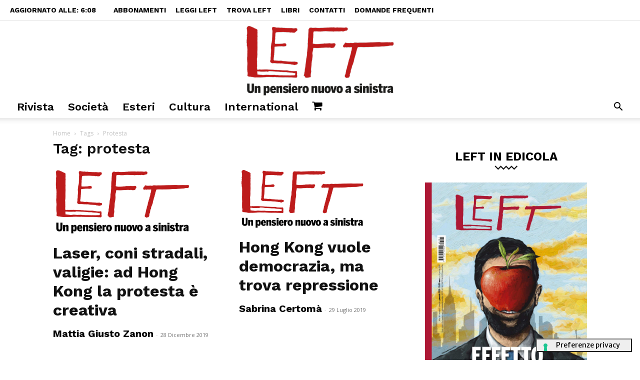

--- FILE ---
content_type: text/html; charset=UTF-8
request_url: https://left.it/tag/protesta/
body_size: 36271
content:
<!doctype html >
<!--[if IE 8]>    <html class="ie8" lang="en"> <![endif]-->
<!--[if IE 9]>    <html class="ie9" lang="en"> <![endif]-->
<!--[if gt IE 8]><!--> <html lang="it-IT" prefix="og: https://ogp.me/ns#"> <!--<![endif]-->
<head> <script type="text/javascript">
/* <![CDATA[ */
var gform;gform||(document.addEventListener("gform_main_scripts_loaded",function(){gform.scriptsLoaded=!0}),document.addEventListener("gform/theme/scripts_loaded",function(){gform.themeScriptsLoaded=!0}),window.addEventListener("DOMContentLoaded",function(){gform.domLoaded=!0}),gform={domLoaded:!1,scriptsLoaded:!1,themeScriptsLoaded:!1,isFormEditor:()=>"function"==typeof InitializeEditor,callIfLoaded:function(o){return!(!gform.domLoaded||!gform.scriptsLoaded||!gform.themeScriptsLoaded&&!gform.isFormEditor()||(gform.isFormEditor()&&console.warn("The use of gform.initializeOnLoaded() is deprecated in the form editor context and will be removed in Gravity Forms 3.1."),o(),0))},initializeOnLoaded:function(o){gform.callIfLoaded(o)||(document.addEventListener("gform_main_scripts_loaded",()=>{gform.scriptsLoaded=!0,gform.callIfLoaded(o)}),document.addEventListener("gform/theme/scripts_loaded",()=>{gform.themeScriptsLoaded=!0,gform.callIfLoaded(o)}),window.addEventListener("DOMContentLoaded",()=>{gform.domLoaded=!0,gform.callIfLoaded(o)}))},hooks:{action:{},filter:{}},addAction:function(o,r,e,t){gform.addHook("action",o,r,e,t)},addFilter:function(o,r,e,t){gform.addHook("filter",o,r,e,t)},doAction:function(o){gform.doHook("action",o,arguments)},applyFilters:function(o){return gform.doHook("filter",o,arguments)},removeAction:function(o,r){gform.removeHook("action",o,r)},removeFilter:function(o,r,e){gform.removeHook("filter",o,r,e)},addHook:function(o,r,e,t,n){null==gform.hooks[o][r]&&(gform.hooks[o][r]=[]);var d=gform.hooks[o][r];null==n&&(n=r+"_"+d.length),gform.hooks[o][r].push({tag:n,callable:e,priority:t=null==t?10:t})},doHook:function(r,o,e){var t;if(e=Array.prototype.slice.call(e,1),null!=gform.hooks[r][o]&&((o=gform.hooks[r][o]).sort(function(o,r){return o.priority-r.priority}),o.forEach(function(o){"function"!=typeof(t=o.callable)&&(t=window[t]),"action"==r?t.apply(null,e):e[0]=t.apply(null,e)})),"filter"==r)return e[0]},removeHook:function(o,r,t,n){var e;null!=gform.hooks[o][r]&&(e=(e=gform.hooks[o][r]).filter(function(o,r,e){return!!(null!=n&&n!=o.tag||null!=t&&t!=o.priority)}),gform.hooks[o][r]=e)}});
/* ]]> */
</script>
<meta charset="UTF-8" /><script>if(navigator.userAgent.match(/MSIE|Internet Explorer/i)||navigator.userAgent.match(/Trident\/7\..*?rv:11/i)){var href=document.location.href;if(!href.match(/[?&]nowprocket/)){if(href.indexOf("?")==-1){if(href.indexOf("#")==-1){document.location.href=href+"?nowprocket=1"}else{document.location.href=href.replace("#","?nowprocket=1#")}}else{if(href.indexOf("#")==-1){document.location.href=href+"&nowprocket=1"}else{document.location.href=href.replace("#","&nowprocket=1#")}}}}</script><script>(()=>{class RocketLazyLoadScripts{constructor(){this.v="2.0.4",this.userEvents=["keydown","keyup","mousedown","mouseup","mousemove","mouseover","mouseout","touchmove","touchstart","touchend","touchcancel","wheel","click","dblclick","input"],this.attributeEvents=["onblur","onclick","oncontextmenu","ondblclick","onfocus","onmousedown","onmouseenter","onmouseleave","onmousemove","onmouseout","onmouseover","onmouseup","onmousewheel","onscroll","onsubmit"]}async t(){this.i(),this.o(),/iP(ad|hone)/.test(navigator.userAgent)&&this.h(),this.u(),this.l(this),this.m(),this.k(this),this.p(this),this._(),await Promise.all([this.R(),this.L()]),this.lastBreath=Date.now(),this.S(this),this.P(),this.D(),this.O(),this.M(),await this.C(this.delayedScripts.normal),await this.C(this.delayedScripts.defer),await this.C(this.delayedScripts.async),await this.T(),await this.F(),await this.j(),await this.A(),window.dispatchEvent(new Event("rocket-allScriptsLoaded")),this.everythingLoaded=!0,this.lastTouchEnd&&await new Promise(t=>setTimeout(t,500-Date.now()+this.lastTouchEnd)),this.I(),this.H(),this.U(),this.W()}i(){this.CSPIssue=sessionStorage.getItem("rocketCSPIssue"),document.addEventListener("securitypolicyviolation",t=>{this.CSPIssue||"script-src-elem"!==t.violatedDirective||"data"!==t.blockedURI||(this.CSPIssue=!0,sessionStorage.setItem("rocketCSPIssue",!0))},{isRocket:!0})}o(){window.addEventListener("pageshow",t=>{this.persisted=t.persisted,this.realWindowLoadedFired=!0},{isRocket:!0}),window.addEventListener("pagehide",()=>{this.onFirstUserAction=null},{isRocket:!0})}h(){let t;function e(e){t=e}window.addEventListener("touchstart",e,{isRocket:!0}),window.addEventListener("touchend",function i(o){o.changedTouches[0]&&t.changedTouches[0]&&Math.abs(o.changedTouches[0].pageX-t.changedTouches[0].pageX)<10&&Math.abs(o.changedTouches[0].pageY-t.changedTouches[0].pageY)<10&&o.timeStamp-t.timeStamp<200&&(window.removeEventListener("touchstart",e,{isRocket:!0}),window.removeEventListener("touchend",i,{isRocket:!0}),"INPUT"===o.target.tagName&&"text"===o.target.type||(o.target.dispatchEvent(new TouchEvent("touchend",{target:o.target,bubbles:!0})),o.target.dispatchEvent(new MouseEvent("mouseover",{target:o.target,bubbles:!0})),o.target.dispatchEvent(new PointerEvent("click",{target:o.target,bubbles:!0,cancelable:!0,detail:1,clientX:o.changedTouches[0].clientX,clientY:o.changedTouches[0].clientY})),event.preventDefault()))},{isRocket:!0})}q(t){this.userActionTriggered||("mousemove"!==t.type||this.firstMousemoveIgnored?"keyup"===t.type||"mouseover"===t.type||"mouseout"===t.type||(this.userActionTriggered=!0,this.onFirstUserAction&&this.onFirstUserAction()):this.firstMousemoveIgnored=!0),"click"===t.type&&t.preventDefault(),t.stopPropagation(),t.stopImmediatePropagation(),"touchstart"===this.lastEvent&&"touchend"===t.type&&(this.lastTouchEnd=Date.now()),"click"===t.type&&(this.lastTouchEnd=0),this.lastEvent=t.type,t.composedPath&&t.composedPath()[0].getRootNode()instanceof ShadowRoot&&(t.rocketTarget=t.composedPath()[0]),this.savedUserEvents.push(t)}u(){this.savedUserEvents=[],this.userEventHandler=this.q.bind(this),this.userEvents.forEach(t=>window.addEventListener(t,this.userEventHandler,{passive:!1,isRocket:!0})),document.addEventListener("visibilitychange",this.userEventHandler,{isRocket:!0})}U(){this.userEvents.forEach(t=>window.removeEventListener(t,this.userEventHandler,{passive:!1,isRocket:!0})),document.removeEventListener("visibilitychange",this.userEventHandler,{isRocket:!0}),this.savedUserEvents.forEach(t=>{(t.rocketTarget||t.target).dispatchEvent(new window[t.constructor.name](t.type,t))})}m(){const t="return false",e=Array.from(this.attributeEvents,t=>"data-rocket-"+t),i="["+this.attributeEvents.join("],[")+"]",o="[data-rocket-"+this.attributeEvents.join("],[data-rocket-")+"]",s=(e,i,o)=>{o&&o!==t&&(e.setAttribute("data-rocket-"+i,o),e["rocket"+i]=new Function("event",o),e.setAttribute(i,t))};new MutationObserver(t=>{for(const n of t)"attributes"===n.type&&(n.attributeName.startsWith("data-rocket-")||this.everythingLoaded?n.attributeName.startsWith("data-rocket-")&&this.everythingLoaded&&this.N(n.target,n.attributeName.substring(12)):s(n.target,n.attributeName,n.target.getAttribute(n.attributeName))),"childList"===n.type&&n.addedNodes.forEach(t=>{if(t.nodeType===Node.ELEMENT_NODE)if(this.everythingLoaded)for(const i of[t,...t.querySelectorAll(o)])for(const t of i.getAttributeNames())e.includes(t)&&this.N(i,t.substring(12));else for(const e of[t,...t.querySelectorAll(i)])for(const t of e.getAttributeNames())this.attributeEvents.includes(t)&&s(e,t,e.getAttribute(t))})}).observe(document,{subtree:!0,childList:!0,attributeFilter:[...this.attributeEvents,...e]})}I(){this.attributeEvents.forEach(t=>{document.querySelectorAll("[data-rocket-"+t+"]").forEach(e=>{this.N(e,t)})})}N(t,e){const i=t.getAttribute("data-rocket-"+e);i&&(t.setAttribute(e,i),t.removeAttribute("data-rocket-"+e))}k(t){Object.defineProperty(HTMLElement.prototype,"onclick",{get(){return this.rocketonclick||null},set(e){this.rocketonclick=e,this.setAttribute(t.everythingLoaded?"onclick":"data-rocket-onclick","this.rocketonclick(event)")}})}S(t){function e(e,i){let o=e[i];e[i]=null,Object.defineProperty(e,i,{get:()=>o,set(s){t.everythingLoaded?o=s:e["rocket"+i]=o=s}})}e(document,"onreadystatechange"),e(window,"onload"),e(window,"onpageshow");try{Object.defineProperty(document,"readyState",{get:()=>t.rocketReadyState,set(e){t.rocketReadyState=e},configurable:!0}),document.readyState="loading"}catch(t){console.log("WPRocket DJE readyState conflict, bypassing")}}l(t){this.originalAddEventListener=EventTarget.prototype.addEventListener,this.originalRemoveEventListener=EventTarget.prototype.removeEventListener,this.savedEventListeners=[],EventTarget.prototype.addEventListener=function(e,i,o){o&&o.isRocket||!t.B(e,this)&&!t.userEvents.includes(e)||t.B(e,this)&&!t.userActionTriggered||e.startsWith("rocket-")||t.everythingLoaded?t.originalAddEventListener.call(this,e,i,o):(t.savedEventListeners.push({target:this,remove:!1,type:e,func:i,options:o}),"mouseenter"!==e&&"mouseleave"!==e||t.originalAddEventListener.call(this,e,t.savedUserEvents.push,o))},EventTarget.prototype.removeEventListener=function(e,i,o){o&&o.isRocket||!t.B(e,this)&&!t.userEvents.includes(e)||t.B(e,this)&&!t.userActionTriggered||e.startsWith("rocket-")||t.everythingLoaded?t.originalRemoveEventListener.call(this,e,i,o):t.savedEventListeners.push({target:this,remove:!0,type:e,func:i,options:o})}}J(t,e){this.savedEventListeners=this.savedEventListeners.filter(i=>{let o=i.type,s=i.target||window;return e!==o||t!==s||(this.B(o,s)&&(i.type="rocket-"+o),this.$(i),!1)})}H(){EventTarget.prototype.addEventListener=this.originalAddEventListener,EventTarget.prototype.removeEventListener=this.originalRemoveEventListener,this.savedEventListeners.forEach(t=>this.$(t))}$(t){t.remove?this.originalRemoveEventListener.call(t.target,t.type,t.func,t.options):this.originalAddEventListener.call(t.target,t.type,t.func,t.options)}p(t){let e;function i(e){return t.everythingLoaded?e:e.split(" ").map(t=>"load"===t||t.startsWith("load.")?"rocket-jquery-load":t).join(" ")}function o(o){function s(e){const s=o.fn[e];o.fn[e]=o.fn.init.prototype[e]=function(){return this[0]===window&&t.userActionTriggered&&("string"==typeof arguments[0]||arguments[0]instanceof String?arguments[0]=i(arguments[0]):"object"==typeof arguments[0]&&Object.keys(arguments[0]).forEach(t=>{const e=arguments[0][t];delete arguments[0][t],arguments[0][i(t)]=e})),s.apply(this,arguments),this}}if(o&&o.fn&&!t.allJQueries.includes(o)){const e={DOMContentLoaded:[],"rocket-DOMContentLoaded":[]};for(const t in e)document.addEventListener(t,()=>{e[t].forEach(t=>t())},{isRocket:!0});o.fn.ready=o.fn.init.prototype.ready=function(i){function s(){parseInt(o.fn.jquery)>2?setTimeout(()=>i.bind(document)(o)):i.bind(document)(o)}return"function"==typeof i&&(t.realDomReadyFired?!t.userActionTriggered||t.fauxDomReadyFired?s():e["rocket-DOMContentLoaded"].push(s):e.DOMContentLoaded.push(s)),o([])},s("on"),s("one"),s("off"),t.allJQueries.push(o)}e=o}t.allJQueries=[],o(window.jQuery),Object.defineProperty(window,"jQuery",{get:()=>e,set(t){o(t)}})}P(){const t=new Map;document.write=document.writeln=function(e){const i=document.currentScript,o=document.createRange(),s=i.parentElement;let n=t.get(i);void 0===n&&(n=i.nextSibling,t.set(i,n));const c=document.createDocumentFragment();o.setStart(c,0),c.appendChild(o.createContextualFragment(e)),s.insertBefore(c,n)}}async R(){return new Promise(t=>{this.userActionTriggered?t():this.onFirstUserAction=t})}async L(){return new Promise(t=>{document.addEventListener("DOMContentLoaded",()=>{this.realDomReadyFired=!0,t()},{isRocket:!0})})}async j(){return this.realWindowLoadedFired?Promise.resolve():new Promise(t=>{window.addEventListener("load",t,{isRocket:!0})})}M(){this.pendingScripts=[];this.scriptsMutationObserver=new MutationObserver(t=>{for(const e of t)e.addedNodes.forEach(t=>{"SCRIPT"!==t.tagName||t.noModule||t.isWPRocket||this.pendingScripts.push({script:t,promise:new Promise(e=>{const i=()=>{const i=this.pendingScripts.findIndex(e=>e.script===t);i>=0&&this.pendingScripts.splice(i,1),e()};t.addEventListener("load",i,{isRocket:!0}),t.addEventListener("error",i,{isRocket:!0}),setTimeout(i,1e3)})})})}),this.scriptsMutationObserver.observe(document,{childList:!0,subtree:!0})}async F(){await this.X(),this.pendingScripts.length?(await this.pendingScripts[0].promise,await this.F()):this.scriptsMutationObserver.disconnect()}D(){this.delayedScripts={normal:[],async:[],defer:[]},document.querySelectorAll("script[type$=rocketlazyloadscript]").forEach(t=>{t.hasAttribute("data-rocket-src")?t.hasAttribute("async")&&!1!==t.async?this.delayedScripts.async.push(t):t.hasAttribute("defer")&&!1!==t.defer||"module"===t.getAttribute("data-rocket-type")?this.delayedScripts.defer.push(t):this.delayedScripts.normal.push(t):this.delayedScripts.normal.push(t)})}async _(){await this.L();let t=[];document.querySelectorAll("script[type$=rocketlazyloadscript][data-rocket-src]").forEach(e=>{let i=e.getAttribute("data-rocket-src");if(i&&!i.startsWith("data:")){i.startsWith("//")&&(i=location.protocol+i);try{const o=new URL(i).origin;o!==location.origin&&t.push({src:o,crossOrigin:e.crossOrigin||"module"===e.getAttribute("data-rocket-type")})}catch(t){}}}),t=[...new Map(t.map(t=>[JSON.stringify(t),t])).values()],this.Y(t,"preconnect")}async G(t){if(await this.K(),!0!==t.noModule||!("noModule"in HTMLScriptElement.prototype))return new Promise(e=>{let i;function o(){(i||t).setAttribute("data-rocket-status","executed"),e()}try{if(navigator.userAgent.includes("Firefox/")||""===navigator.vendor||this.CSPIssue)i=document.createElement("script"),[...t.attributes].forEach(t=>{let e=t.nodeName;"type"!==e&&("data-rocket-type"===e&&(e="type"),"data-rocket-src"===e&&(e="src"),i.setAttribute(e,t.nodeValue))}),t.text&&(i.text=t.text),t.nonce&&(i.nonce=t.nonce),i.hasAttribute("src")?(i.addEventListener("load",o,{isRocket:!0}),i.addEventListener("error",()=>{i.setAttribute("data-rocket-status","failed-network"),e()},{isRocket:!0}),setTimeout(()=>{i.isConnected||e()},1)):(i.text=t.text,o()),i.isWPRocket=!0,t.parentNode.replaceChild(i,t);else{const i=t.getAttribute("data-rocket-type"),s=t.getAttribute("data-rocket-src");i?(t.type=i,t.removeAttribute("data-rocket-type")):t.removeAttribute("type"),t.addEventListener("load",o,{isRocket:!0}),t.addEventListener("error",i=>{this.CSPIssue&&i.target.src.startsWith("data:")?(console.log("WPRocket: CSP fallback activated"),t.removeAttribute("src"),this.G(t).then(e)):(t.setAttribute("data-rocket-status","failed-network"),e())},{isRocket:!0}),s?(t.fetchPriority="high",t.removeAttribute("data-rocket-src"),t.src=s):t.src="data:text/javascript;base64,"+window.btoa(unescape(encodeURIComponent(t.text)))}}catch(i){t.setAttribute("data-rocket-status","failed-transform"),e()}});t.setAttribute("data-rocket-status","skipped")}async C(t){const e=t.shift();return e?(e.isConnected&&await this.G(e),this.C(t)):Promise.resolve()}O(){this.Y([...this.delayedScripts.normal,...this.delayedScripts.defer,...this.delayedScripts.async],"preload")}Y(t,e){this.trash=this.trash||[];let i=!0;var o=document.createDocumentFragment();t.forEach(t=>{const s=t.getAttribute&&t.getAttribute("data-rocket-src")||t.src;if(s&&!s.startsWith("data:")){const n=document.createElement("link");n.href=s,n.rel=e,"preconnect"!==e&&(n.as="script",n.fetchPriority=i?"high":"low"),t.getAttribute&&"module"===t.getAttribute("data-rocket-type")&&(n.crossOrigin=!0),t.crossOrigin&&(n.crossOrigin=t.crossOrigin),t.integrity&&(n.integrity=t.integrity),t.nonce&&(n.nonce=t.nonce),o.appendChild(n),this.trash.push(n),i=!1}}),document.head.appendChild(o)}W(){this.trash.forEach(t=>t.remove())}async T(){try{document.readyState="interactive"}catch(t){}this.fauxDomReadyFired=!0;try{await this.K(),this.J(document,"readystatechange"),document.dispatchEvent(new Event("rocket-readystatechange")),await this.K(),document.rocketonreadystatechange&&document.rocketonreadystatechange(),await this.K(),this.J(document,"DOMContentLoaded"),document.dispatchEvent(new Event("rocket-DOMContentLoaded")),await this.K(),this.J(window,"DOMContentLoaded"),window.dispatchEvent(new Event("rocket-DOMContentLoaded"))}catch(t){console.error(t)}}async A(){try{document.readyState="complete"}catch(t){}try{await this.K(),this.J(document,"readystatechange"),document.dispatchEvent(new Event("rocket-readystatechange")),await this.K(),document.rocketonreadystatechange&&document.rocketonreadystatechange(),await this.K(),this.J(window,"load"),window.dispatchEvent(new Event("rocket-load")),await this.K(),window.rocketonload&&window.rocketonload(),await this.K(),this.allJQueries.forEach(t=>t(window).trigger("rocket-jquery-load")),await this.K(),this.J(window,"pageshow");const t=new Event("rocket-pageshow");t.persisted=this.persisted,window.dispatchEvent(t),await this.K(),window.rocketonpageshow&&window.rocketonpageshow({persisted:this.persisted})}catch(t){console.error(t)}}async K(){Date.now()-this.lastBreath>45&&(await this.X(),this.lastBreath=Date.now())}async X(){return document.hidden?new Promise(t=>setTimeout(t)):new Promise(t=>requestAnimationFrame(t))}B(t,e){return e===document&&"readystatechange"===t||(e===document&&"DOMContentLoaded"===t||(e===window&&"DOMContentLoaded"===t||(e===window&&"load"===t||e===window&&"pageshow"===t)))}static run(){(new RocketLazyLoadScripts).t()}}RocketLazyLoadScripts.run()})();</script>
    <title>protesta Archivi | Left</title>
<link data-rocket-preload as="style" href="https://fonts.googleapis.com/css?family=Work%20Sans%3A400%2C100%2C100italic%2C200%2C200italic%2C300%2C300italic%2C400italic%2C500%2C500italic%2C600%2C600italic%2C700%2C700italic%2C800%2C800italic%2C900%2C900italic%7CMerriweather%20Sans%3A400%2C100%2C100italic%2C200%2C200italic%2C300%2C300italic%2C400italic%2C500%2C500italic%2C600%2C600italic%2C700%2C700italic%2C800%2C800italic%2C900%2C900italic%7CNoto%20Serif%3A400%2C100%2C100italic%2C200%2C200italic%2C300%2C300italic%2C400italic%2C500%2C500italic%2C600%2C600italic%2C700%2C700italic%2C800%2C800italic%2C900%2C900italic%7CMontserrat%3A400%2C100%2C100italic%2C200%2C200italic%2C300%2C300italic%2C400italic%2C500%2C500italic%2C600%2C600italic%2C700%2C700italic%2C800%2C800italic%2C900%2C900italic%7CVolkhov%3A400%2C100%2C100italic%2C200%2C200italic%2C300%2C300italic%2C400italic%2C500%2C500italic%2C600%2C600italic%2C700%2C700italic%2C800%2C800italic%2C900%2C900italic%7COpen%20Sans%3A400%2C600%2C700%2C100%2C100italic%2C200%2C200italic%2C300%2C300italic%2C400italic%2C500%2C500italic%2C600italic%2C700italic%2C800%2C800italic%2C900%2C900italic%7CRoboto%3A400%2C500%2C700%2C100%2C100italic%2C200%2C200italic%2C300%2C300italic%2C400italic%2C500italic%2C600%2C600italic%2C700italic%2C800%2C800italic%2C900%2C900italic&#038;display=swap" rel="preload">
<link href="https://fonts.googleapis.com/css?family=Work%20Sans%3A400%2C100%2C100italic%2C200%2C200italic%2C300%2C300italic%2C400italic%2C500%2C500italic%2C600%2C600italic%2C700%2C700italic%2C800%2C800italic%2C900%2C900italic%7CMerriweather%20Sans%3A400%2C100%2C100italic%2C200%2C200italic%2C300%2C300italic%2C400italic%2C500%2C500italic%2C600%2C600italic%2C700%2C700italic%2C800%2C800italic%2C900%2C900italic%7CNoto%20Serif%3A400%2C100%2C100italic%2C200%2C200italic%2C300%2C300italic%2C400italic%2C500%2C500italic%2C600%2C600italic%2C700%2C700italic%2C800%2C800italic%2C900%2C900italic%7CMontserrat%3A400%2C100%2C100italic%2C200%2C200italic%2C300%2C300italic%2C400italic%2C500%2C500italic%2C600%2C600italic%2C700%2C700italic%2C800%2C800italic%2C900%2C900italic%7CVolkhov%3A400%2C100%2C100italic%2C200%2C200italic%2C300%2C300italic%2C400italic%2C500%2C500italic%2C600%2C600italic%2C700%2C700italic%2C800%2C800italic%2C900%2C900italic%7COpen%20Sans%3A400%2C600%2C700%2C100%2C100italic%2C200%2C200italic%2C300%2C300italic%2C400italic%2C500%2C500italic%2C600italic%2C700italic%2C800%2C800italic%2C900%2C900italic%7CRoboto%3A400%2C500%2C700%2C100%2C100italic%2C200%2C200italic%2C300%2C300italic%2C400italic%2C500italic%2C600%2C600italic%2C700italic%2C800%2C800italic%2C900%2C900italic&#038;display=swap" media="print" onload="this.media=&#039;all&#039;" rel="stylesheet">
<noscript data-wpr-hosted-gf-parameters=""><link rel="stylesheet" href="https://fonts.googleapis.com/css?family=Work%20Sans%3A400%2C100%2C100italic%2C200%2C200italic%2C300%2C300italic%2C400italic%2C500%2C500italic%2C600%2C600italic%2C700%2C700italic%2C800%2C800italic%2C900%2C900italic%7CMerriweather%20Sans%3A400%2C100%2C100italic%2C200%2C200italic%2C300%2C300italic%2C400italic%2C500%2C500italic%2C600%2C600italic%2C700%2C700italic%2C800%2C800italic%2C900%2C900italic%7CNoto%20Serif%3A400%2C100%2C100italic%2C200%2C200italic%2C300%2C300italic%2C400italic%2C500%2C500italic%2C600%2C600italic%2C700%2C700italic%2C800%2C800italic%2C900%2C900italic%7CMontserrat%3A400%2C100%2C100italic%2C200%2C200italic%2C300%2C300italic%2C400italic%2C500%2C500italic%2C600%2C600italic%2C700%2C700italic%2C800%2C800italic%2C900%2C900italic%7CVolkhov%3A400%2C100%2C100italic%2C200%2C200italic%2C300%2C300italic%2C400italic%2C500%2C500italic%2C600%2C600italic%2C700%2C700italic%2C800%2C800italic%2C900%2C900italic%7COpen%20Sans%3A400%2C600%2C700%2C100%2C100italic%2C200%2C200italic%2C300%2C300italic%2C400italic%2C500%2C500italic%2C600italic%2C700italic%2C800%2C800italic%2C900%2C900italic%7CRoboto%3A400%2C500%2C700%2C100%2C100italic%2C200%2C200italic%2C300%2C300italic%2C400italic%2C500italic%2C600%2C600italic%2C700italic%2C800%2C800italic%2C900%2C900italic&#038;display=swap"></noscript>
    
    <meta name="viewport" content="width=device-width, initial-scale=1.0">
    <link rel="pingback" href="https://left.it/xmlrpc.php" />
    
<!-- Google Tag Manager for WordPress by gtm4wp.com -->
<script data-cfasync="false" data-pagespeed-no-defer>
	var gtm4wp_datalayer_name = "dataLayer";
	var dataLayer = dataLayer || [];
	const gtm4wp_use_sku_instead = 0;
	const gtm4wp_currency = 'EUR';
	const gtm4wp_product_per_impression = 0;
	const gtm4wp_clear_ecommerce = false;
	const gtm4wp_datalayer_max_timeout = 2000;
</script>
<!-- End Google Tag Manager for WordPress by gtm4wp.com --><link rel="icon" type="image/png" href="https://left.it/wp-content/uploads/2016/12/logo_Left_rouund512px.png">
<!-- Ottimizzazione per i motori di ricerca di Rank Math - https://rankmath.com/ -->
<meta name="robots" content="index, follow, max-snippet:-1, max-video-preview:-1, max-image-preview:large"/>
<link rel="canonical" href="https://left.it/tag/protesta/" />
<meta property="og:locale" content="it_IT" />
<meta property="og:type" content="article" />
<meta property="og:title" content="protesta Archivi | Left" />
<meta property="og:url" content="https://left.it/tag/protesta/" />
<meta property="og:site_name" content="Left" />
<meta property="article:publisher" content="https://www.facebook.com/LeftAvvenimenti/" />
<meta property="fb:app_id" content="1285810394763453" />
<meta name="twitter:card" content="summary_large_image" />
<meta name="twitter:title" content="protesta Archivi | Left" />
<meta name="twitter:site" content="@LeftAvvenimenti" />
<meta name="twitter:label1" content="Articoli" />
<meta name="twitter:data1" content="6" />
<script type="application/ld+json" class="rank-math-schema-pro">{"@context":"https://schema.org","@graph":[{"@type":"Organization","@id":"https://left.it/#organization","name":"EditorialeNovanta srl","url":"https://left.it","sameAs":["https://www.facebook.com/LeftAvvenimenti/","https://twitter.com/LeftAvvenimenti"],"logo":{"@type":"ImageObject","@id":"https://left.it/#logo","url":"https://left.it/wp-content/uploads/2016/12/logo_Left_stycky.png","contentUrl":"https://left.it/wp-content/uploads/2016/12/logo_Left_stycky.png","caption":"EditorialeNovanta srl","inLanguage":"it-IT","width":"517","height":"188"}},{"@type":"WebSite","@id":"https://left.it/#website","url":"https://left.it","name":"EditorialeNovanta srl","publisher":{"@id":"https://left.it/#organization"},"inLanguage":"it-IT"},{"@type":"CollectionPage","@id":"https://left.it/tag/protesta/#webpage","url":"https://left.it/tag/protesta/","name":"protesta Archivi | Left","isPartOf":{"@id":"https://left.it/#website"},"inLanguage":"it-IT"}]}</script>
<!-- /Rank Math WordPress SEO plugin -->

<link rel='dns-prefetch' href='//fonts.googleapis.com' />
<link href='https://fonts.gstatic.com' crossorigin rel='preconnect' />
<link rel="alternate" type="application/rss+xml" title="Left &raquo; Feed" href="https://left.it/feed/" />
<link rel="alternate" type="application/rss+xml" title="Left &raquo; protesta Feed del tag" href="https://left.it/tag/protesta/feed/" />
<!-- WP Fusion --><style type="text/css">.woocommerce .product .variations option:disabled { display: none; } </style><style id='wp-img-auto-sizes-contain-inline-css' type='text/css'>
img:is([sizes=auto i],[sizes^="auto," i]){contain-intrinsic-size:3000px 1500px}
/*# sourceURL=wp-img-auto-sizes-contain-inline-css */
</style>
<link data-minify="1" rel='stylesheet' id='ssp-castos-player-css' href='https://left.it/wp-content/cache/min/1/wp-content/plugins/seriously-simple-podcasting/assets/css/castos-player.min.css?ver=1768531427' type='text/css' media='all' />
<link data-minify="1" rel='stylesheet' id='ssp-subscribe-buttons-css' href='https://left.it/wp-content/cache/min/1/wp-content/plugins/seriously-simple-podcasting/assets/css/subscribe-buttons.css?ver=1768531427' type='text/css' media='all' />
<style id='wp-emoji-styles-inline-css' type='text/css'>

	img.wp-smiley, img.emoji {
		display: inline !important;
		border: none !important;
		box-shadow: none !important;
		height: 1em !important;
		width: 1em !important;
		margin: 0 0.07em !important;
		vertical-align: -0.1em !important;
		background: none !important;
		padding: 0 !important;
	}
/*# sourceURL=wp-emoji-styles-inline-css */
</style>
<link rel='stylesheet' id='wp-block-library-css' href='https://left.it/wp-includes/css/dist/block-library/style.min.css?ver=6.9' type='text/css' media='all' />
<style id='classic-theme-styles-inline-css' type='text/css'>
/*! This file is auto-generated */
.wp-block-button__link{color:#fff;background-color:#32373c;border-radius:9999px;box-shadow:none;text-decoration:none;padding:calc(.667em + 2px) calc(1.333em + 2px);font-size:1.125em}.wp-block-file__button{background:#32373c;color:#fff;text-decoration:none}
/*# sourceURL=/wp-includes/css/classic-themes.min.css */
</style>
<link data-minify="1" rel='stylesheet' id='magic-login-login-block-css' href='https://left.it/wp-content/cache/min/1/wp-content/plugins/magic-login-pro/dist/css/login-block-style.css?ver=1768531427' type='text/css' media='all' />
<style id='pdfemb-pdf-embedder-viewer-style-inline-css' type='text/css'>
.wp-block-pdfemb-pdf-embedder-viewer{max-width:none}

/*# sourceURL=https://left.it/wp-content/plugins/pdf-embedder/block/build/style-index.css */
</style>
<link rel='stylesheet' id='wc-memberships-blocks-css' href='https://left.it/wp-content/plugins/woocommerce-memberships/assets/css/blocks/wc-memberships-blocks.min.css?ver=1.27.5' type='text/css' media='all' />
<style id='global-styles-inline-css' type='text/css'>
:root{--wp--preset--aspect-ratio--square: 1;--wp--preset--aspect-ratio--4-3: 4/3;--wp--preset--aspect-ratio--3-4: 3/4;--wp--preset--aspect-ratio--3-2: 3/2;--wp--preset--aspect-ratio--2-3: 2/3;--wp--preset--aspect-ratio--16-9: 16/9;--wp--preset--aspect-ratio--9-16: 9/16;--wp--preset--color--black: #000000;--wp--preset--color--cyan-bluish-gray: #abb8c3;--wp--preset--color--white: #ffffff;--wp--preset--color--pale-pink: #f78da7;--wp--preset--color--vivid-red: #cf2e2e;--wp--preset--color--luminous-vivid-orange: #ff6900;--wp--preset--color--luminous-vivid-amber: #fcb900;--wp--preset--color--light-green-cyan: #7bdcb5;--wp--preset--color--vivid-green-cyan: #00d084;--wp--preset--color--pale-cyan-blue: #8ed1fc;--wp--preset--color--vivid-cyan-blue: #0693e3;--wp--preset--color--vivid-purple: #9b51e0;--wp--preset--gradient--vivid-cyan-blue-to-vivid-purple: linear-gradient(135deg,rgb(6,147,227) 0%,rgb(155,81,224) 100%);--wp--preset--gradient--light-green-cyan-to-vivid-green-cyan: linear-gradient(135deg,rgb(122,220,180) 0%,rgb(0,208,130) 100%);--wp--preset--gradient--luminous-vivid-amber-to-luminous-vivid-orange: linear-gradient(135deg,rgb(252,185,0) 0%,rgb(255,105,0) 100%);--wp--preset--gradient--luminous-vivid-orange-to-vivid-red: linear-gradient(135deg,rgb(255,105,0) 0%,rgb(207,46,46) 100%);--wp--preset--gradient--very-light-gray-to-cyan-bluish-gray: linear-gradient(135deg,rgb(238,238,238) 0%,rgb(169,184,195) 100%);--wp--preset--gradient--cool-to-warm-spectrum: linear-gradient(135deg,rgb(74,234,220) 0%,rgb(151,120,209) 20%,rgb(207,42,186) 40%,rgb(238,44,130) 60%,rgb(251,105,98) 80%,rgb(254,248,76) 100%);--wp--preset--gradient--blush-light-purple: linear-gradient(135deg,rgb(255,206,236) 0%,rgb(152,150,240) 100%);--wp--preset--gradient--blush-bordeaux: linear-gradient(135deg,rgb(254,205,165) 0%,rgb(254,45,45) 50%,rgb(107,0,62) 100%);--wp--preset--gradient--luminous-dusk: linear-gradient(135deg,rgb(255,203,112) 0%,rgb(199,81,192) 50%,rgb(65,88,208) 100%);--wp--preset--gradient--pale-ocean: linear-gradient(135deg,rgb(255,245,203) 0%,rgb(182,227,212) 50%,rgb(51,167,181) 100%);--wp--preset--gradient--electric-grass: linear-gradient(135deg,rgb(202,248,128) 0%,rgb(113,206,126) 100%);--wp--preset--gradient--midnight: linear-gradient(135deg,rgb(2,3,129) 0%,rgb(40,116,252) 100%);--wp--preset--font-size--small: 11px;--wp--preset--font-size--medium: 20px;--wp--preset--font-size--large: 32px;--wp--preset--font-size--x-large: 42px;--wp--preset--font-size--regular: 15px;--wp--preset--font-size--larger: 50px;--wp--preset--spacing--20: 0.44rem;--wp--preset--spacing--30: 0.67rem;--wp--preset--spacing--40: 1rem;--wp--preset--spacing--50: 1.5rem;--wp--preset--spacing--60: 2.25rem;--wp--preset--spacing--70: 3.38rem;--wp--preset--spacing--80: 5.06rem;--wp--preset--shadow--natural: 6px 6px 9px rgba(0, 0, 0, 0.2);--wp--preset--shadow--deep: 12px 12px 50px rgba(0, 0, 0, 0.4);--wp--preset--shadow--sharp: 6px 6px 0px rgba(0, 0, 0, 0.2);--wp--preset--shadow--outlined: 6px 6px 0px -3px rgb(255, 255, 255), 6px 6px rgb(0, 0, 0);--wp--preset--shadow--crisp: 6px 6px 0px rgb(0, 0, 0);}:where(.is-layout-flex){gap: 0.5em;}:where(.is-layout-grid){gap: 0.5em;}body .is-layout-flex{display: flex;}.is-layout-flex{flex-wrap: wrap;align-items: center;}.is-layout-flex > :is(*, div){margin: 0;}body .is-layout-grid{display: grid;}.is-layout-grid > :is(*, div){margin: 0;}:where(.wp-block-columns.is-layout-flex){gap: 2em;}:where(.wp-block-columns.is-layout-grid){gap: 2em;}:where(.wp-block-post-template.is-layout-flex){gap: 1.25em;}:where(.wp-block-post-template.is-layout-grid){gap: 1.25em;}.has-black-color{color: var(--wp--preset--color--black) !important;}.has-cyan-bluish-gray-color{color: var(--wp--preset--color--cyan-bluish-gray) !important;}.has-white-color{color: var(--wp--preset--color--white) !important;}.has-pale-pink-color{color: var(--wp--preset--color--pale-pink) !important;}.has-vivid-red-color{color: var(--wp--preset--color--vivid-red) !important;}.has-luminous-vivid-orange-color{color: var(--wp--preset--color--luminous-vivid-orange) !important;}.has-luminous-vivid-amber-color{color: var(--wp--preset--color--luminous-vivid-amber) !important;}.has-light-green-cyan-color{color: var(--wp--preset--color--light-green-cyan) !important;}.has-vivid-green-cyan-color{color: var(--wp--preset--color--vivid-green-cyan) !important;}.has-pale-cyan-blue-color{color: var(--wp--preset--color--pale-cyan-blue) !important;}.has-vivid-cyan-blue-color{color: var(--wp--preset--color--vivid-cyan-blue) !important;}.has-vivid-purple-color{color: var(--wp--preset--color--vivid-purple) !important;}.has-black-background-color{background-color: var(--wp--preset--color--black) !important;}.has-cyan-bluish-gray-background-color{background-color: var(--wp--preset--color--cyan-bluish-gray) !important;}.has-white-background-color{background-color: var(--wp--preset--color--white) !important;}.has-pale-pink-background-color{background-color: var(--wp--preset--color--pale-pink) !important;}.has-vivid-red-background-color{background-color: var(--wp--preset--color--vivid-red) !important;}.has-luminous-vivid-orange-background-color{background-color: var(--wp--preset--color--luminous-vivid-orange) !important;}.has-luminous-vivid-amber-background-color{background-color: var(--wp--preset--color--luminous-vivid-amber) !important;}.has-light-green-cyan-background-color{background-color: var(--wp--preset--color--light-green-cyan) !important;}.has-vivid-green-cyan-background-color{background-color: var(--wp--preset--color--vivid-green-cyan) !important;}.has-pale-cyan-blue-background-color{background-color: var(--wp--preset--color--pale-cyan-blue) !important;}.has-vivid-cyan-blue-background-color{background-color: var(--wp--preset--color--vivid-cyan-blue) !important;}.has-vivid-purple-background-color{background-color: var(--wp--preset--color--vivid-purple) !important;}.has-black-border-color{border-color: var(--wp--preset--color--black) !important;}.has-cyan-bluish-gray-border-color{border-color: var(--wp--preset--color--cyan-bluish-gray) !important;}.has-white-border-color{border-color: var(--wp--preset--color--white) !important;}.has-pale-pink-border-color{border-color: var(--wp--preset--color--pale-pink) !important;}.has-vivid-red-border-color{border-color: var(--wp--preset--color--vivid-red) !important;}.has-luminous-vivid-orange-border-color{border-color: var(--wp--preset--color--luminous-vivid-orange) !important;}.has-luminous-vivid-amber-border-color{border-color: var(--wp--preset--color--luminous-vivid-amber) !important;}.has-light-green-cyan-border-color{border-color: var(--wp--preset--color--light-green-cyan) !important;}.has-vivid-green-cyan-border-color{border-color: var(--wp--preset--color--vivid-green-cyan) !important;}.has-pale-cyan-blue-border-color{border-color: var(--wp--preset--color--pale-cyan-blue) !important;}.has-vivid-cyan-blue-border-color{border-color: var(--wp--preset--color--vivid-cyan-blue) !important;}.has-vivid-purple-border-color{border-color: var(--wp--preset--color--vivid-purple) !important;}.has-vivid-cyan-blue-to-vivid-purple-gradient-background{background: var(--wp--preset--gradient--vivid-cyan-blue-to-vivid-purple) !important;}.has-light-green-cyan-to-vivid-green-cyan-gradient-background{background: var(--wp--preset--gradient--light-green-cyan-to-vivid-green-cyan) !important;}.has-luminous-vivid-amber-to-luminous-vivid-orange-gradient-background{background: var(--wp--preset--gradient--luminous-vivid-amber-to-luminous-vivid-orange) !important;}.has-luminous-vivid-orange-to-vivid-red-gradient-background{background: var(--wp--preset--gradient--luminous-vivid-orange-to-vivid-red) !important;}.has-very-light-gray-to-cyan-bluish-gray-gradient-background{background: var(--wp--preset--gradient--very-light-gray-to-cyan-bluish-gray) !important;}.has-cool-to-warm-spectrum-gradient-background{background: var(--wp--preset--gradient--cool-to-warm-spectrum) !important;}.has-blush-light-purple-gradient-background{background: var(--wp--preset--gradient--blush-light-purple) !important;}.has-blush-bordeaux-gradient-background{background: var(--wp--preset--gradient--blush-bordeaux) !important;}.has-luminous-dusk-gradient-background{background: var(--wp--preset--gradient--luminous-dusk) !important;}.has-pale-ocean-gradient-background{background: var(--wp--preset--gradient--pale-ocean) !important;}.has-electric-grass-gradient-background{background: var(--wp--preset--gradient--electric-grass) !important;}.has-midnight-gradient-background{background: var(--wp--preset--gradient--midnight) !important;}.has-small-font-size{font-size: var(--wp--preset--font-size--small) !important;}.has-medium-font-size{font-size: var(--wp--preset--font-size--medium) !important;}.has-large-font-size{font-size: var(--wp--preset--font-size--large) !important;}.has-x-large-font-size{font-size: var(--wp--preset--font-size--x-large) !important;}
:where(.wp-block-post-template.is-layout-flex){gap: 1.25em;}:where(.wp-block-post-template.is-layout-grid){gap: 1.25em;}
:where(.wp-block-term-template.is-layout-flex){gap: 1.25em;}:where(.wp-block-term-template.is-layout-grid){gap: 1.25em;}
:where(.wp-block-columns.is-layout-flex){gap: 2em;}:where(.wp-block-columns.is-layout-grid){gap: 2em;}
:root :where(.wp-block-pullquote){font-size: 1.5em;line-height: 1.6;}
/*# sourceURL=global-styles-inline-css */
</style>
<link rel='stylesheet' id='boost-css' href='https://left.it/wp-content/plugins/boost/public/css/boost-public.css?ver=1.1.0' type='text/css' media='all' />
<link data-minify="1" rel='stylesheet' id='boost_fonts_public-css' href='https://left.it/wp-content/cache/min/1/wp-content/plugins/boost/includes/css/notifications-fonts.css?ver=1768531427' type='text/css' media='all' />
<link data-minify="1" rel='stylesheet' id='boost_notifications-css' href='https://left.it/wp-content/cache/min/1/wp-content/plugins/boost/includes/css/notifications-style.css?ver=1768531427' type='text/css' media='all' />
<link data-minify="1" rel='stylesheet' id='bwg_fonts-css' href='https://left.it/wp-content/cache/min/1/wp-content/plugins/photo-gallery/css/bwg-fonts/fonts.css?ver=1768531427' type='text/css' media='all' />
<link rel='stylesheet' id='sumoselect-css' href='https://left.it/wp-content/plugins/photo-gallery/css/sumoselect.min.css?ver=3.4.6' type='text/css' media='all' />
<link rel='stylesheet' id='mCustomScrollbar-css' href='https://left.it/wp-content/plugins/photo-gallery/css/jquery.mCustomScrollbar.min.css?ver=3.1.5' type='text/css' media='all' />
<link rel='stylesheet' id='bwg_frontend-css' href='https://left.it/wp-content/plugins/photo-gallery/css/styles.min.css?ver=1.8.35' type='text/css' media='all' />
<link data-minify="1" rel='stylesheet' id='woocommerce-layout-css' href='https://left.it/wp-content/cache/min/1/wp-content/plugins/woocommerce/assets/css/woocommerce-layout.css?ver=1768531427' type='text/css' media='all' />
<link data-minify="1" rel='stylesheet' id='woocommerce-smallscreen-css' href='https://left.it/wp-content/cache/min/1/wp-content/plugins/woocommerce/assets/css/woocommerce-smallscreen.css?ver=1768531427' type='text/css' media='only screen and (max-width: 768px)' />
<link data-minify="1" rel='stylesheet' id='woocommerce-general-css' href='https://left.it/wp-content/cache/min/1/wp-content/plugins/woocommerce/assets/css/woocommerce.css?ver=1768531427' type='text/css' media='all' />
<style id='woocommerce-inline-inline-css' type='text/css'>
.woocommerce form .form-row .required { visibility: visible; }
/*# sourceURL=woocommerce-inline-inline-css */
</style>
<link data-minify="1" rel='stylesheet' id='ppress-frontend-css' href='https://left.it/wp-content/cache/min/1/wp-content/plugins/wp-user-avatar/assets/css/frontend.min.css?ver=1768531427' type='text/css' media='all' />
<link rel='stylesheet' id='ppress-flatpickr-css' href='https://left.it/wp-content/plugins/wp-user-avatar/assets/flatpickr/flatpickr.min.css?ver=4.16.8' type='text/css' media='all' />
<link rel='stylesheet' id='ppress-select2-css' href='https://left.it/wp-content/plugins/wp-user-avatar/assets/select2/select2.min.css?ver=6.9' type='text/css' media='all' />
<link data-minify="1" rel='stylesheet' id='metorik-css-css' href='https://left.it/wp-content/cache/min/1/wp-content/plugins/metorik-helper/assets/css/metorik.css?ver=1768531427' type='text/css' media='all' />
<link rel='stylesheet' id='wp-components-css' href='https://left.it/wp-includes/css/dist/components/style.min.css?ver=6.9' type='text/css' media='all' />
<link data-minify="1" rel='stylesheet' id='woocommerce_subscriptions_gifting-css' href='https://left.it/wp-content/cache/min/1/wp-content/plugins/woocommerce-subscriptions/assets/css/gifting/shortcode-checkout.css?ver=1768531427' type='text/css' media='all' />
<link rel='stylesheet' id='wc-memberships-frontend-css' href='https://left.it/wp-content/plugins/woocommerce-memberships/assets/css/frontend/wc-memberships-frontend.min.css?ver=1.27.5' type='text/css' media='all' />
<link data-minify="1" rel='stylesheet' id='td-plugin-multi-purpose-css' href='https://left.it/wp-content/cache/min/1/wp-content/plugins/td-composer/td-multi-purpose/style.css?ver=1768531427' type='text/css' media='all' />

<link data-minify="1" rel='stylesheet' id='wptt_front-css' href='https://left.it/wp-content/cache/min/1/wp-content/plugins/wp-twitter-feeds/css/admin_style.min.css?ver=1768531427' type='text/css' media='all' />
<link data-minify="1" rel='stylesheet' id='tablepress-default-css' href='https://left.it/wp-content/cache/min/1/wp-content/plugins/tablepress/css/build/default.css?ver=1768531427' type='text/css' media='all' />
<link rel='stylesheet' id='sv-wc-payment-gateway-payment-form-v5_15_10-css' href='https://left.it/wp-content/plugins/woocommerce-gateway-paypal-powered-by-braintree/vendor/skyverge/wc-plugin-framework/woocommerce/payment-gateway/assets/css/frontend/sv-wc-payment-gateway-payment-form.min.css?ver=5.15.10' type='text/css' media='all' />
<link data-minify="1" rel='stylesheet' id='td-theme-css' href='https://left.it/wp-content/cache/min/1/wp-content/themes/Newspaper/style.css?ver=1768531427' type='text/css' media='all' />
<style id='td-theme-inline-css' type='text/css'>@media (max-width:767px){.td-header-desktop-wrap{display:none}}@media (min-width:767px){.td-header-mobile-wrap{display:none}}</style>
<link rel='stylesheet' id='td-theme-child-css' href='https://left.it/wp-content/themes/Newspaper-child/style.css?ver=9.0c' type='text/css' media='all' />
<link data-minify="1" rel='stylesheet' id='td-legacy-framework-front-style-css' href='https://left.it/wp-content/cache/min/1/wp-content/plugins/td-composer/legacy/Newspaper/assets/css/td_legacy_main.css?ver=1768531427' type='text/css' media='all' />
<link data-minify="1" rel='stylesheet' id='td-standard-pack-framework-front-style-css' href='https://left.it/wp-content/cache/min/1/wp-content/plugins/td-standard-pack/Newspaper/assets/css/td_standard_pack_main.css?ver=1768531427' type='text/css' media='all' />
<link data-minify="1" rel='stylesheet' id='tdb_style_cloud_templates_front-css' href='https://left.it/wp-content/cache/min/1/wp-content/plugins/td-cloud-library/assets/css/tdb_main.css?ver=1768531427' type='text/css' media='all' />
<link data-minify="1" rel='stylesheet' id='td-woo-front-style-css' href='https://left.it/wp-content/cache/min/1/wp-content/plugins/td-woo/assets/css/td-woo-front.css?ver=1768531427' type='text/css' media='all' />
<link rel='stylesheet' id='wp-add-custom-css-css' href='https://left.it?display_custom_css=css&#038;ver=6.9' type='text/css' media='all' />
<script type="text/javascript" src="https://left.it/wp-includes/js/jquery/jquery.min.js?ver=3.7.1" id="jquery-core-js" data-rocket-defer defer></script>
<script type="text/javascript" src="https://left.it/wp-includes/js/jquery/jquery-migrate.min.js?ver=3.4.1" id="jquery-migrate-js" data-rocket-defer defer></script>
<script type="text/javascript" id="boost_public-js-extra">
/* <![CDATA[ */
var BOOST_public = {"settings":{"close-boosts":"0","boost-visibility-time":"10","approximate-time-between-boosts":"7"},"ajaxurl":"https://left.it/wp-admin/admin-ajax.php","notifications_part_load_nonce":"f8e4baffc0"};
//# sourceURL=boost_public-js-extra
/* ]]> */
</script>
<script type="rocketlazyloadscript" data-minify="1" data-rocket-type="text/javascript" data-rocket-src="https://left.it/wp-content/cache/min/1/wp-content/plugins/boost/public/js/boost-public.js?ver=1767964614" id="boost_public-js" data-rocket-defer defer></script>
<script type="text/javascript" id="boost_public_ajax-js-extra">
/* <![CDATA[ */
var BOOST_public_Ajax = {"ajaxurl":"https://left.it/wp-admin/admin-ajax.php","submit_form_nonce":"af2c0f2ccb","leads_triggers":[]};
//# sourceURL=boost_public_ajax-js-extra
/* ]]> */
</script>
<script type="rocketlazyloadscript" data-minify="1" data-rocket-type="text/javascript" data-rocket-src="https://left.it/wp-content/cache/min/1/wp-content/plugins/boost/public/js/boost-public-ajax.js?ver=1767964614" id="boost_public_ajax-js" data-rocket-defer defer></script>
<script type="text/javascript" src="https://left.it/wp-content/plugins/photo-gallery/js/jquery.sumoselect.min.js?ver=3.4.6" id="sumoselect-js" data-rocket-defer defer></script>
<script type="rocketlazyloadscript" data-rocket-type="text/javascript" data-rocket-src="https://left.it/wp-content/plugins/photo-gallery/js/tocca.min.js?ver=2.0.9" id="bwg_mobile-js" data-rocket-defer defer></script>
<script type="text/javascript" src="https://left.it/wp-content/plugins/photo-gallery/js/jquery.mCustomScrollbar.concat.min.js?ver=3.1.5" id="mCustomScrollbar-js" data-rocket-defer defer></script>
<script type="text/javascript" src="https://left.it/wp-content/plugins/photo-gallery/js/jquery.fullscreen.min.js?ver=0.6.0" id="jquery-fullscreen-js" data-rocket-defer defer></script>
<script type="text/javascript" id="bwg_frontend-js-extra">
/* <![CDATA[ */
var bwg_objectsL10n = {"bwg_field_required":"campo obbligatorio.","bwg_mail_validation":"Questo non \u00e8 un indirizzo email valido. ","bwg_search_result":"Non ci sono immagini corrispondenti alla tua ricerca.","bwg_select_tag":"Select Tag","bwg_order_by":"Order By","bwg_search":"Cerca","bwg_show_ecommerce":"Show Ecommerce","bwg_hide_ecommerce":"Hide Ecommerce","bwg_show_comments":"Mostra commenti","bwg_hide_comments":"Nascondi commenti","bwg_restore":"Ripristina","bwg_maximize":"Massimizza","bwg_fullscreen":"Schermo intero","bwg_exit_fullscreen":"Uscire a schermo intero","bwg_search_tag":"SEARCH...","bwg_tag_no_match":"No tags found","bwg_all_tags_selected":"All tags selected","bwg_tags_selected":"tags selected","play":"Riproduci","pause":"Pausa","is_pro":"","bwg_play":"Riproduci","bwg_pause":"Pausa","bwg_hide_info":"Nascondi informazioni","bwg_show_info":"Mostra info","bwg_hide_rating":"Hide rating","bwg_show_rating":"Show rating","ok":"Ok","cancel":"Cancel","select_all":"Select all","lazy_load":"0","lazy_loader":"https://left.it/wp-content/plugins/photo-gallery/images/ajax_loader.png","front_ajax":"0","bwg_tag_see_all":"vedi tutti i tag","bwg_tag_see_less":"see less tags"};
//# sourceURL=bwg_frontend-js-extra
/* ]]> */
</script>
<script type="rocketlazyloadscript" data-rocket-type="text/javascript" data-rocket-src="https://left.it/wp-content/plugins/photo-gallery/js/scripts.min.js?ver=1.8.35" id="bwg_frontend-js" data-rocket-defer defer></script>
<script type="text/javascript" src="https://left.it/wp-content/plugins/woocommerce/assets/js/jquery-blockui/jquery.blockUI.min.js?ver=2.7.0-wc.10.4.3" id="wc-jquery-blockui-js" defer="defer" data-wp-strategy="defer"></script>
<script type="rocketlazyloadscript" data-rocket-type="text/javascript" data-rocket-src="https://left.it/wp-content/plugins/woocommerce/assets/js/js-cookie/js.cookie.min.js?ver=2.1.4-wc.10.4.3" id="wc-js-cookie-js" defer="defer" data-wp-strategy="defer"></script>
<script type="text/javascript" id="woocommerce-js-extra">
/* <![CDATA[ */
var woocommerce_params = {"ajax_url":"/wp-admin/admin-ajax.php","wc_ajax_url":"/?wc-ajax=%%endpoint%%","i18n_password_show":"Mostra password","i18n_password_hide":"Nascondi password"};
//# sourceURL=woocommerce-js-extra
/* ]]> */
</script>
<script type="rocketlazyloadscript" data-rocket-type="text/javascript" data-rocket-src="https://left.it/wp-content/plugins/woocommerce/assets/js/frontend/woocommerce.min.js?ver=10.4.3" id="woocommerce-js" defer="defer" data-wp-strategy="defer"></script>
<script type="rocketlazyloadscript" data-rocket-type="text/javascript" data-rocket-src="https://left.it/wp-content/plugins/wp-user-avatar/assets/flatpickr/flatpickr.min.js?ver=4.16.8" id="ppress-flatpickr-js" data-rocket-defer defer></script>
<script type="rocketlazyloadscript" data-rocket-type="text/javascript" data-rocket-src="https://left.it/wp-content/plugins/wp-user-avatar/assets/select2/select2.min.js?ver=4.16.8" id="ppress-select2-js" data-rocket-defer defer></script>
<link rel="https://api.w.org/" href="https://left.it/wp-json/" /><link rel="alternate" title="JSON" type="application/json" href="https://left.it/wp-json/wp/v2/tags/6175" /><link rel="EditURI" type="application/rsd+xml" title="RSD" href="https://left.it/xmlrpc.php?rsd" />
		<meta property="fb:pages" content="217810366941" />
					<meta property="ia:markup_url" content="https://left.it/2019/12/28/laser-coni-stradali-valigie-ad-hong-kong-la-protesta-e-creativa/?ia_markup=1" />
			
<link rel="alternate" type="application/rss+xml" title="Feed RSS del podcast" href="https://left.it/feed/podcast" />


<!-- Google Tag Manager for WordPress by gtm4wp.com -->
<!-- GTM Container placement set to off -->
<script data-cfasync="false" data-pagespeed-no-defer>
	var dataLayer_content = {"pageTitle":"protesta Archivi | Left","pagePostType":"post","pagePostType2":"tag-post","postCountOnPage":6,"postCountTotal":6,"instantArticle":false};
	dataLayer.push( dataLayer_content );
</script>
<script type="rocketlazyloadscript" data-cfasync="false" data-pagespeed-no-defer>
	console.warn && console.warn("[GTM4WP] Google Tag Manager container code placement set to OFF !!!");
	console.warn && console.warn("[GTM4WP] Data layer codes are active but GTM container must be loaded using custom coding !!!");
</script>
<!-- End Google Tag Manager for WordPress by gtm4wp.com --><!--[if lt IE 9]><script src="https://cdnjs.cloudflare.com/ajax/libs/html5shiv/3.7.3/html5shiv.js"></script><![endif]-->
        <script type="rocketlazyloadscript">
        window.tdb_global_vars = {"wpRestUrl":"https:\/\/left.it\/wp-json\/","permalinkStructure":"\/%year%\/%monthnum%\/%day%\/%postname%\/"};
        window.tdb_p_autoload_vars = {"isAjax":false,"isAdminBarShowing":false,"autoloadScrollPercent":50};
    </script>
    
    <style id="tdb-global-colors">:root{--accent-color:#fff}</style>
	
	<noscript><style>.woocommerce-product-gallery{ opacity: 1 !important; }</style></noscript>
	<meta name="generator" content="Elementor 3.34.1; features: additional_custom_breakpoints; settings: css_print_method-external, google_font-enabled, font_display-auto">
<script type="rocketlazyloadscript" data-rocket-type="text/javascript" data-rocket-src="https://xr339.infusionsoft.com/app/webTracking/getTrackingCode" data-rocket-defer defer></script>			<style>
				.e-con.e-parent:nth-of-type(n+4):not(.e-lazyloaded):not(.e-no-lazyload),
				.e-con.e-parent:nth-of-type(n+4):not(.e-lazyloaded):not(.e-no-lazyload) * {
					background-image: none !important;
				}
				@media screen and (max-height: 1024px) {
					.e-con.e-parent:nth-of-type(n+3):not(.e-lazyloaded):not(.e-no-lazyload),
					.e-con.e-parent:nth-of-type(n+3):not(.e-lazyloaded):not(.e-no-lazyload) * {
						background-image: none !important;
					}
				}
				@media screen and (max-height: 640px) {
					.e-con.e-parent:nth-of-type(n+2):not(.e-lazyloaded):not(.e-no-lazyload),
					.e-con.e-parent:nth-of-type(n+2):not(.e-lazyloaded):not(.e-no-lazyload) * {
						background-image: none !important;
					}
				}
			</style>
			
<!-- JS generated by theme -->

<script type="rocketlazyloadscript">
    
    

	    var tdBlocksArray = []; //here we store all the items for the current page

	    // td_block class - each ajax block uses a object of this class for requests
	    function tdBlock() {
		    this.id = '';
		    this.block_type = 1; //block type id (1-234 etc)
		    this.atts = '';
		    this.td_column_number = '';
		    this.td_current_page = 1; //
		    this.post_count = 0; //from wp
		    this.found_posts = 0; //from wp
		    this.max_num_pages = 0; //from wp
		    this.td_filter_value = ''; //current live filter value
		    this.is_ajax_running = false;
		    this.td_user_action = ''; // load more or infinite loader (used by the animation)
		    this.header_color = '';
		    this.ajax_pagination_infinite_stop = ''; //show load more at page x
	    }

        // td_js_generator - mini detector
        ( function () {
            var htmlTag = document.getElementsByTagName("html")[0];

	        if ( navigator.userAgent.indexOf("MSIE 10.0") > -1 ) {
                htmlTag.className += ' ie10';
            }

            if ( !!navigator.userAgent.match(/Trident.*rv\:11\./) ) {
                htmlTag.className += ' ie11';
            }

	        if ( navigator.userAgent.indexOf("Edge") > -1 ) {
                htmlTag.className += ' ieEdge';
            }

            if ( /(iPad|iPhone|iPod)/g.test(navigator.userAgent) ) {
                htmlTag.className += ' td-md-is-ios';
            }

            var user_agent = navigator.userAgent.toLowerCase();
            if ( user_agent.indexOf("android") > -1 ) {
                htmlTag.className += ' td-md-is-android';
            }

            if ( -1 !== navigator.userAgent.indexOf('Mac OS X')  ) {
                htmlTag.className += ' td-md-is-os-x';
            }

            if ( /chrom(e|ium)/.test(navigator.userAgent.toLowerCase()) ) {
               htmlTag.className += ' td-md-is-chrome';
            }

            if ( -1 !== navigator.userAgent.indexOf('Firefox') ) {
                htmlTag.className += ' td-md-is-firefox';
            }

            if ( -1 !== navigator.userAgent.indexOf('Safari') && -1 === navigator.userAgent.indexOf('Chrome') ) {
                htmlTag.className += ' td-md-is-safari';
            }

            if( -1 !== navigator.userAgent.indexOf('IEMobile') ){
                htmlTag.className += ' td-md-is-iemobile';
            }

        })();

        var tdLocalCache = {};

        ( function () {
            "use strict";

            tdLocalCache = {
                data: {},
                remove: function (resource_id) {
                    delete tdLocalCache.data[resource_id];
                },
                exist: function (resource_id) {
                    return tdLocalCache.data.hasOwnProperty(resource_id) && tdLocalCache.data[resource_id] !== null;
                },
                get: function (resource_id) {
                    return tdLocalCache.data[resource_id];
                },
                set: function (resource_id, cachedData) {
                    tdLocalCache.remove(resource_id);
                    tdLocalCache.data[resource_id] = cachedData;
                }
            };
        })();

    
    
var td_viewport_interval_list=[{"limitBottom":767,"sidebarWidth":228},{"limitBottom":1018,"sidebarWidth":300},{"limitBottom":1140,"sidebarWidth":324}];
var tds_general_modal_image="yes";
var tdc_is_installed="yes";
var td_ajax_url="https:\/\/left.it\/wp-admin\/admin-ajax.php?td_theme_name=Newspaper&v=12.6";
var td_get_template_directory_uri="https:\/\/left.it\/wp-content\/plugins\/td-composer\/legacy\/common";
var tds_snap_menu="snap";
var tds_logo_on_sticky="";
var tds_header_style="9";
var td_please_wait="Per favore attendi...";
var td_email_user_pass_incorrect="Utente o password errata!";
var td_email_user_incorrect="Email o Username errati!";
var td_email_incorrect="Email non corretta!";
var td_user_incorrect="Username incorrect!";
var td_email_user_empty="Email or username empty!";
var td_pass_empty="Pass empty!";
var td_pass_pattern_incorrect="Invalid Pass Pattern!";
var td_retype_pass_incorrect="Retyped Pass incorrect!";
var tds_more_articles_on_post_enable="";
var tds_more_articles_on_post_time_to_wait="1";
var tds_more_articles_on_post_pages_distance_from_top=0;
var tds_theme_color_site_wide="#dd0000";
var tds_smart_sidebar="";
var tdThemeName="Newspaper";
var tdThemeNameWl="Newspaper";
var td_magnific_popup_translation_tPrev="Precedente (Freccia Sinistra)";
var td_magnific_popup_translation_tNext="Successivo (tasto freccia destra)";
var td_magnific_popup_translation_tCounter="%curr% di %total%";
var td_magnific_popup_translation_ajax_tError="Il contenuto di %url% non pu\u00f2 essere caricato.";
var td_magnific_popup_translation_image_tError="L'immagine #%curr% non pu\u00f2 essere caricata";
var tdBlockNonce="365f73419e";
var tdMobileMenu="enabled";
var tdMobileSearch="enabled";
var tdDateNamesI18n={"month_names":["Gennaio","Febbraio","Marzo","Aprile","Maggio","Giugno","Luglio","Agosto","Settembre","Ottobre","Novembre","Dicembre"],"month_names_short":["Gen","Feb","Mar","Apr","Mag","Giu","Lug","Ago","Set","Ott","Nov","Dic"],"day_names":["domenica","luned\u00ec","marted\u00ec","mercoled\u00ec","gioved\u00ec","venerd\u00ec","sabato"],"day_names_short":["Dom","Lun","Mar","Mer","Gio","Ven","Sab"]};
var tdb_modal_confirm="Save";
var tdb_modal_cancel="Cancel";
var tdb_modal_confirm_alt="Yes";
var tdb_modal_cancel_alt="No";
var td_ad_background_click_link="";
var td_ad_background_click_target="";
</script>


<!-- Header style compiled by theme -->

<style>.td-page-content .widgettitle{color:#fff}ul.sf-menu>.menu-item>a{font-family:"Work Sans";font-size:22px;line-height:44px;font-weight:600;text-transform:capitalize}.sf-menu ul .menu-item a{font-family:"Work Sans";font-size:16px;font-weight:500;text-transform:capitalize}.td-page-title,.td-category-title-holder .td-page-title{font-family:"Work Sans";font-size:30px;font-weight:600}body,p{font-family:"Merriweather Sans"}.white-popup-block,.white-popup-block .wpb_button{font-family:"Merriweather Sans"}.td_cl .td-container{width:100%}@media (min-width:768px) and (max-width:1018px){.td_cl{padding:0 14px}}@media (max-width:767px){.td_cl .td-container{padding:0}}@media (min-width:1019px) and (max-width:1140px){.td_cl.stretch_row_content_no_space{padding-left:20px;padding-right:20px}}@media (min-width:1141px){.td_cl.stretch_row_content_no_space{padding-left:24px;padding-right:24px}}:root{--td_theme_color:#dd0000;--td_slider_text:rgba(221,0,0,0.7);--td_mobile_menu_color:#111111;--td_mobile_gradient_one_mob:rgba(0,0,0,0.7);--td_mobile_gradient_two_mob:rgba(0,0,0,0.8);--td_mobile_text_active_color:#bd1d1d;--td_page_content_color:#111111;--td_page_h_color:#771111}.td-header-style-12 .td-header-menu-wrap-full,.td-header-style-12 .td-affix,.td-grid-style-1.td-hover-1 .td-big-grid-post:hover .td-post-category,.td-grid-style-5.td-hover-1 .td-big-grid-post:hover .td-post-category,.td_category_template_3 .td-current-sub-category,.td_category_template_8 .td-category-header .td-category a.td-current-sub-category,.td_category_template_4 .td-category-siblings .td-category a:hover,.td_block_big_grid_9.td-grid-style-1 .td-post-category,.td_block_big_grid_9.td-grid-style-5 .td-post-category,.td-grid-style-6.td-hover-1 .td-module-thumb:after,.tdm-menu-active-style5 .td-header-menu-wrap .sf-menu>.current-menu-item>a,.tdm-menu-active-style5 .td-header-menu-wrap .sf-menu>.current-menu-ancestor>a,.tdm-menu-active-style5 .td-header-menu-wrap .sf-menu>.current-category-ancestor>a,.tdm-menu-active-style5 .td-header-menu-wrap .sf-menu>li>a:hover,.tdm-menu-active-style5 .td-header-menu-wrap .sf-menu>.sfHover>a{background-color:#dd0000}.td_mega_menu_sub_cats .cur-sub-cat,.td-mega-span h3 a:hover,.td_mod_mega_menu:hover .entry-title a,.header-search-wrap .result-msg a:hover,.td-header-top-menu .td-drop-down-search .td_module_wrap:hover .entry-title a,.td-header-top-menu .td-icon-search:hover,.td-header-wrap .result-msg a:hover,.top-header-menu li a:hover,.top-header-menu .current-menu-item>a,.top-header-menu .current-menu-ancestor>a,.top-header-menu .current-category-ancestor>a,.td-social-icon-wrap>a:hover,.td-header-sp-top-widget .td-social-icon-wrap a:hover,.td_mod_related_posts:hover h3>a,.td-post-template-11 .td-related-title .td-related-left:hover,.td-post-template-11 .td-related-title .td-related-right:hover,.td-post-template-11 .td-related-title .td-cur-simple-item,.td-post-template-11 .td_block_related_posts .td-next-prev-wrap a:hover,.td-category-header .td-pulldown-category-filter-link:hover,.td-category-siblings .td-subcat-dropdown a:hover,.td-category-siblings .td-subcat-dropdown a.td-current-sub-category,.footer-text-wrap .footer-email-wrap a,.footer-social-wrap a:hover,.td_module_17 .td-read-more a:hover,.td_module_18 .td-read-more a:hover,.td_module_19 .td-post-author-name a:hover,.td-pulldown-syle-2 .td-subcat-dropdown:hover .td-subcat-more span,.td-pulldown-syle-2 .td-subcat-dropdown:hover .td-subcat-more i,.td-pulldown-syle-3 .td-subcat-dropdown:hover .td-subcat-more span,.td-pulldown-syle-3 .td-subcat-dropdown:hover .td-subcat-more i,.tdm-menu-active-style3 .tdm-header.td-header-wrap .sf-menu>.current-category-ancestor>a,.tdm-menu-active-style3 .tdm-header.td-header-wrap .sf-menu>.current-menu-ancestor>a,.tdm-menu-active-style3 .tdm-header.td-header-wrap .sf-menu>.current-menu-item>a,.tdm-menu-active-style3 .tdm-header.td-header-wrap .sf-menu>.sfHover>a,.tdm-menu-active-style3 .tdm-header.td-header-wrap .sf-menu>li>a:hover{color:#dd0000}.td-mega-menu-page .wpb_content_element ul li a:hover,.td-theme-wrap .td-aj-search-results .td_module_wrap:hover .entry-title a,.td-theme-wrap .header-search-wrap .result-msg a:hover{color:#dd0000!important}.td_category_template_8 .td-category-header .td-category a.td-current-sub-category,.td_category_template_4 .td-category-siblings .td-category a:hover,.tdm-menu-active-style4 .tdm-header .sf-menu>.current-menu-item>a,.tdm-menu-active-style4 .tdm-header .sf-menu>.current-menu-ancestor>a,.tdm-menu-active-style4 .tdm-header .sf-menu>.current-category-ancestor>a,.tdm-menu-active-style4 .tdm-header .sf-menu>li>a:hover,.tdm-menu-active-style4 .tdm-header .sf-menu>.sfHover>a{border-color:#dd0000}.top-header-menu .current-menu-item>a,.top-header-menu .current-menu-ancestor>a,.top-header-menu .current-category-ancestor>a,.top-header-menu li a:hover,.td-header-sp-top-widget .td-icon-search:hover{color:#dd0000}.sf-menu>.current-menu-item>a:after,.sf-menu>.current-menu-ancestor>a:after,.sf-menu>.current-category-ancestor>a:after,.sf-menu>li:hover>a:after,.sf-menu>.sfHover>a:after,.td_block_mega_menu .td-next-prev-wrap a:hover,.td-mega-span .td-post-category:hover,.td-header-wrap .black-menu .sf-menu>li>a:hover,.td-header-wrap .black-menu .sf-menu>.current-menu-ancestor>a,.td-header-wrap .black-menu .sf-menu>.sfHover>a,.td-header-wrap .black-menu .sf-menu>.current-menu-item>a,.td-header-wrap .black-menu .sf-menu>.current-menu-ancestor>a,.td-header-wrap .black-menu .sf-menu>.current-category-ancestor>a,.tdm-menu-active-style5 .tdm-header .td-header-menu-wrap .sf-menu>.current-menu-item>a,.tdm-menu-active-style5 .tdm-header .td-header-menu-wrap .sf-menu>.current-menu-ancestor>a,.tdm-menu-active-style5 .tdm-header .td-header-menu-wrap .sf-menu>.current-category-ancestor>a,.tdm-menu-active-style5 .tdm-header .td-header-menu-wrap .sf-menu>li>a:hover,.tdm-menu-active-style5 .tdm-header .td-header-menu-wrap .sf-menu>.sfHover>a{background-color:#dd0000}.td_block_mega_menu .td-next-prev-wrap a:hover,.tdm-menu-active-style4 .tdm-header .sf-menu>.current-menu-item>a,.tdm-menu-active-style4 .tdm-header .sf-menu>.current-menu-ancestor>a,.tdm-menu-active-style4 .tdm-header .sf-menu>.current-category-ancestor>a,.tdm-menu-active-style4 .tdm-header .sf-menu>li>a:hover,.tdm-menu-active-style4 .tdm-header .sf-menu>.sfHover>a{border-color:#dd0000}.header-search-wrap .td-drop-down-search:before{border-color:transparent transparent #dd0000 transparent}.td_mega_menu_sub_cats .cur-sub-cat,.td_mod_mega_menu:hover .entry-title a,.td-theme-wrap .sf-menu ul .td-menu-item>a:hover,.td-theme-wrap .sf-menu ul .sfHover>a,.td-theme-wrap .sf-menu ul .current-menu-ancestor>a,.td-theme-wrap .sf-menu ul .current-category-ancestor>a,.td-theme-wrap .sf-menu ul .current-menu-item>a,.tdm-menu-active-style3 .tdm-header.td-header-wrap .sf-menu>.current-menu-item>a,.tdm-menu-active-style3 .tdm-header.td-header-wrap .sf-menu>.current-menu-ancestor>a,.tdm-menu-active-style3 .tdm-header.td-header-wrap .sf-menu>.current-category-ancestor>a,.tdm-menu-active-style3 .tdm-header.td-header-wrap .sf-menu>li>a:hover,.tdm-menu-active-style3 .tdm-header.td-header-wrap .sf-menu>.sfHover>a{color:#dd0000}ul.sf-menu>.td-menu-item>a,.td-theme-wrap .td-header-menu-social{font-family:"Work Sans";font-size:22px;line-height:44px;font-weight:600;text-transform:capitalize}.sf-menu ul .td-menu-item a{font-family:"Work Sans";font-size:16px;font-weight:500;text-transform:capitalize}.td-affix .sf-menu>.current-menu-item>a:after,.td-affix .sf-menu>.current-menu-ancestor>a:after,.td-affix .sf-menu>.current-category-ancestor>a:after,.td-affix .sf-menu>li:hover>a:after,.td-affix .sf-menu>.sfHover>a:after,.td-header-wrap .td-affix .black-menu .sf-menu>li>a:hover,.td-header-wrap .td-affix .black-menu .sf-menu>.current-menu-ancestor>a,.td-header-wrap .td-affix .black-menu .sf-menu>.sfHover>a,.td-affix .header-search-wrap .td-drop-down-search:after,.td-affix .header-search-wrap .td-drop-down-search .btn:hover,.td-header-wrap .td-affix .black-menu .sf-menu>.current-menu-item>a,.td-header-wrap .td-affix .black-menu .sf-menu>.current-menu-ancestor>a,.td-header-wrap .td-affix .black-menu .sf-menu>.current-category-ancestor>a,.tdm-menu-active-style5 .tdm-header .td-header-menu-wrap.td-affix .sf-menu>.current-menu-item>a,.tdm-menu-active-style5 .tdm-header .td-header-menu-wrap.td-affix .sf-menu>.current-menu-ancestor>a,.tdm-menu-active-style5 .tdm-header .td-header-menu-wrap.td-affix .sf-menu>.current-category-ancestor>a,.tdm-menu-active-style5 .tdm-header .td-header-menu-wrap.td-affix .sf-menu>li>a:hover,.tdm-menu-active-style5 .tdm-header .td-header-menu-wrap.td-affix .sf-menu>.sfHover>a{background-color:#dd0000}.td-affix .header-search-wrap .td-drop-down-search:before{border-color:transparent transparent #dd0000 transparent}.tdm-menu-active-style4 .tdm-header .td-affix .sf-menu>.current-menu-item>a,.tdm-menu-active-style4 .tdm-header .td-affix .sf-menu>.current-menu-ancestor>a,.tdm-menu-active-style4 .tdm-header .td-affix .sf-menu>.current-category-ancestor>a,.tdm-menu-active-style4 .tdm-header .td-affix .sf-menu>li>a:hover,.tdm-menu-active-style4 .tdm-header .td-affix .sf-menu>.sfHover>a{border-color:#dd0000}.td-theme-wrap .td-affix .sf-menu ul .td-menu-item>a:hover,.td-theme-wrap .td-affix .sf-menu ul .sfHover>a,.td-theme-wrap .td-affix .sf-menu ul .current-menu-ancestor>a,.td-theme-wrap .td-affix .sf-menu ul .current-category-ancestor>a,.td-theme-wrap .td-affix .sf-menu ul .current-menu-item>a,.tdm-menu-active-style3 .tdm-header .td-affix .sf-menu>.current-menu-item>a,.tdm-menu-active-style3 .tdm-header .td-affix .sf-menu>.current-menu-ancestor>a,.tdm-menu-active-style3 .tdm-header .td-affix .sf-menu>.current-category-ancestor>a,.tdm-menu-active-style3 .tdm-header .td-affix .sf-menu>li>a:hover,.tdm-menu-active-style3 .tdm-header .td-affix .sf-menu>.sfHover>a{color:#dd0000}.td-theme-wrap .td-mega-span h3 a{color:#111111}.td-theme-wrap .td_mod_mega_menu:hover .entry-title a,.td-theme-wrap .sf-menu .td_mega_menu_sub_cats .cur-sub-cat{color:#dd0000}.td-theme-wrap .sf-menu .td-mega-menu .td-post-category:hover,.td-theme-wrap .td-mega-menu .td-next-prev-wrap a:hover{background-color:#dd0000}.td-theme-wrap .td-mega-menu .td-next-prev-wrap a:hover{border-color:#dd0000}.td-theme-wrap .header-search-wrap .td-drop-down-search .btn:hover,.td-theme-wrap .td-aj-search-results .td_module_wrap:hover .entry-title a,.td-theme-wrap .header-search-wrap .result-msg a:hover{color:#dd0000!important}.td-theme-wrap .sf-menu .td-normal-menu .td-menu-item>a:hover,.td-theme-wrap .sf-menu .td-normal-menu .sfHover>a,.td-theme-wrap .sf-menu .td-normal-menu .current-menu-ancestor>a,.td-theme-wrap .sf-menu .td-normal-menu .current-category-ancestor>a,.td-theme-wrap .sf-menu .td-normal-menu .current-menu-item>a{color:#dd0000}.td-footer-wrapper,.td-footer-wrapper .td_block_template_7 .td-block-title>*,.td-footer-wrapper .td_block_template_17 .td-block-title,.td-footer-wrapper .td-block-title-wrap .td-wrapper-pulldown-filter{background-color:#aa0000}.td-footer-wrapper .footer-social-wrap .td-icon-font{color:#ffffff}.td-footer-wrapper .footer-social-wrap i.td-icon-font:hover{color:#dd0000}.td-sub-footer-container{background-color:#dd0000}.td-sub-footer-container,.td-subfooter-menu li a{color:#ffffff}.td-subfooter-menu li a:hover{color:rgba(255,255,255,0.7)}.td-footer-wrapper .block-title>span,.td-footer-wrapper .block-title>a,.td-footer-wrapper .widgettitle,.td-theme-wrap .td-footer-wrapper .td-container .td-block-title>*,.td-theme-wrap .td-footer-wrapper .td_block_template_6 .td-block-title:before{color:#ffffff}.post .td-post-header .entry-title{color:#ffffff}.td_module_15 .entry-title a{color:#ffffff}.td-post-content h1,.td-post-content h2,.td-post-content h3,.td-post-content h4,.td-post-content h5,.td-post-content h6{color:#771111}.post blockquote p,.page blockquote p{color:#aa1111}.post .td_quote_box,.page .td_quote_box{border-color:#aa1111}.block-title>span,.block-title>a,.widgettitle,body .td-trending-now-title,.wpb_tabs li a,.vc_tta-container .vc_tta-color-grey.vc_tta-tabs-position-top.vc_tta-style-classic .vc_tta-tabs-container .vc_tta-tab>a,.td-theme-wrap .td-related-title a,.woocommerce div.product .woocommerce-tabs ul.tabs li a,.woocommerce .product .products h2:not(.woocommerce-loop-product__title),.td-theme-wrap .td-block-title{font-family:"Work Sans";font-size:24px;font-weight:bold}.td_module_wrap .td-post-author-name a{font-family:"Work Sans";font-size:20px;line-height:40px;font-weight:bold}.td-big-grid-meta .td-post-category,.td_module_wrap .td-post-category,.td-module-image .td-post-category{font-family:"Work Sans";font-size:20px;line-height:40px;font-weight:bold;text-transform:capitalize}.top-header-menu>li>a,.td-weather-top-widget .td-weather-now .td-big-degrees,.td-weather-top-widget .td-weather-header .td-weather-city,.td-header-sp-top-menu .td_data_time{font-family:"Work Sans";font-size:14px;line-height:40px;font-weight:bold;text-transform:uppercase}.top-header-menu .menu-item-has-children li a{font-family:"Work Sans";font-size:12px;font-weight:600;text-transform:uppercase}.td_mod_mega_menu .item-details a{font-family:"Work Sans";font-size:14px;line-height:20px;font-weight:bold}.td_mega_menu_sub_cats .block-mega-child-cats a{font-family:"Work Sans";font-size:16px;font-weight:600;text-transform:uppercase}.top-header-menu>li,.td-header-sp-top-menu,#td-outer-wrap .td-header-sp-top-widget .td-search-btns-wrap,#td-outer-wrap .td-header-sp-top-widget .td-social-icon-wrap{line-height:40px}.td_module_wrap .td-module-title{font-family:"Work Sans"}.td_module_1 .td-module-title{font-size:32px;line-height:38px;font-weight:bold}.td_module_2 .td-module-title{font-size:32px;line-height:38px;font-weight:bold}.td_module_6 .td-module-title{font-size:20px;line-height:24px;font-weight:bold}.td_module_8 .td-module-title{font-size:32px;line-height:38px;font-weight:bold}.td_module_18 .td-module-title{font-size:48px;line-height:56px;font-weight:bold}.td_module_19 .td-module-title{font-size:48px;line-height:56px;font-weight:bold}.td_block_trending_now .entry-title,.td-theme-slider .td-module-title,.td-big-grid-post .entry-title{font-family:"Work Sans"}.td_module_mx18 .td-module-title{font-size:54px;line-height:60px;font-weight:bold}.post .td-post-header .entry-title{font-family:"Noto Serif"}.td-post-template-4 .td-post-header .entry-title{font-weight:bold}.td-post-template-7 .td-post-header .entry-title{font-size:36px;font-weight:bold}.td-post-content p,.td-post-content{font-family:Montserrat;font-size:18px;font-weight:normal}.post blockquote p,.page blockquote p,.td-post-text-content blockquote p{font-style:italic;font-weight:normal}.post .td_quote_box p,.page .td_quote_box p{font-style:italic;font-weight:normal}.post .td_pull_quote p,.page .td_pull_quote p,.post .wp-block-pullquote blockquote p,.page .wp-block-pullquote blockquote p{font-style:italic;font-weight:normal}.td-post-content h1{font-family:Montserrat;font-weight:800}.td-post-content h2{font-family:Montserrat;font-weight:bold}.td-post-content h3{font-family:Montserrat;font-weight:600}.td-post-content h4{font-family:Montserrat;font-weight:500}.td-post-content h5{font-family:Montserrat;font-weight:normal}.td-post-content h6{font-family:Montserrat;font-weight:normal}.post .td-post-next-prev-content a{font-family:"Work Sans";font-size:20px;line-height:24px;font-weight:bold}.td_block_related_posts .entry-title a{font-family:"Work Sans";font-size:20px;line-height:24px;font-weight:bold}.footer-text-wrap{font-family:"Work Sans";font-size:16px;line-height:20px;font-weight:600}.widget_archive a,.widget_calendar,.widget_categories a,.widget_nav_menu a,.widget_meta a,.widget_pages a,.widget_recent_comments a,.widget_recent_entries a,.widget_text .textwidget,.widget_tag_cloud a,.widget_search input,.woocommerce .product-categories a,.widget_display_forums a,.widget_display_replies a,.widget_display_topics a,.widget_display_views a,.widget_display_stats{font-family:"Work Sans";font-size:20px;line-height:24px;font-weight:bold}.tdm-menu-active-style2 .tdm-header ul.sf-menu>.td-menu-item,.tdm-menu-active-style4 .tdm-header ul.sf-menu>.td-menu-item,.tdm-header .tdm-header-menu-btns,.tdm-header-style-1 .td-main-menu-logo a,.tdm-header-style-2 .td-main-menu-logo a,.tdm-header-style-3 .td-main-menu-logo a{line-height:44px}.tdm-header-style-1 .td-main-menu-logo,.tdm-header-style-2 .td-main-menu-logo,.tdm-header-style-3 .td-main-menu-logo{height:44px}@media (min-width:768px){.td-header-style-4 .td-main-menu-logo img,.td-header-style-5 .td-main-menu-logo img,.td-header-style-6 .td-main-menu-logo img,.td-header-style-7 .td-header-sp-logo img,.td-header-style-12 .td-main-menu-logo img{max-height:44px}.td-header-style-4 .td-main-menu-logo,.td-header-style-5 .td-main-menu-logo,.td-header-style-6 .td-main-menu-logo,.td-header-style-7 .td-header-sp-logo,.td-header-style-12 .td-main-menu-logo{height:44px}.td-header-style-4 .td-main-menu-logo a,.td-header-style-5 .td-main-menu-logo a,.td-header-style-6 .td-main-menu-logo a,.td-header-style-7 .td-header-sp-logo a,.td-header-style-7 .td-header-sp-logo img,.td-header-style-12 .td-main-menu-logo a,.td-header-style-12 .td-header-menu-wrap .sf-menu>li>a{line-height:44px}.td-header-style-7 .sf-menu,.td-header-style-7 .td-header-menu-social{margin-top:0}.td-header-style-7 #td-top-search{top:0;bottom:0}.td-header-wrap .header-search-wrap #td-header-search-button .td-icon-search{line-height:44px}.tdm-header-style-1 .td-main-menu-logo img,.tdm-header-style-2 .td-main-menu-logo img,.tdm-header-style-3 .td-main-menu-logo img{max-height:44px}}.td-page-content .widgettitle{color:#fff}ul.sf-menu>.menu-item>a{font-family:"Work Sans";font-size:22px;line-height:44px;font-weight:600;text-transform:capitalize}.sf-menu ul .menu-item a{font-family:"Work Sans";font-size:16px;font-weight:500;text-transform:capitalize}.td-page-title,.td-category-title-holder .td-page-title{font-family:"Work Sans";font-size:30px;font-weight:600}body,p{font-family:"Merriweather Sans"}.white-popup-block,.white-popup-block .wpb_button{font-family:"Merriweather Sans"}.td_cl .td-container{width:100%}@media (min-width:768px) and (max-width:1018px){.td_cl{padding:0 14px}}@media (max-width:767px){.td_cl .td-container{padding:0}}@media (min-width:1019px) and (max-width:1140px){.td_cl.stretch_row_content_no_space{padding-left:20px;padding-right:20px}}@media (min-width:1141px){.td_cl.stretch_row_content_no_space{padding-left:24px;padding-right:24px}}:root{--td_theme_color:#dd0000;--td_slider_text:rgba(221,0,0,0.7);--td_mobile_menu_color:#111111;--td_mobile_gradient_one_mob:rgba(0,0,0,0.7);--td_mobile_gradient_two_mob:rgba(0,0,0,0.8);--td_mobile_text_active_color:#bd1d1d;--td_page_content_color:#111111;--td_page_h_color:#771111}.td-header-style-12 .td-header-menu-wrap-full,.td-header-style-12 .td-affix,.td-grid-style-1.td-hover-1 .td-big-grid-post:hover .td-post-category,.td-grid-style-5.td-hover-1 .td-big-grid-post:hover .td-post-category,.td_category_template_3 .td-current-sub-category,.td_category_template_8 .td-category-header .td-category a.td-current-sub-category,.td_category_template_4 .td-category-siblings .td-category a:hover,.td_block_big_grid_9.td-grid-style-1 .td-post-category,.td_block_big_grid_9.td-grid-style-5 .td-post-category,.td-grid-style-6.td-hover-1 .td-module-thumb:after,.tdm-menu-active-style5 .td-header-menu-wrap .sf-menu>.current-menu-item>a,.tdm-menu-active-style5 .td-header-menu-wrap .sf-menu>.current-menu-ancestor>a,.tdm-menu-active-style5 .td-header-menu-wrap .sf-menu>.current-category-ancestor>a,.tdm-menu-active-style5 .td-header-menu-wrap .sf-menu>li>a:hover,.tdm-menu-active-style5 .td-header-menu-wrap .sf-menu>.sfHover>a{background-color:#dd0000}.td_mega_menu_sub_cats .cur-sub-cat,.td-mega-span h3 a:hover,.td_mod_mega_menu:hover .entry-title a,.header-search-wrap .result-msg a:hover,.td-header-top-menu .td-drop-down-search .td_module_wrap:hover .entry-title a,.td-header-top-menu .td-icon-search:hover,.td-header-wrap .result-msg a:hover,.top-header-menu li a:hover,.top-header-menu .current-menu-item>a,.top-header-menu .current-menu-ancestor>a,.top-header-menu .current-category-ancestor>a,.td-social-icon-wrap>a:hover,.td-header-sp-top-widget .td-social-icon-wrap a:hover,.td_mod_related_posts:hover h3>a,.td-post-template-11 .td-related-title .td-related-left:hover,.td-post-template-11 .td-related-title .td-related-right:hover,.td-post-template-11 .td-related-title .td-cur-simple-item,.td-post-template-11 .td_block_related_posts .td-next-prev-wrap a:hover,.td-category-header .td-pulldown-category-filter-link:hover,.td-category-siblings .td-subcat-dropdown a:hover,.td-category-siblings .td-subcat-dropdown a.td-current-sub-category,.footer-text-wrap .footer-email-wrap a,.footer-social-wrap a:hover,.td_module_17 .td-read-more a:hover,.td_module_18 .td-read-more a:hover,.td_module_19 .td-post-author-name a:hover,.td-pulldown-syle-2 .td-subcat-dropdown:hover .td-subcat-more span,.td-pulldown-syle-2 .td-subcat-dropdown:hover .td-subcat-more i,.td-pulldown-syle-3 .td-subcat-dropdown:hover .td-subcat-more span,.td-pulldown-syle-3 .td-subcat-dropdown:hover .td-subcat-more i,.tdm-menu-active-style3 .tdm-header.td-header-wrap .sf-menu>.current-category-ancestor>a,.tdm-menu-active-style3 .tdm-header.td-header-wrap .sf-menu>.current-menu-ancestor>a,.tdm-menu-active-style3 .tdm-header.td-header-wrap .sf-menu>.current-menu-item>a,.tdm-menu-active-style3 .tdm-header.td-header-wrap .sf-menu>.sfHover>a,.tdm-menu-active-style3 .tdm-header.td-header-wrap .sf-menu>li>a:hover{color:#dd0000}.td-mega-menu-page .wpb_content_element ul li a:hover,.td-theme-wrap .td-aj-search-results .td_module_wrap:hover .entry-title a,.td-theme-wrap .header-search-wrap .result-msg a:hover{color:#dd0000!important}.td_category_template_8 .td-category-header .td-category a.td-current-sub-category,.td_category_template_4 .td-category-siblings .td-category a:hover,.tdm-menu-active-style4 .tdm-header .sf-menu>.current-menu-item>a,.tdm-menu-active-style4 .tdm-header .sf-menu>.current-menu-ancestor>a,.tdm-menu-active-style4 .tdm-header .sf-menu>.current-category-ancestor>a,.tdm-menu-active-style4 .tdm-header .sf-menu>li>a:hover,.tdm-menu-active-style4 .tdm-header .sf-menu>.sfHover>a{border-color:#dd0000}.top-header-menu .current-menu-item>a,.top-header-menu .current-menu-ancestor>a,.top-header-menu .current-category-ancestor>a,.top-header-menu li a:hover,.td-header-sp-top-widget .td-icon-search:hover{color:#dd0000}.sf-menu>.current-menu-item>a:after,.sf-menu>.current-menu-ancestor>a:after,.sf-menu>.current-category-ancestor>a:after,.sf-menu>li:hover>a:after,.sf-menu>.sfHover>a:after,.td_block_mega_menu .td-next-prev-wrap a:hover,.td-mega-span .td-post-category:hover,.td-header-wrap .black-menu .sf-menu>li>a:hover,.td-header-wrap .black-menu .sf-menu>.current-menu-ancestor>a,.td-header-wrap .black-menu .sf-menu>.sfHover>a,.td-header-wrap .black-menu .sf-menu>.current-menu-item>a,.td-header-wrap .black-menu .sf-menu>.current-menu-ancestor>a,.td-header-wrap .black-menu .sf-menu>.current-category-ancestor>a,.tdm-menu-active-style5 .tdm-header .td-header-menu-wrap .sf-menu>.current-menu-item>a,.tdm-menu-active-style5 .tdm-header .td-header-menu-wrap .sf-menu>.current-menu-ancestor>a,.tdm-menu-active-style5 .tdm-header .td-header-menu-wrap .sf-menu>.current-category-ancestor>a,.tdm-menu-active-style5 .tdm-header .td-header-menu-wrap .sf-menu>li>a:hover,.tdm-menu-active-style5 .tdm-header .td-header-menu-wrap .sf-menu>.sfHover>a{background-color:#dd0000}.td_block_mega_menu .td-next-prev-wrap a:hover,.tdm-menu-active-style4 .tdm-header .sf-menu>.current-menu-item>a,.tdm-menu-active-style4 .tdm-header .sf-menu>.current-menu-ancestor>a,.tdm-menu-active-style4 .tdm-header .sf-menu>.current-category-ancestor>a,.tdm-menu-active-style4 .tdm-header .sf-menu>li>a:hover,.tdm-menu-active-style4 .tdm-header .sf-menu>.sfHover>a{border-color:#dd0000}.header-search-wrap .td-drop-down-search:before{border-color:transparent transparent #dd0000 transparent}.td_mega_menu_sub_cats .cur-sub-cat,.td_mod_mega_menu:hover .entry-title a,.td-theme-wrap .sf-menu ul .td-menu-item>a:hover,.td-theme-wrap .sf-menu ul .sfHover>a,.td-theme-wrap .sf-menu ul .current-menu-ancestor>a,.td-theme-wrap .sf-menu ul .current-category-ancestor>a,.td-theme-wrap .sf-menu ul .current-menu-item>a,.tdm-menu-active-style3 .tdm-header.td-header-wrap .sf-menu>.current-menu-item>a,.tdm-menu-active-style3 .tdm-header.td-header-wrap .sf-menu>.current-menu-ancestor>a,.tdm-menu-active-style3 .tdm-header.td-header-wrap .sf-menu>.current-category-ancestor>a,.tdm-menu-active-style3 .tdm-header.td-header-wrap .sf-menu>li>a:hover,.tdm-menu-active-style3 .tdm-header.td-header-wrap .sf-menu>.sfHover>a{color:#dd0000}ul.sf-menu>.td-menu-item>a,.td-theme-wrap .td-header-menu-social{font-family:"Work Sans";font-size:22px;line-height:44px;font-weight:600;text-transform:capitalize}.sf-menu ul .td-menu-item a{font-family:"Work Sans";font-size:16px;font-weight:500;text-transform:capitalize}.td-affix .sf-menu>.current-menu-item>a:after,.td-affix .sf-menu>.current-menu-ancestor>a:after,.td-affix .sf-menu>.current-category-ancestor>a:after,.td-affix .sf-menu>li:hover>a:after,.td-affix .sf-menu>.sfHover>a:after,.td-header-wrap .td-affix .black-menu .sf-menu>li>a:hover,.td-header-wrap .td-affix .black-menu .sf-menu>.current-menu-ancestor>a,.td-header-wrap .td-affix .black-menu .sf-menu>.sfHover>a,.td-affix .header-search-wrap .td-drop-down-search:after,.td-affix .header-search-wrap .td-drop-down-search .btn:hover,.td-header-wrap .td-affix .black-menu .sf-menu>.current-menu-item>a,.td-header-wrap .td-affix .black-menu .sf-menu>.current-menu-ancestor>a,.td-header-wrap .td-affix .black-menu .sf-menu>.current-category-ancestor>a,.tdm-menu-active-style5 .tdm-header .td-header-menu-wrap.td-affix .sf-menu>.current-menu-item>a,.tdm-menu-active-style5 .tdm-header .td-header-menu-wrap.td-affix .sf-menu>.current-menu-ancestor>a,.tdm-menu-active-style5 .tdm-header .td-header-menu-wrap.td-affix .sf-menu>.current-category-ancestor>a,.tdm-menu-active-style5 .tdm-header .td-header-menu-wrap.td-affix .sf-menu>li>a:hover,.tdm-menu-active-style5 .tdm-header .td-header-menu-wrap.td-affix .sf-menu>.sfHover>a{background-color:#dd0000}.td-affix .header-search-wrap .td-drop-down-search:before{border-color:transparent transparent #dd0000 transparent}.tdm-menu-active-style4 .tdm-header .td-affix .sf-menu>.current-menu-item>a,.tdm-menu-active-style4 .tdm-header .td-affix .sf-menu>.current-menu-ancestor>a,.tdm-menu-active-style4 .tdm-header .td-affix .sf-menu>.current-category-ancestor>a,.tdm-menu-active-style4 .tdm-header .td-affix .sf-menu>li>a:hover,.tdm-menu-active-style4 .tdm-header .td-affix .sf-menu>.sfHover>a{border-color:#dd0000}.td-theme-wrap .td-affix .sf-menu ul .td-menu-item>a:hover,.td-theme-wrap .td-affix .sf-menu ul .sfHover>a,.td-theme-wrap .td-affix .sf-menu ul .current-menu-ancestor>a,.td-theme-wrap .td-affix .sf-menu ul .current-category-ancestor>a,.td-theme-wrap .td-affix .sf-menu ul .current-menu-item>a,.tdm-menu-active-style3 .tdm-header .td-affix .sf-menu>.current-menu-item>a,.tdm-menu-active-style3 .tdm-header .td-affix .sf-menu>.current-menu-ancestor>a,.tdm-menu-active-style3 .tdm-header .td-affix .sf-menu>.current-category-ancestor>a,.tdm-menu-active-style3 .tdm-header .td-affix .sf-menu>li>a:hover,.tdm-menu-active-style3 .tdm-header .td-affix .sf-menu>.sfHover>a{color:#dd0000}.td-theme-wrap .td-mega-span h3 a{color:#111111}.td-theme-wrap .td_mod_mega_menu:hover .entry-title a,.td-theme-wrap .sf-menu .td_mega_menu_sub_cats .cur-sub-cat{color:#dd0000}.td-theme-wrap .sf-menu .td-mega-menu .td-post-category:hover,.td-theme-wrap .td-mega-menu .td-next-prev-wrap a:hover{background-color:#dd0000}.td-theme-wrap .td-mega-menu .td-next-prev-wrap a:hover{border-color:#dd0000}.td-theme-wrap .header-search-wrap .td-drop-down-search .btn:hover,.td-theme-wrap .td-aj-search-results .td_module_wrap:hover .entry-title a,.td-theme-wrap .header-search-wrap .result-msg a:hover{color:#dd0000!important}.td-theme-wrap .sf-menu .td-normal-menu .td-menu-item>a:hover,.td-theme-wrap .sf-menu .td-normal-menu .sfHover>a,.td-theme-wrap .sf-menu .td-normal-menu .current-menu-ancestor>a,.td-theme-wrap .sf-menu .td-normal-menu .current-category-ancestor>a,.td-theme-wrap .sf-menu .td-normal-menu .current-menu-item>a{color:#dd0000}.td-footer-wrapper,.td-footer-wrapper .td_block_template_7 .td-block-title>*,.td-footer-wrapper .td_block_template_17 .td-block-title,.td-footer-wrapper .td-block-title-wrap .td-wrapper-pulldown-filter{background-color:#aa0000}.td-footer-wrapper .footer-social-wrap .td-icon-font{color:#ffffff}.td-footer-wrapper .footer-social-wrap i.td-icon-font:hover{color:#dd0000}.td-sub-footer-container{background-color:#dd0000}.td-sub-footer-container,.td-subfooter-menu li a{color:#ffffff}.td-subfooter-menu li a:hover{color:rgba(255,255,255,0.7)}.td-footer-wrapper .block-title>span,.td-footer-wrapper .block-title>a,.td-footer-wrapper .widgettitle,.td-theme-wrap .td-footer-wrapper .td-container .td-block-title>*,.td-theme-wrap .td-footer-wrapper .td_block_template_6 .td-block-title:before{color:#ffffff}.post .td-post-header .entry-title{color:#ffffff}.td_module_15 .entry-title a{color:#ffffff}.td-post-content h1,.td-post-content h2,.td-post-content h3,.td-post-content h4,.td-post-content h5,.td-post-content h6{color:#771111}.post blockquote p,.page blockquote p{color:#aa1111}.post .td_quote_box,.page .td_quote_box{border-color:#aa1111}.block-title>span,.block-title>a,.widgettitle,body .td-trending-now-title,.wpb_tabs li a,.vc_tta-container .vc_tta-color-grey.vc_tta-tabs-position-top.vc_tta-style-classic .vc_tta-tabs-container .vc_tta-tab>a,.td-theme-wrap .td-related-title a,.woocommerce div.product .woocommerce-tabs ul.tabs li a,.woocommerce .product .products h2:not(.woocommerce-loop-product__title),.td-theme-wrap .td-block-title{font-family:"Work Sans";font-size:24px;font-weight:bold}.td_module_wrap .td-post-author-name a{font-family:"Work Sans";font-size:20px;line-height:40px;font-weight:bold}.td-big-grid-meta .td-post-category,.td_module_wrap .td-post-category,.td-module-image .td-post-category{font-family:"Work Sans";font-size:20px;line-height:40px;font-weight:bold;text-transform:capitalize}.top-header-menu>li>a,.td-weather-top-widget .td-weather-now .td-big-degrees,.td-weather-top-widget .td-weather-header .td-weather-city,.td-header-sp-top-menu .td_data_time{font-family:"Work Sans";font-size:14px;line-height:40px;font-weight:bold;text-transform:uppercase}.top-header-menu .menu-item-has-children li a{font-family:"Work Sans";font-size:12px;font-weight:600;text-transform:uppercase}.td_mod_mega_menu .item-details a{font-family:"Work Sans";font-size:14px;line-height:20px;font-weight:bold}.td_mega_menu_sub_cats .block-mega-child-cats a{font-family:"Work Sans";font-size:16px;font-weight:600;text-transform:uppercase}.top-header-menu>li,.td-header-sp-top-menu,#td-outer-wrap .td-header-sp-top-widget .td-search-btns-wrap,#td-outer-wrap .td-header-sp-top-widget .td-social-icon-wrap{line-height:40px}.td_module_wrap .td-module-title{font-family:"Work Sans"}.td_module_1 .td-module-title{font-size:32px;line-height:38px;font-weight:bold}.td_module_2 .td-module-title{font-size:32px;line-height:38px;font-weight:bold}.td_module_6 .td-module-title{font-size:20px;line-height:24px;font-weight:bold}.td_module_8 .td-module-title{font-size:32px;line-height:38px;font-weight:bold}.td_module_18 .td-module-title{font-size:48px;line-height:56px;font-weight:bold}.td_module_19 .td-module-title{font-size:48px;line-height:56px;font-weight:bold}.td_block_trending_now .entry-title,.td-theme-slider .td-module-title,.td-big-grid-post .entry-title{font-family:"Work Sans"}.td_module_mx18 .td-module-title{font-size:54px;line-height:60px;font-weight:bold}.post .td-post-header .entry-title{font-family:"Noto Serif"}.td-post-template-4 .td-post-header .entry-title{font-weight:bold}.td-post-template-7 .td-post-header .entry-title{font-size:36px;font-weight:bold}.td-post-content p,.td-post-content{font-family:Montserrat;font-size:18px;font-weight:normal}.post blockquote p,.page blockquote p,.td-post-text-content blockquote p{font-style:italic;font-weight:normal}.post .td_quote_box p,.page .td_quote_box p{font-style:italic;font-weight:normal}.post .td_pull_quote p,.page .td_pull_quote p,.post .wp-block-pullquote blockquote p,.page .wp-block-pullquote blockquote p{font-style:italic;font-weight:normal}.td-post-content h1{font-family:Montserrat;font-weight:800}.td-post-content h2{font-family:Montserrat;font-weight:bold}.td-post-content h3{font-family:Montserrat;font-weight:600}.td-post-content h4{font-family:Montserrat;font-weight:500}.td-post-content h5{font-family:Montserrat;font-weight:normal}.td-post-content h6{font-family:Montserrat;font-weight:normal}.post .td-post-next-prev-content a{font-family:"Work Sans";font-size:20px;line-height:24px;font-weight:bold}.td_block_related_posts .entry-title a{font-family:"Work Sans";font-size:20px;line-height:24px;font-weight:bold}.footer-text-wrap{font-family:"Work Sans";font-size:16px;line-height:20px;font-weight:600}.widget_archive a,.widget_calendar,.widget_categories a,.widget_nav_menu a,.widget_meta a,.widget_pages a,.widget_recent_comments a,.widget_recent_entries a,.widget_text .textwidget,.widget_tag_cloud a,.widget_search input,.woocommerce .product-categories a,.widget_display_forums a,.widget_display_replies a,.widget_display_topics a,.widget_display_views a,.widget_display_stats{font-family:"Work Sans";font-size:20px;line-height:24px;font-weight:bold}.tdm-menu-active-style2 .tdm-header ul.sf-menu>.td-menu-item,.tdm-menu-active-style4 .tdm-header ul.sf-menu>.td-menu-item,.tdm-header .tdm-header-menu-btns,.tdm-header-style-1 .td-main-menu-logo a,.tdm-header-style-2 .td-main-menu-logo a,.tdm-header-style-3 .td-main-menu-logo a{line-height:44px}.tdm-header-style-1 .td-main-menu-logo,.tdm-header-style-2 .td-main-menu-logo,.tdm-header-style-3 .td-main-menu-logo{height:44px}@media (min-width:768px){.td-header-style-4 .td-main-menu-logo img,.td-header-style-5 .td-main-menu-logo img,.td-header-style-6 .td-main-menu-logo img,.td-header-style-7 .td-header-sp-logo img,.td-header-style-12 .td-main-menu-logo img{max-height:44px}.td-header-style-4 .td-main-menu-logo,.td-header-style-5 .td-main-menu-logo,.td-header-style-6 .td-main-menu-logo,.td-header-style-7 .td-header-sp-logo,.td-header-style-12 .td-main-menu-logo{height:44px}.td-header-style-4 .td-main-menu-logo a,.td-header-style-5 .td-main-menu-logo a,.td-header-style-6 .td-main-menu-logo a,.td-header-style-7 .td-header-sp-logo a,.td-header-style-7 .td-header-sp-logo img,.td-header-style-12 .td-main-menu-logo a,.td-header-style-12 .td-header-menu-wrap .sf-menu>li>a{line-height:44px}.td-header-style-7 .sf-menu,.td-header-style-7 .td-header-menu-social{margin-top:0}.td-header-style-7 #td-top-search{top:0;bottom:0}.td-header-wrap .header-search-wrap #td-header-search-button .td-icon-search{line-height:44px}.tdm-header-style-1 .td-main-menu-logo img,.tdm-header-style-2 .td-main-menu-logo img,.tdm-header-style-3 .td-main-menu-logo img{max-height:44px}}</style>

<meta property="fb:pages" content="217810366941" />

<!-- Google Tag Manager -->
<script>(function(w,d,s,l,i){w[l]=w[l]||[];w[l].push({'gtm.start':
new Date().getTime(),event:'gtm.js'});var f=d.getElementsByTagName(s)[0],
j=d.createElement(s),dl=l!='dataLayer'?'&l='+l:'';j.async=true;j.src=
'https://gtm.left.it/gtm.js?id='+i+dl;f.parentNode.insertBefore(j,f);
})(window,document,'script','dataLayer','GTM-KPC7HHV');</script>
<!-- End Google Tag Manager -->


<script type="application/ld+json">
    {
        "@context": "https://schema.org",
        "@type": "BreadcrumbList",
        "itemListElement": [
            {
                "@type": "ListItem",
                "position": 1,
                "item": {
                    "@type": "WebSite",
                    "@id": "https://left.it/",
                    "name": "Home"
                }
            },
            {
                "@type": "ListItem",
                "position": 2,
                    "item": {
                    "@type": "WebPage",
                    "@id": "https://left.it/tag/protesta/",
                    "name": "Protesta"
                }
            }    
        ]
    }
</script>

<!-- Button style compiled by theme -->

<style>.tdm-btn-style1{background-color:#dd0000}.tdm-btn-style2:before{border-color:#dd0000}.tdm-btn-style2{color:#dd0000}.tdm-btn-style3{-webkit-box-shadow:0 2px 16px #dd0000;-moz-box-shadow:0 2px 16px #dd0000;box-shadow:0 2px 16px #dd0000}.tdm-btn-style3:hover{-webkit-box-shadow:0 4px 26px #dd0000;-moz-box-shadow:0 4px 26px #dd0000;box-shadow:0 4px 26px #dd0000}.tdm-title-sm{font-family:Volkhov}.tdm-title-md{font-family:"Work Sans";font-size:72px;line-height:82px;font-weight:bold}</style>

	<style id="tdw-css-placeholder">.nodate *{color:#fff!important}.nodate .td-post-date::after{content:"";background:#bd1d1d;color:#bd1d1d;width:1em;border-radius:99px;padding:0 .5em}.nodate .entry-date.updated.td-module-date{display:none}</style><noscript><style id="rocket-lazyload-nojs-css">.rll-youtube-player, [data-lazy-src]{display:none !important;}</style></noscript><meta name="generator" content="WP Rocket 3.20.2" data-wpr-features="wpr_delay_js wpr_defer_js wpr_minify_js wpr_lazyload_images wpr_lazyload_iframes wpr_minify_css wpr_preload_links wpr_desktop" /></head>

<body class="archive tag tag-protesta tag-6175 wp-theme-Newspaper wp-child-theme-Newspaper-child theme-Newspaper td-standard-pack woocommerce-no-js td-woo-variation-switches tdm-menu-active-style3 global-block-template-6 td-week elementor-default elementor-kit-168866 td-full-layout" itemscope="itemscope" itemtype="https://schema.org/WebPage">

    
    <div data-rocket-location-hash="708a3eef797cad1d79cca7ad4c3fb16d" class="td-menu-background" style="visibility:hidden"></div>
<div data-rocket-location-hash="6a424315b32b9138f7a5ceb863e32e17" id="td-mobile-nav" style="visibility:hidden">
    <div data-rocket-location-hash="9c72f949b54ecf4742080e93731665ba" class="td-mobile-container">
        <!-- mobile menu top section -->
        <div data-rocket-location-hash="8938603414bd820dbe444309975a402d" class="td-menu-socials-wrap">
            <!-- socials -->
            <div class="td-menu-socials">
                
        <span class="td-social-icon-wrap">
            <a target="_blank" href="https://facebook.com/leftAvvenimenti/" title="Facebook">
                <i class="td-icon-font td-icon-facebook"></i>
                <span style="display: none">Facebook</span>
            </a>
        </span>
        <span class="td-social-icon-wrap">
            <a target="_blank" href="https://www.instagram.com/left_rivista/" title="Instagram">
                <i class="td-icon-font td-icon-instagram"></i>
                <span style="display: none">Instagram</span>
            </a>
        </span>
        <span class="td-social-icon-wrap">
            <a target="_blank" href="https://twitter.com/Left_Rivista/" title="Twitter">
                <i class="td-icon-font td-icon-twitter"></i>
                <span style="display: none">Twitter</span>
            </a>
        </span>            </div>
            <!-- close button -->
            <div class="td-mobile-close">
                <span><i class="td-icon-close-mobile"></i></span>
            </div>
        </div>

        <!-- login section -->
        
        <!-- menu section -->
        <div data-rocket-location-hash="81cf8aae8cece3c501fceb4021eb6cbf" class="td-mobile-content">
            <div class="menu-main-menu-container"><ul id="menu-main-menu" class="td-mobile-main-menu"><li id="menu-item-74185" class="menu-item menu-item-type-taxonomy menu-item-object-category menu-item-first menu-item-74185"><a href="https://left.it/category/rivista/">Rivista</a></li>
<li id="menu-item-74186" class="menu-item menu-item-type-taxonomy menu-item-object-category menu-item-has-children menu-item-74186"><a href="https://left.it/category/societa/">Società<i class="td-icon-menu-right td-element-after"></i></a>
<ul class="sub-menu">
	<li id="menu-item-74207" class="menu-item menu-item-type-taxonomy menu-item-object-category menu-item-74207"><a href="https://left.it/category/politica-2/">Politica</a></li>
	<li id="menu-item-74245" class="menu-item menu-item-type-taxonomy menu-item-object-category menu-item-74245"><a href="https://left.it/category/lavoro/">Lavoro</a></li>
	<li id="menu-item-74206" class="menu-item menu-item-type-taxonomy menu-item-object-category menu-item-74206"><a href="https://left.it/category/diritti-2/">Diritti</a></li>
	<li id="menu-item-74246" class="menu-item menu-item-type-taxonomy menu-item-object-category menu-item-74246"><a href="https://left.it/category/migranti/">Migranti</a></li>
</ul>
</li>
<li id="menu-item-74187" class="menu-item menu-item-type-taxonomy menu-item-object-category menu-item-74187"><a href="https://left.it/category/esteri-2/">Esteri</a></li>
<li id="menu-item-74188" class="menu-item menu-item-type-taxonomy menu-item-object-category menu-item-has-children menu-item-74188"><a href="https://left.it/category/cultura/">Cultura<i class="td-icon-menu-right td-element-after"></i></a>
<ul class="sub-menu">
	<li id="menu-item-74209" class="menu-item menu-item-type-taxonomy menu-item-object-category menu-item-74209"><a href="https://left.it/category/libri/">Libri</a></li>
	<li id="menu-item-74208" class="menu-item menu-item-type-taxonomy menu-item-object-category menu-item-74208"><a href="https://left.it/category/arte-2/">Arte</a></li>
	<li id="menu-item-105203" class="menu-item menu-item-type-taxonomy menu-item-object-category menu-item-105203"><a href="https://left.it/category/cinema/">Cinema</a></li>
</ul>
</li>
<li id="menu-item-129969" class="menu-item menu-item-type-taxonomy menu-item-object-category menu-item-129969"><a href="https://left.it/category/internationa/">International</a></li>
<li id="menu-item-235581" class="menu-item menu-item-type-custom menu-item-object-custom menu-item-235581"><a href="/cart"><i class="td-icon-cart"></i></a></li>
</ul></div>        </div>
    </div>

    <!-- register/login section -->
    </div><div data-rocket-location-hash="c63d763935da518036a20c0941dabed1" class="td-search-background" style="visibility:hidden"></div>
<div data-rocket-location-hash="e3ff566d6af40b3080f3751c8757c0a3" class="td-search-wrap-mob" style="visibility:hidden">
	<div data-rocket-location-hash="59471b82fd268d781df09842b5ee0fde" class="td-drop-down-search">
		<form method="get" class="td-search-form" action="https://left.it/">
			<!-- close button -->
			<div class="td-search-close">
				<span><i class="td-icon-close-mobile"></i></span>
			</div>
			<div role="search" class="td-search-input">
				<span>Cerca</span>
				<input id="td-header-search-mob" type="text" value="" name="s" autocomplete="off" />
			</div>
		</form>
		<div data-rocket-location-hash="b1ff8aa347df8073b41db2a92f8966f0" id="td-aj-search-mob" class="td-ajax-search-flex"></div>
	</div>
</div>

    <div data-rocket-location-hash="5e62711f7609ee671cb5c3903cc6335a" id="td-outer-wrap" class="td-theme-wrap">
    
        
            <div data-rocket-location-hash="d0f09dadd0d7aa9001c4e9efdd11ee4c" class="tdc-header-wrap ">

            <!--
Header style 9
-->

<div data-rocket-location-hash="c060e7e796d49754b08d54b997951502" class="td-header-wrap td-header-style-9 ">
    
            <div class="td-header-top-menu-full td-container-wrap td_stretch_container td_stretch_content_1400">
            <div class="td-container td-header-row td-header-top-menu">
                
    <div class="top-bar-style-1">
        
<div class="td-header-sp-top-menu">


	        <div class="td_data_time">
            <div >

                Aggiornato alle: 6:08
            </div>
        </div>
    <div class="menu-top-container"><ul id="menu-header-menu" class="top-header-menu"><li id="menu-item-97369" class="menu-item menu-item-type-post_type menu-item-object-page menu-item-has-children menu-item-first td-menu-item td-normal-menu menu-item-97369"><a href="https://left.it/abbonamenti/">Abbonamenti</a>
<ul class="sub-menu">
	<li id="menu-item-97370" class="menu-item menu-item-type-post_type menu-item-object-page td-menu-item td-normal-menu menu-item-97370"><a href="https://left.it/abbonamenti/">Abbonati</a></li>
	<li id="menu-item-96262" class="menu-item menu-item-type-post_type menu-item-object-page td-menu-item td-normal-menu menu-item-96262"><a href="https://left.it/my-account/">Gestione abb.</a></li>
	<li id="menu-item-74183" class="menu-item menu-item-type-post_type menu-item-object-page td-menu-item td-normal-menu menu-item-74183"><a href="https://left.it/servizio-abbonamenti/">Assistenza abbonati</a></li>
</ul>
</li>
<li id="menu-item-74180" class="menu-item menu-item-type-custom menu-item-object-custom td-menu-item td-normal-menu menu-item-74180"><a href="https://left.it/sfogliatore/" title="Sfogliatore / Arretrati">Leggi Left</a></li>
<li id="menu-item-115543" class="menu-item menu-item-type-custom menu-item-object-custom td-menu-item td-normal-menu menu-item-115543"><a href="https://left.it/segnala/">Trova Left</a></li>
<li id="menu-item-115544" class="menu-item menu-item-type-post_type menu-item-object-page td-menu-item td-normal-menu menu-item-115544"><a href="https://left.it/libri/">Libri</a></li>
<li id="menu-item-132386" class="menu-item menu-item-type-post_type menu-item-object-page menu-item-has-children td-menu-item td-normal-menu menu-item-132386"><a href="https://left.it/contatti/">Contatti</a>
<ul class="sub-menu">
	<li id="menu-item-132387" class="menu-item menu-item-type-post_type menu-item-object-page td-menu-item td-normal-menu menu-item-132387"><a href="https://left.it/redazione/">Redazione</a></li>
</ul>
</li>
<li id="menu-item-174174" class="menu-item menu-item-type-post_type menu-item-object-page td-menu-item td-normal-menu menu-item-174174"><a href="https://left.it/domande-frequenti/">Domande Frequenti</a></li>
</ul></div></div>
        <div class="td-header-sp-top-widget">
    
    </div>

    </div>

<!-- LOGIN MODAL -->

                <div id="login-form" class="white-popup-block mfp-hide mfp-with-anim td-login-modal-wrap">
                    <div class="td-login-wrap">
                        <a href="#" aria-label="Back" class="td-back-button"><i class="td-icon-modal-back"></i></a>
                        <div id="td-login-div" class="td-login-form-div td-display-block">
                            <div class="td-login-panel-title">Registrati</div>
                            <div class="td-login-panel-descr">Benvenuto! Accedi al tuo account</div>
                            <div class="td_display_err"></div>
                            <form id="loginForm" action="#" method="post">
                                <div class="td-login-inputs"><input class="td-login-input" autocomplete="username" type="text" name="login_email" id="login_email" value="" required><label for="login_email">il tuo username</label></div>
                                <div class="td-login-inputs"><input class="td-login-input" autocomplete="current-password" type="password" name="login_pass" id="login_pass" value="" required><label for="login_pass">la tua password</label></div>
                                <input type="button"  name="login_button" id="login_button" class="wpb_button btn td-login-button" value="Accesso">
                                
                            </form>

                            

                            <div class="td-login-info-text"><a href="#" id="forgot-pass-link">Forgot your password? Get help</a></div>
                            
                            
                            
                            
                        </div>

                        

                         <div id="td-forgot-pass-div" class="td-login-form-div td-display-none">
                            <div class="td-login-panel-title">Recupero della password</div>
                            <div class="td-login-panel-descr">Recupera la tua password</div>
                            <div class="td_display_err"></div>
                            <form id="forgotpassForm" action="#" method="post">
                                <div class="td-login-inputs"><input class="td-login-input" type="text" name="forgot_email" id="forgot_email" value="" required><label for="forgot_email">La tua email</label></div>
                                <input type="button" name="forgot_button" id="forgot_button" class="wpb_button btn td-login-button" value="Invia la mia password">
                            </form>
                            <div class="td-login-info-text">La password verrà inviata via email.</div>
                        </div>
                        
                        
                    </div>
                </div>
                            </div>
        </div>
    
    <div class="td-banner-wrap-full td-logo-wrap-full  td-container-wrap td_stretch_container td_stretch_content_1400">
        <div class="td-header-sp-logo">
            		<a class="td-main-logo" href="https://left.it/">
			<img fetchpriority="high" class="td-retina-data"  data-retina="https://left.it/wp-content/uploads/2021/03/logo2-300px.png" src="data:image/svg+xml,%3Csvg%20xmlns='http://www.w3.org/2000/svg'%20viewBox='0%200%20454%20150'%3E%3C/svg%3E" alt="Left - Un pensiero nuovo a Sinistra" title="Left - Un pensiero nuovo a Sinistra"  width="454" height="150" data-lazy-src="https://left.it/wp-content/uploads/2021/03/logo2-150px.png"/><noscript><img fetchpriority="high" class="td-retina-data"  data-retina="https://left.it/wp-content/uploads/2021/03/logo2-300px.png" src="https://left.it/wp-content/uploads/2021/03/logo2-150px.png" alt="Left - Un pensiero nuovo a Sinistra" title="Left - Un pensiero nuovo a Sinistra"  width="454" height="150"/></noscript>
			<span class="td-visual-hidden">Left</span>
		</a>
	        </div>
    </div>

    <div class="td-header-menu-wrap-full td-container-wrap td_stretch_container td_stretch_content_1400">
        
        <div class="td-header-menu-wrap td-header-gradient ">
            <div class="td-container td-header-row td-header-main-menu">
                <div id="td-header-menu" role="navigation">
        <div id="td-top-mobile-toggle"><a href="#" role="button" aria-label="Menu"><i class="td-icon-font td-icon-mobile"></i></a></div>
        <div class="td-main-menu-logo td-logo-in-header">
                <a class="td-main-logo" href="https://left.it/">
            <img class="td-retina-data" data-retina="https://left.it/wp-content/uploads/2021/03/logo2-300px.png" src="data:image/svg+xml,%3Csvg%20xmlns='http://www.w3.org/2000/svg'%20viewBox='0%200%20454%20150'%3E%3C/svg%3E" alt="Left - Un pensiero nuovo a Sinistra" title="Left - Un pensiero nuovo a Sinistra"  width="454" height="150" data-lazy-src="https://left.it/wp-content/uploads/2021/03/logo2-150px.png"/><noscript><img class="td-retina-data" data-retina="https://left.it/wp-content/uploads/2021/03/logo2-300px.png" src="https://left.it/wp-content/uploads/2021/03/logo2-150px.png" alt="Left - Un pensiero nuovo a Sinistra" title="Left - Un pensiero nuovo a Sinistra"  width="454" height="150"/></noscript>
        </a>
        </div>
    <div class="menu-main-menu-container"><ul id="menu-main-menu-1" class="sf-menu"><li class="menu-item menu-item-type-taxonomy menu-item-object-category menu-item-first td-menu-item td-normal-menu menu-item-74185"><a href="https://left.it/category/rivista/">Rivista</a></li>
<li class="menu-item menu-item-type-taxonomy menu-item-object-category menu-item-has-children td-menu-item td-normal-menu menu-item-74186"><a href="https://left.it/category/societa/">Società</a>
<ul class="sub-menu">
	<li class="menu-item menu-item-type-taxonomy menu-item-object-category td-menu-item td-normal-menu menu-item-74207"><a href="https://left.it/category/politica-2/">Politica</a></li>
	<li class="menu-item menu-item-type-taxonomy menu-item-object-category td-menu-item td-normal-menu menu-item-74245"><a href="https://left.it/category/lavoro/">Lavoro</a></li>
	<li class="menu-item menu-item-type-taxonomy menu-item-object-category td-menu-item td-normal-menu menu-item-74206"><a href="https://left.it/category/diritti-2/">Diritti</a></li>
	<li class="menu-item menu-item-type-taxonomy menu-item-object-category td-menu-item td-normal-menu menu-item-74246"><a href="https://left.it/category/migranti/">Migranti</a></li>
</ul>
</li>
<li class="menu-item menu-item-type-taxonomy menu-item-object-category td-menu-item td-normal-menu menu-item-74187"><a href="https://left.it/category/esteri-2/">Esteri</a></li>
<li class="menu-item menu-item-type-taxonomy menu-item-object-category menu-item-has-children td-menu-item td-normal-menu menu-item-74188"><a href="https://left.it/category/cultura/">Cultura</a>
<ul class="sub-menu">
	<li class="menu-item menu-item-type-taxonomy menu-item-object-category td-menu-item td-normal-menu menu-item-74209"><a href="https://left.it/category/libri/">Libri</a></li>
	<li class="menu-item menu-item-type-taxonomy menu-item-object-category td-menu-item td-normal-menu menu-item-74208"><a href="https://left.it/category/arte-2/">Arte</a></li>
	<li class="menu-item menu-item-type-taxonomy menu-item-object-category td-menu-item td-normal-menu menu-item-105203"><a href="https://left.it/category/cinema/">Cinema</a></li>
</ul>
</li>
<li class="menu-item menu-item-type-taxonomy menu-item-object-category td-menu-item td-normal-menu menu-item-129969"><a href="https://left.it/category/internationa/">International</a></li>
<li class="menu-item menu-item-type-custom menu-item-object-custom td-menu-item td-normal-menu menu-item-235581"><a href="/cart"><i class="td-icon-cart"></i></a></li>
</ul></div></div>


    <div class="header-search-wrap">
        <div class="td-search-btns-wrap">
            <a id="td-header-search-button" href="#" role="button" aria-label="Search" class="dropdown-toggle " data-toggle="dropdown"><i class="td-icon-search"></i></a>
                            <a id="td-header-search-button-mob" href="#" role="button" aria-label="Search" class="dropdown-toggle " data-toggle="dropdown"><i class="td-icon-search"></i></a>
                    </div>

        <div class="td-drop-down-search" aria-labelledby="td-header-search-button">
            <form method="get" class="td-search-form" action="https://left.it/">
                <div role="search" class="td-head-form-search-wrap">
                    <input id="td-header-search" type="text" value="" name="s" autocomplete="off" /><input class="wpb_button wpb_btn-inverse btn" type="submit" id="td-header-search-top" value="Cerca" />
                </div>
            </form>
            <div id="td-aj-search"></div>
        </div>
    </div>

            </div>
        </div>
    </div>

    
</div>
            </div>

            
<div data-rocket-location-hash="2056373191f9da555863b26e7f11ce88" class="td-main-content-wrap td-container-wrap">

    <div data-rocket-location-hash="4f93c87684adb0cf224dbafa74a0205c" class="td-container ">
        <div class="td-crumb-container">
            <div class="entry-crumbs"><span><a title="" class="entry-crumb" href="https://left.it/">Home</a></span> <i class="td-icon-right td-bread-sep td-bred-no-url-last"></i> <span class="td-bred-no-url-last">Tags</span> <i class="td-icon-right td-bread-sep td-bred-no-url-last"></i> <span class="td-bred-no-url-last">Protesta</span></div>        </div>
        <div class="td-pb-row">
                                    <div class="td-pb-span8 td-main-content">
                            <div class="td-ss-main-content">
                                <div class="td-page-header">
                                    <h1 class="entry-title td-page-title">
                                        <span>Tag: protesta</span>
                                    </h1>
                                </div>
                                

	<div class="td-block-row">

	<div class="td-block-span6">
<!-- module -->
        <div class="td_module_1 td_module_wrap td-animation-stack">
            <div class="td-module-image">
                <div class="td-module-thumb"><a href="https://left.it/2019/12/28/laser-coni-stradali-valigie-ad-hong-kong-la-protesta-e-creativa/"  rel="bookmark" class="td-image-wrap " title="Laser, coni stradali, valigie: ad Hong Kong la protesta è creativa" ><img width="277" height="160" class="entry-thumb" src="data:image/svg+xml,%3Csvg%20xmlns='http://www.w3.org/2000/svg'%20viewBox='0%200%20277%20160'%3E%3C/svg%3E"  data-lazy-srcset="https://left.it/wp-content/uploads/2019/12/novanta_20191227165044714-e1577461919698.jpg 1200w, https://left.it/wp-content/uploads/2019/12/novanta_20191227165044714-e1577461919698-300x173.jpg 300w, https://left.it/wp-content/uploads/2019/12/novanta_20191227165044714-e1577461919698-768x443.jpg 768w, https://left.it/wp-content/uploads/2019/12/novanta_20191227165044714-e1577461919698-1024x591.jpg 1024w, https://left.it/wp-content/uploads/2019/12/novanta_20191227165044714-e1577461919698-360x208.jpg 360w, https://left.it/wp-content/uploads/2019/12/novanta_20191227165044714-e1577461919698-750x433.jpg 750w" data-lazy-sizes="(max-width: 277px) 100vw, 277px"  alt="" title="Laser, coni stradali, valigie: ad Hong Kong la protesta è creativa" data-lazy-src="https://left.it/wp-content/uploads/2019/12/novanta_20191227165044714-e1577461919698.jpg" /><noscript><img width="277" height="160" class="entry-thumb" src="https://left.it/wp-content/uploads/2019/12/novanta_20191227165044714-e1577461919698.jpg"  srcset="https://left.it/wp-content/uploads/2019/12/novanta_20191227165044714-e1577461919698.jpg 1200w, https://left.it/wp-content/uploads/2019/12/novanta_20191227165044714-e1577461919698-300x173.jpg 300w, https://left.it/wp-content/uploads/2019/12/novanta_20191227165044714-e1577461919698-768x443.jpg 768w, https://left.it/wp-content/uploads/2019/12/novanta_20191227165044714-e1577461919698-1024x591.jpg 1024w, https://left.it/wp-content/uploads/2019/12/novanta_20191227165044714-e1577461919698-360x208.jpg 360w, https://left.it/wp-content/uploads/2019/12/novanta_20191227165044714-e1577461919698-750x433.jpg 750w" sizes="(max-width: 277px) 100vw, 277px"  alt="" title="Laser, coni stradali, valigie: ad Hong Kong la protesta è creativa" /></noscript></a></div>                            </div>
            <h3 class="entry-title td-module-title"><a href="https://left.it/2019/12/28/laser-coni-stradali-valigie-ad-hong-kong-la-protesta-e-creativa/"  rel="bookmark" title="Laser, coni stradali, valigie: ad Hong Kong la protesta è creativa">Laser, coni stradali, valigie: ad Hong Kong la protesta è creativa</a></h3>
            <div class="td-module-meta-info">
                <span class="td-post-author-name"><a href="https://left.it/author/mattiagiustozanon/">Mattia Giusto Zanon</a> <span>-</span> </span>                <span class="td-post-date"><time class="entry-date updated td-module-date" datetime="2019-12-28T16:07:04+01:00" >28 Dicembre 2019</time></span>                            </div>

            
        </div>

        
	</div> <!-- ./td-block-span6 -->

	<div class="td-block-span6">
<!-- module -->
        <div class="td_module_1 td_module_wrap td-animation-stack">
            <div class="td-module-image">
                <div class="td-module-thumb"><a href="https://left.it/2019/07/29/hong-kong-vuole-democrazia-ma-trova-repressione/"  rel="bookmark" class="td-image-wrap " title="Hong Kong vuole democrazia, ma trova repressione" ><img width="253" height="160" class="entry-thumb" src="data:image/svg+xml,%3Csvg%20xmlns='http://www.w3.org/2000/svg'%20viewBox='0%200%20253%20160'%3E%3C/svg%3E"  data-lazy-srcset="https://left.it/wp-content/uploads/2019/07/GettyImages-1158263188-e1564419683768.jpg 1200w, https://left.it/wp-content/uploads/2019/07/GettyImages-1158263188-e1564419683768-300x190.jpg 300w, https://left.it/wp-content/uploads/2019/07/GettyImages-1158263188-e1564419683768-768x485.jpg 768w, https://left.it/wp-content/uploads/2019/07/GettyImages-1158263188-e1564419683768-1024x647.jpg 1024w, https://left.it/wp-content/uploads/2019/07/GettyImages-1158263188-e1564419683768-360x227.jpg 360w, https://left.it/wp-content/uploads/2019/07/GettyImages-1158263188-e1564419683768-750x474.jpg 750w" data-lazy-sizes="(max-width: 253px) 100vw, 253px"  alt="" title="Hong Kong vuole democrazia, ma trova repressione" data-lazy-src="https://left.it/wp-content/uploads/2019/07/GettyImages-1158263188-e1564419683768.jpg" /><noscript><img loading="lazy" width="253" height="160" class="entry-thumb" src="https://left.it/wp-content/uploads/2019/07/GettyImages-1158263188-e1564419683768.jpg"  srcset="https://left.it/wp-content/uploads/2019/07/GettyImages-1158263188-e1564419683768.jpg 1200w, https://left.it/wp-content/uploads/2019/07/GettyImages-1158263188-e1564419683768-300x190.jpg 300w, https://left.it/wp-content/uploads/2019/07/GettyImages-1158263188-e1564419683768-768x485.jpg 768w, https://left.it/wp-content/uploads/2019/07/GettyImages-1158263188-e1564419683768-1024x647.jpg 1024w, https://left.it/wp-content/uploads/2019/07/GettyImages-1158263188-e1564419683768-360x227.jpg 360w, https://left.it/wp-content/uploads/2019/07/GettyImages-1158263188-e1564419683768-750x474.jpg 750w" sizes="(max-width: 253px) 100vw, 253px"  alt="" title="Hong Kong vuole democrazia, ma trova repressione" /></noscript></a></div>                            </div>
            <h3 class="entry-title td-module-title"><a href="https://left.it/2019/07/29/hong-kong-vuole-democrazia-ma-trova-repressione/"  rel="bookmark" title="Hong Kong vuole democrazia, ma trova repressione">Hong Kong vuole democrazia, ma trova repressione</a></h3>
            <div class="td-module-meta-info">
                <span class="td-post-author-name"><a href="https://left.it/author/scertoma/">Sabrina Certomà</a> <span>-</span> </span>                <span class="td-post-date"><time class="entry-date updated td-module-date" datetime="2019-07-29T19:48:35+02:00" >29 Luglio 2019</time></span>                            </div>

            
        </div>

        
	</div> <!-- ./td-block-span6 --></div><!--./row-fluid-->

	<div class="td-block-row">

	<div class="td-block-span6">
<!-- module -->
        <div class="td_module_1 td_module_wrap td-animation-stack">
            <div class="td-module-image">
                <div class="td-module-thumb"><a href="https://left.it/2018/05/12/lavoratori-e-studenti-fanno-la-festa-a-macron/"  rel="bookmark" class="td-image-wrap " title="Lavoratori e studenti fanno la festa a Macron" ><img width="240" height="160" class="entry-thumb" src="data:image/svg+xml,%3Csvg%20xmlns='http://www.w3.org/2000/svg'%20viewBox='0%200%20240%20160'%3E%3C/svg%3E"  data-lazy-srcset="https://left.it/wp-content/uploads/2018/05/GettyImages-953746452.jpg 1199w, https://left.it/wp-content/uploads/2018/05/GettyImages-953746452-360x240.jpg 360w, https://left.it/wp-content/uploads/2018/05/GettyImages-953746452-750x500.jpg 750w, https://left.it/wp-content/uploads/2018/05/GettyImages-953746452-300x200.jpg 300w, https://left.it/wp-content/uploads/2018/05/GettyImages-953746452-768x512.jpg 768w, https://left.it/wp-content/uploads/2018/05/GettyImages-953746452-1024x683.jpg 1024w" data-lazy-sizes="(max-width: 240px) 100vw, 240px"  alt="" title="Lavoratori e studenti fanno la festa a Macron" data-lazy-src="https://left.it/wp-content/uploads/2018/05/GettyImages-953746452.jpg" /><noscript><img loading="lazy" width="240" height="160" class="entry-thumb" src="https://left.it/wp-content/uploads/2018/05/GettyImages-953746452.jpg"  srcset="https://left.it/wp-content/uploads/2018/05/GettyImages-953746452.jpg 1199w, https://left.it/wp-content/uploads/2018/05/GettyImages-953746452-360x240.jpg 360w, https://left.it/wp-content/uploads/2018/05/GettyImages-953746452-750x500.jpg 750w, https://left.it/wp-content/uploads/2018/05/GettyImages-953746452-300x200.jpg 300w, https://left.it/wp-content/uploads/2018/05/GettyImages-953746452-768x512.jpg 768w, https://left.it/wp-content/uploads/2018/05/GettyImages-953746452-1024x683.jpg 1024w" sizes="(max-width: 240px) 100vw, 240px"  alt="" title="Lavoratori e studenti fanno la festa a Macron" /></noscript></a></div>                            </div>
            <h3 class="entry-title td-module-title"><a href="https://left.it/2018/05/12/lavoratori-e-studenti-fanno-la-festa-a-macron/"  rel="bookmark" title="Lavoratori e studenti fanno la festa a Macron">Lavoratori e studenti fanno la festa a Macron</a></h3>
            <div class="td-module-meta-info">
                <span class="td-post-author-name"><a href="https://left.it/author/checchino-antonini/">Checchino Antonini</a> <span>-</span> </span>                <span class="td-post-date"><time class="entry-date updated td-module-date" datetime="2018-05-12T15:00:10+02:00" >12 Maggio 2018</time></span>                            </div>

            
        </div>

        
	</div> <!-- ./td-block-span6 -->

	<div class="td-block-span6">
<!-- module -->
        <div class="td_module_1 td_module_wrap td-animation-stack">
            <div class="td-module-image">
                <div class="td-module-thumb"><a href="https://left.it/2018/01/04/iran-appunti-sulla-protesta/"  rel="bookmark" class="td-image-wrap " title="Iran, appunti sulla protesta" ><img width="240" height="160" class="entry-thumb" src="data:image/svg+xml,%3Csvg%20xmlns='http://www.w3.org/2000/svg'%20viewBox='0%200%20240%20160'%3E%3C/svg%3E"  data-lazy-srcset="https://left.it/wp-content/uploads/2018/01/novanta_20180104162619827-e1515079709865.jpg 1200w, https://left.it/wp-content/uploads/2018/01/novanta_20180104162619827-e1515079709865-360x240.jpg 360w, https://left.it/wp-content/uploads/2018/01/novanta_20180104162619827-e1515079709865-750x500.jpg 750w" data-lazy-sizes="(max-width: 240px) 100vw, 240px"  alt="" title="Iran, appunti sulla protesta" data-lazy-src="https://left.it/wp-content/uploads/2018/01/novanta_20180104162619827-e1515079709865.jpg" /><noscript><img loading="lazy" width="240" height="160" class="entry-thumb" src="https://left.it/wp-content/uploads/2018/01/novanta_20180104162619827-e1515079709865.jpg"  srcset="https://left.it/wp-content/uploads/2018/01/novanta_20180104162619827-e1515079709865.jpg 1200w, https://left.it/wp-content/uploads/2018/01/novanta_20180104162619827-e1515079709865-360x240.jpg 360w, https://left.it/wp-content/uploads/2018/01/novanta_20180104162619827-e1515079709865-750x500.jpg 750w" sizes="(max-width: 240px) 100vw, 240px"  alt="" title="Iran, appunti sulla protesta" /></noscript></a></div>                            </div>
            <h3 class="entry-title td-module-title"><a href="https://left.it/2018/01/04/iran-appunti-sulla-protesta/"  rel="bookmark" title="Iran, appunti sulla protesta">Iran, appunti sulla protesta</a></h3>
            <div class="td-module-meta-info">
                <span class="td-post-author-name"><a href="https://left.it/author/taharlamri/">Tahar Lamri</a> <span>-</span> </span>                <span class="td-post-date"><time class="entry-date updated td-module-date" datetime="2018-01-04T16:29:01+01:00" >4 Gennaio 2018</time></span>                            </div>

            
        </div>

        
	</div> <!-- ./td-block-span6 --></div><!--./row-fluid-->

	<div class="td-block-row">

	<div class="td-block-span6">
<!-- module -->
        <div class="td_module_1 td_module_wrap td-animation-stack">
            <div class="td-module-image">
                <div class="td-module-thumb"><a href="https://left.it/2017/07/26/xenofobia-capitale-calci-in-culo-agli-immigrati-e-bomba-carta-contro-il-centro-daccoglienza/"  rel="bookmark" class="td-image-wrap " title="Xenofobia Capitale: «Calci in culo agli immigrati» e bomba carta contro il centro d&#8217;accoglienza" ><img width="293" height="160" class="entry-thumb" src="data:image/svg+xml,%3Csvg%20xmlns='http://www.w3.org/2000/svg'%20viewBox='0%200%20293%20160'%3E%3C/svg%3E"  data-lazy-srcset="https://left.it/wp-content/uploads/2017/07/Schermata-2017-07-26-alle-18.17.21.png 947w, https://left.it/wp-content/uploads/2017/07/Schermata-2017-07-26-alle-18.17.21-360x197.png 360w, https://left.it/wp-content/uploads/2017/07/Schermata-2017-07-26-alle-18.17.21-750x409.png 750w, https://left.it/wp-content/uploads/2017/07/Schermata-2017-07-26-alle-18.17.21-300x164.png 300w, https://left.it/wp-content/uploads/2017/07/Schermata-2017-07-26-alle-18.17.21-768x419.png 768w" data-lazy-sizes="(max-width: 293px) 100vw, 293px"  alt="" title="Xenofobia Capitale: «Calci in culo agli immigrati» e bomba carta contro il centro d&#8217;accoglienza" data-lazy-src="https://left.it/wp-content/uploads/2017/07/Schermata-2017-07-26-alle-18.17.21.png" /><noscript><img loading="lazy" width="293" height="160" class="entry-thumb" src="https://left.it/wp-content/uploads/2017/07/Schermata-2017-07-26-alle-18.17.21.png"  srcset="https://left.it/wp-content/uploads/2017/07/Schermata-2017-07-26-alle-18.17.21.png 947w, https://left.it/wp-content/uploads/2017/07/Schermata-2017-07-26-alle-18.17.21-360x197.png 360w, https://left.it/wp-content/uploads/2017/07/Schermata-2017-07-26-alle-18.17.21-750x409.png 750w, https://left.it/wp-content/uploads/2017/07/Schermata-2017-07-26-alle-18.17.21-300x164.png 300w, https://left.it/wp-content/uploads/2017/07/Schermata-2017-07-26-alle-18.17.21-768x419.png 768w" sizes="(max-width: 293px) 100vw, 293px"  alt="" title="Xenofobia Capitale: «Calci in culo agli immigrati» e bomba carta contro il centro d&#8217;accoglienza" /></noscript></a></div>                            </div>
            <h3 class="entry-title td-module-title"><a href="https://left.it/2017/07/26/xenofobia-capitale-calci-in-culo-agli-immigrati-e-bomba-carta-contro-il-centro-daccoglienza/"  rel="bookmark" title="Xenofobia Capitale: «Calci in culo agli immigrati» e bomba carta contro il centro d&#8217;accoglienza">Xenofobia Capitale: «Calci in culo agli immigrati» e bomba carta contro il centro d&#8217;accoglienza</a></h3>
            <div class="td-module-meta-info">
                <span class="td-post-author-name"><a href="https://left.it/author/filippi/">Leonardo Filippi</a> <span>-</span> </span>                <span class="td-post-date"><time class="entry-date updated td-module-date" datetime="2017-07-26T18:07:08+02:00" >26 Luglio 2017</time></span>                            </div>

            
        </div>

        
	</div> <!-- ./td-block-span6 -->

	<div class="td-block-span6">
<!-- module -->
        <div class="td_module_1 td_module_wrap td-animation-stack">
            <div class="td-module-image">
                <div class="td-module-thumb"><a href="https://left.it/2016/05/27/nuit-debout-unonda-travolgente-il-27-maggio/"  rel="bookmark" class="td-image-wrap " title="Nuit Debout, un&#8217;onda travolgente il 27 maggio" ><img width="240" height="160" class="entry-thumb" src="data:image/svg+xml,%3Csvg%20xmlns='http://www.w3.org/2000/svg'%20viewBox='0%200%20240%20160'%3E%3C/svg%3E"  data-lazy-srcset="https://left.it/wp-content/uploads/2016/05/novanta_20160527132814926.jpg 1797w, https://left.it/wp-content/uploads/2016/05/novanta_20160527132814926-360x240.jpg 360w, https://left.it/wp-content/uploads/2016/05/novanta_20160527132814926-750x501.jpg 750w, https://left.it/wp-content/uploads/2016/05/novanta_20160527132814926-300x200.jpg 300w, https://left.it/wp-content/uploads/2016/05/novanta_20160527132814926-768x513.jpg 768w, https://left.it/wp-content/uploads/2016/05/novanta_20160527132814926-1024x684.jpg 1024w" data-lazy-sizes="(max-width: 240px) 100vw, 240px"  alt="" title="Nuit Debout, un&#8217;onda travolgente il 27 maggio" data-lazy-src="https://left.it/wp-content/uploads/2016/05/novanta_20160527132814926.jpg" /><noscript><img loading="lazy" width="240" height="160" class="entry-thumb" src="https://left.it/wp-content/uploads/2016/05/novanta_20160527132814926.jpg"  srcset="https://left.it/wp-content/uploads/2016/05/novanta_20160527132814926.jpg 1797w, https://left.it/wp-content/uploads/2016/05/novanta_20160527132814926-360x240.jpg 360w, https://left.it/wp-content/uploads/2016/05/novanta_20160527132814926-750x501.jpg 750w, https://left.it/wp-content/uploads/2016/05/novanta_20160527132814926-300x200.jpg 300w, https://left.it/wp-content/uploads/2016/05/novanta_20160527132814926-768x513.jpg 768w, https://left.it/wp-content/uploads/2016/05/novanta_20160527132814926-1024x684.jpg 1024w" sizes="(max-width: 240px) 100vw, 240px"  alt="" title="Nuit Debout, un&#8217;onda travolgente il 27 maggio" /></noscript></a></div>                            </div>
            <h3 class="entry-title td-module-title"><a href="https://left.it/2016/05/27/nuit-debout-unonda-travolgente-il-27-maggio/"  rel="bookmark" title="Nuit Debout, un&#8217;onda travolgente il 27 maggio">Nuit Debout, un&#8217;onda travolgente il 27 maggio</a></h3>
            <div class="td-module-meta-info">
                <span class="td-post-author-name"><a href="https://left.it/author/chiara-mezzalama/">Chiara Mezzalama</a> <span>-</span> </span>                <span class="td-post-date"><time class="entry-date updated td-module-date" datetime="2016-05-27T12:46:40+02:00" >27 Maggio 2016</time></span>                            </div>

            
        </div>

        
	</div> <!-- ./td-block-span6 --></div><!--./row-fluid-->                            </div>
                        </div>
                        <div class="td-pb-span4 td-main-sidebar">
                            <div class="td-ss-main-sidebar">
                                <aside id="custom_html-7" class="widget_text td_block_template_6 widget custom_html-7 widget_custom_html"><h4 class="td-block-title"><span>LEFT IN EDICOLA</span></h4><div class="textwidget custom-html-widget"><a href="https://left.it/prodotto/left-1-2026-gennaio/"><img src="data:image/svg+xml,%3Csvg%20xmlns='http://www.w3.org/2000/svg'%20viewBox='0%200%20696%201008'%3E%3C/svg%3E" alt="" width="696" height="1008" class="alignnone size-large wp-image-271430" data-lazy-src="https://left.it/wp-content/uploads/2026/01/Cover_Left_gennaio.jpg" /><noscript><img loading="lazy" src="https://left.it/wp-content/uploads/2026/01/Cover_Left_gennaio.jpg" alt="" width="696" height="1008" class="alignnone size-large wp-image-271430" /></noscript></a><strong><a style="display:block;background:#ff373a;border:1px #fff solid;color: #fff;text-align: center;padding: .5em;border-radius: 3em;" href="htttps://left.it/prodotto/left-1-2026-gennaio/">ACQUISTA LA RIVISTA DIGITALE</a></strong></div></aside><aside id="custom_html-12" class="widget_text td_block_template_6 widget custom_html-12 widget_custom_html"><h4 class="td-block-title"><span>LIBRO DEL MESE</span></h4><div class="textwidget custom-html-widget"><center><a href="https://left.it/libri/"><img src="data:image/svg+xml,%3Csvg%20xmlns='http://www.w3.org/2000/svg'%20viewBox='0%200%201373%201575'%3E%3C/svg%3E" alt="" width="1373" height="1575" class="alignnone size-full wp-image-289573" data-lazy-src="https://left.it/wp-content/uploads/2026/01/mockup_libro-gennaio-copia.png" /><noscript><img loading="lazy" src="https://left.it/wp-content/uploads/2026/01/mockup_libro-gennaio-copia.png" alt="" width="1373" height="1575" class="alignnone size-full wp-image-289573" /></noscript></a></center> <strong><a style="display:block;background:#ff373a;border:1px #fff solid;color: #fff;text-align: center;padding: .5em;border-radius: 3em;" href="https://left.it/libri/">ACQUISTA IL LIBRO</a></strong></div></aside><aside id="custom_html-10" class="widget_text td_block_template_6 widget custom_html-10 widget_custom_html"><h4 class="td-block-title"><span>IL DATABASE DI LEFT</span></h4><div class="textwidget custom-html-widget"><a href="//chiesaepedofilia.left.it/"><img src="data:image/svg+xml,%3Csvg%20xmlns='http://www.w3.org/2000/svg'%20viewBox='0%200%201100%201100'%3E%3C/svg%3E" alt="" width="1100" height="1100" class="alignnone size-large wp-image-212828" data-lazy-src="https://left.it/wp-content/uploads/2022/09/Copia-di-Spotlight_bis-1100-×-1100-px.jpg" /><noscript><img loading="lazy" src="https://left.it/wp-content/uploads/2022/09/Copia-di-Spotlight_bis-1100-×-1100-px.jpg" alt="" width="1100" height="1100" class="alignnone size-large wp-image-212828" /></noscript></a> </div></aside><aside id="custom_html-13" class="widget_text td_block_template_6 widget custom_html-13 widget_custom_html"><h4 class="td-block-title"><span>Le nostre applicazioni</span></h4><div class="textwidget custom-html-widget"><center>
	
	<a href="https://play.google.com/store/apps/details?id=com.paperlit.android.left&amp;utm_source=global_co&amp;utm_medium=prtnr&amp;utm_content=Mar2515&amp;utm_campaign=PartBadge&amp;pcampaignid=MKT-Other-global-all-co-prtnr-py-PartBadge-Mar2515-1" style="display:inline-block;overflow:hidden;vertical-align: middle;margin-bottom: -10px;" rel="nofollow noopener" target="_blank"><img alt="undefined" src="data:image/svg+xml,%3Csvg%20xmlns='http://www.w3.org/2000/svg'%20viewBox='0%200%20150%2058'%3E%3C/svg%3E" width="150" height="58/" data-lazy-src="https://play.google.com/intl/en_us/badges/images/generic/it_badge_web_generic.png"><noscript><img alt="undefined" src="https://play.google.com/intl/en_us/badges/images/generic/it_badge_web_generic.png" width="150" height="58/"></noscript></a>
	<a href="https://apps.apple.com/it/app/left-magazine/id346966400?itsct=apps_box_badge&amp;itscg=30200" style="display: inline; overflow: hidden; padding: 0px; margin: 0px; vertical-align: middle;" rel="nofollow noopener" target="_blank"><img src="data:image/svg+xml,%3Csvg%20xmlns='http://www.w3.org/2000/svg'%20viewBox='0%200%200%200'%3E%3C/svg%3E" alt="Download on the App Store" style="border-radius: 13px; width: 150px; height: 58px;vertical-align: middle;" data-lazy-src="https://tools.applemediaservices.com/api/badges/download-on-the-app-store/black/it-it?size=250x83&#038;releaseDate=1261353600"><noscript><img src="https://tools.applemediaservices.com/api/badges/download-on-the-app-store/black/it-it?size=250x83&amp;releaseDate=1261353600" alt="Download on the App Store" style="border-radius: 13px; width: 150px; height: 58px;vertical-align: middle;"></noscript></a>

</center></div></aside><aside id="custom_html-6" class="widget_text td_block_template_6 widget custom_html-6 widget_custom_html"><h4 class="td-block-title"><span>NEWSLETTER</span></h4><div class="textwidget custom-html-widget"><style>#newletterF .hidden_label span{width: 100%!important; padding: 0!important; margin: 0!important; display: block!important;}#newletterF .hidden_label span input{padding: 0.5em 0.5em 0.1em!important; margin: 0.25em 0!important; border-width: 0 0 2px!important; border: black dashed; background: inherit;}#newletterF .top_label div.ginput_container{margin: 0!important;}#newletterF li.gfield{margin: 0!important;}#newletterF div.gform_wrapper{margin: 0!important;}div#newletterF{padding: 0 1em 1em;}#newletterF .gform_footer.top_label{padding: 0!important; margin: 1em 0 0!important;}#newletterF .gform_button{display: block!important; width: inherit!important; background: black; font-size: 1.25em; color: white; border: 1px solid black; border-radius: 1em;}#newletterF .gform_wrapper ul.gfield_checkbox li label{font-size: .8em!important; max-width: inherit!important; vertical-align: sub!important;}</style><div id="newletterF"><script type="rocketlazyloadscript" data-rocket-type="text/javascript">
/* <![CDATA[ */

/* ]]> */
</script>

                <div class='gf_browser_chrome gform_wrapper gform_legacy_markup_wrapper gform-theme--no-framework' data-form-theme='legacy' data-form-index='0' id='gform_wrapper_3' ><div id='gf_3' class='gform_anchor' tabindex='-1'></div><form method='post' enctype='multipart/form-data' target='gform_ajax_frame_3' id='gform_3'  action='/tag/protesta/#gf_3' data-formid='3' novalidate>
                        <div class='gform-body gform_body'><ul id='gform_fields_3' class='gform_fields top_label form_sublabel_below description_below validation_below'><li id="field_3_1" class="gfield gfield--type-name gfield_contains_required field_sublabel_hidden_label gfield--no-description field_description_below hidden_label field_validation_below gfield_visibility_visible"  ><label class='gfield_label gform-field-label gfield_label_before_complex' >Nome<span class="gfield_required"><span class="gfield_required gfield_required_asterisk">*</span></span></label><div class='ginput_complex ginput_container ginput_container--name no_prefix has_first_name no_middle_name has_last_name no_suffix gf_name_has_2 ginput_container_name gform-grid-row' id='input_3_1'>
                            
                            <span id='input_3_1_3_container' class='name_first gform-grid-col gform-grid-col--size-auto' >
                                                    <input type='text' name='input_1.3' id='input_3_1_3' value=''   aria-required='true'   placeholder='Nome'  />
                                                    <label for='input_3_1_3' class='gform-field-label gform-field-label--type-sub hidden_sub_label screen-reader-text'>Nome</label>
                                                </span>
                            
                            <span id='input_3_1_6_container' class='name_last gform-grid-col gform-grid-col--size-auto' >
                                                    <input type='text' name='input_1.6' id='input_3_1_6' value=''   aria-required='true'   placeholder='Cognome'  />
                                                    <label for='input_3_1_6' class='gform-field-label gform-field-label--type-sub hidden_sub_label screen-reader-text'>Cognome</label>
                                                </span>
                            
                        </div></li><li id="field_3_2" class="gfield gfield--type-email gfield_contains_required field_sublabel_hidden_label gfield--no-description field_description_below hidden_label field_validation_below gfield_visibility_visible"  ><label class='gfield_label gform-field-label gfield_label_before_complex' >Email<span class="gfield_required"><span class="gfield_required gfield_required_asterisk">*</span></span></label><div class='ginput_complex ginput_container ginput_container_email gform-grid-row' id='input_3_2_container'>
                                <span id='input_3_2_1_container' class='ginput_left gform-grid-col gform-grid-col--size-auto'>
                                    <input class='' type='email' name='input_2' id='input_3_2' value=''   placeholder='Email' aria-required="true" aria-invalid="false"  />
                                    <label for='input_3_2' class='gform-field-label gform-field-label--type-sub hidden_sub_label screen-reader-text'>Inserisci email</label>
                                </span>
                                <span id='input_3_2_2_container' class='ginput_right gform-grid-col gform-grid-col--size-auto'>
                                    <input class='' type='email' name='input_2_2' id='input_3_2_2' value=''   placeholder='Conferma Email' aria-required="true" aria-invalid="false"  />
                                    <label for='input_3_2_2' class='gform-field-label gform-field-label--type-sub hidden_sub_label screen-reader-text'>Conferma email</label>
                                </span>
                                <div class='gf_clear gf_clear_complex'></div>
                            </div></li><li id="field_3_3" class="gfield gfield--type-checkbox gfield--type-choice gfield_contains_required field_sublabel_below gfield--no-description field_description_below hidden_label field_validation_below gfield_visibility_visible"  ><label class='gfield_label gform-field-label gfield_label_before_complex' >Privacy policy<span class="gfield_required"><span class="gfield_required gfield_required_asterisk">*</span></span></label><div class='ginput_container ginput_container_checkbox'><ul class='gfield_checkbox' id='input_3_3'><li class='gchoice gchoice_3_3_1'>
								<input class='gfield-choice-input' name='input_3.1' type='checkbox'  value='1'  id='choice_3_3_1'   />
								<label for='choice_3_3_1' id='label_3_3_1' class='gform-field-label gform-field-label--type-inline'>Ho letto e accetto <a style="border-bottom: 1px dashed;" target="_blank" href="https://www.iubenda.com/privacy-policy/477481">le condizioni e le finalità del trattamento dei dati personal</a></label>
							</li></ul></div></li><li id="field_3_4" class="gfield gfield--type-captcha field_sublabel_below gfield--no-description field_description_below field_validation_below gfield_visibility_visible"  ><label class='gfield_label gform-field-label screen-reader-text' for='input_3_4'></label><div id='input_3_4' class='ginput_container ginput_recaptcha' data-sitekey='6LfUZxkUAAAAAJL2G8757M5cYnaBxrZp1Dg5MalW'  data-theme='light' data-tabindex='0'  data-badge=''></div></li></ul></div>
        <div class='gform-footer gform_footer top_label'> <input type='submit' id='gform_submit_button_3' class='gform_button button' onclick='gform.submission.handleButtonClick(this);' data-submission-type='submit' value='Iscriviti!'  /> <input type='hidden' name='gform_ajax' value='form_id=3&amp;title=&amp;description=&amp;tabindex=0&amp;theme=legacy&amp;styles=[]&amp;hash=7d951218c2a5e52dc947d0560e64d582' />
            <input type='hidden' class='gform_hidden' name='gform_submission_method' data-js='gform_submission_method_3' value='iframe' />
            <input type='hidden' class='gform_hidden' name='gform_theme' data-js='gform_theme_3' id='gform_theme_3' value='legacy' />
            <input type='hidden' class='gform_hidden' name='gform_style_settings' data-js='gform_style_settings_3' id='gform_style_settings_3' value='[]' />
            <input type='hidden' class='gform_hidden' name='is_submit_3' value='1' />
            <input type='hidden' class='gform_hidden' name='gform_submit' value='3' />
            
            <input type='hidden' class='gform_hidden' name='gform_unique_id' value='' />
            <input type='hidden' class='gform_hidden' name='state_3' value='WyJbXSIsIjJiYzkyZjY3MGQxOTNmNjhiMzU3YjgyM2FkMmJhZDRhIl0=' />
            <input type='hidden' autocomplete='off' class='gform_hidden' name='gform_target_page_number_3' id='gform_target_page_number_3' value='0' />
            <input type='hidden' autocomplete='off' class='gform_hidden' name='gform_source_page_number_3' id='gform_source_page_number_3' value='1' />
            <input type='hidden' name='gform_field_values' value='' />
            
        </div>
                        </form>
                        </div>
		                <iframe style='display:none;width:0px;height:0px;' src='about:blank' name='gform_ajax_frame_3' id='gform_ajax_frame_3' title='Questo iframe contiene la logica necessaria per gestire Gravity Forms con Ajax.'></iframe>
		                <script type="rocketlazyloadscript" data-rocket-type="text/javascript">window.addEventListener('DOMContentLoaded', function() {
/* <![CDATA[ */
 gform.initializeOnLoaded( function() {gformInitSpinner( 3, 'https://left.it/wp-content/plugins/gravityforms/images/spinner.svg', true );jQuery('#gform_ajax_frame_3').on('load',function(){var contents = jQuery(this).contents().find('*').html();var is_postback = contents.indexOf('GF_AJAX_POSTBACK') >= 0;if(!is_postback){return;}var form_content = jQuery(this).contents().find('#gform_wrapper_3');var is_confirmation = jQuery(this).contents().find('#gform_confirmation_wrapper_3').length > 0;var is_redirect = contents.indexOf('gformRedirect(){') >= 0;var is_form = form_content.length > 0 && ! is_redirect && ! is_confirmation;var mt = parseInt(jQuery('html').css('margin-top'), 10) + parseInt(jQuery('body').css('margin-top'), 10) + 100;if(is_form){jQuery('#gform_wrapper_3').html(form_content.html());if(form_content.hasClass('gform_validation_error')){jQuery('#gform_wrapper_3').addClass('gform_validation_error');} else {jQuery('#gform_wrapper_3').removeClass('gform_validation_error');}setTimeout( function() { /* delay the scroll by 50 milliseconds to fix a bug in chrome */ jQuery(document).scrollTop(jQuery('#gform_wrapper_3').offset().top - mt); }, 50 );if(window['gformInitDatepicker']) {gformInitDatepicker();}if(window['gformInitPriceFields']) {gformInitPriceFields();}var current_page = jQuery('#gform_source_page_number_3').val();gformInitSpinner( 3, 'https://left.it/wp-content/plugins/gravityforms/images/spinner.svg', true );jQuery(document).trigger('gform_page_loaded', [3, current_page]);window['gf_submitting_3'] = false;}else if(!is_redirect){var confirmation_content = jQuery(this).contents().find('.GF_AJAX_POSTBACK').html();if(!confirmation_content){confirmation_content = contents;}jQuery('#gform_wrapper_3').replaceWith(confirmation_content);jQuery(document).scrollTop(jQuery('#gf_3').offset().top - mt);jQuery(document).trigger('gform_confirmation_loaded', [3]);window['gf_submitting_3'] = false;wp.a11y.speak(jQuery('#gform_confirmation_message_3').text());}else{jQuery('#gform_3').append(contents);if(window['gformRedirect']) {gformRedirect();}}jQuery(document).trigger("gform_pre_post_render", [{ formId: "3", currentPage: "current_page", abort: function() { this.preventDefault(); } }]);        if (event && event.defaultPrevented) {                return;        }        const gformWrapperDiv = document.getElementById( "gform_wrapper_3" );        if ( gformWrapperDiv ) {            const visibilitySpan = document.createElement( "span" );            visibilitySpan.id = "gform_visibility_test_3";            gformWrapperDiv.insertAdjacentElement( "afterend", visibilitySpan );        }        const visibilityTestDiv = document.getElementById( "gform_visibility_test_3" );        let postRenderFired = false;        function triggerPostRender() {            if ( postRenderFired ) {                return;            }            postRenderFired = true;            gform.core.triggerPostRenderEvents( 3, current_page );            if ( visibilityTestDiv ) {                visibilityTestDiv.parentNode.removeChild( visibilityTestDiv );            }        }        function debounce( func, wait, immediate ) {            var timeout;            return function() {                var context = this, args = arguments;                var later = function() {                    timeout = null;                    if ( !immediate ) func.apply( context, args );                };                var callNow = immediate && !timeout;                clearTimeout( timeout );                timeout = setTimeout( later, wait );                if ( callNow ) func.apply( context, args );            };        }        const debouncedTriggerPostRender = debounce( function() {            triggerPostRender();        }, 200 );        if ( visibilityTestDiv && visibilityTestDiv.offsetParent === null ) {            const observer = new MutationObserver( ( mutations ) => {                mutations.forEach( ( mutation ) => {                    if ( mutation.type === 'attributes' && visibilityTestDiv.offsetParent !== null ) {                        debouncedTriggerPostRender();                        observer.disconnect();                    }                });            });            observer.observe( document.body, {                attributes: true,                childList: false,                subtree: true,                attributeFilter: [ 'style', 'class' ],            });        } else {            triggerPostRender();        }    } );} ); 
/* ]]> */
});</script>
</div> </div></aside><aside id="custom_html-11" class="widget_text td_block_template_6 widget custom_html-11 widget_custom_html"><h4 class="td-block-title"><span>A VERY BRITISH PODCAST</span></h4><div class="textwidget custom-html-widget"><strong>
	<iframe loading="lazy" src="about:blank" width="100%" height="232" frameborder="0" allowtransparency="true" allow="encrypted-media" data-rocket-lazyload="fitvidscompatible" data-lazy-src="https://open.spotify.com/embed-podcast/show/25ddEyLaeyEIZ3NhHqeuGv"></iframe><noscript><iframe src="https://open.spotify.com/embed-podcast/show/25ddEyLaeyEIZ3NhHqeuGv" width="100%" height="232" frameborder="0" allowtransparency="true" allow="encrypted-media"></iframe></noscript>
	<a style="display:block;background:#ff373a;border:1px #fff solid;color: #fff;text-align: center;padding: .5em;border-radius: 3em;" href="https://open.spotify.com/episode/030RAGzZmg5ae50H2334CT">ASCOLTA IL PODCAST</a></strong></div></aside>                            </div>
                        </div>
                            </div> <!-- /.td-pb-row -->
    </div> <!-- /.td-container -->
</div> <!-- /.td-main-content-wrap -->

<!-- Instagram -->

	
	
            <div data-rocket-location-hash="cb1f4b9fdeb5223e8bd948b106388169" class="tdc-footer-wrap ">

                <!-- Footer -->
				<div data-rocket-location-hash="0269a31ffcb0c4b513315c0561e8c854" class="td-footer-wrapper td-footer-container td-container-wrap td-footer-template-4 td_stretch_container td_stretch_content_1400">
    <div class="td-container">

	    <div class="td-pb-row">
		    <div class="td-pb-span12">
                		    </div>
	    </div>

        <div class="td-pb-row">

            <div class="td-pb-span12">
                <div class="td-footer-info"><div class="footer-logo-wrap"><a href="https://left.it/"><img class="td-retina-data" src="data:image/svg+xml,%3Csvg%20xmlns='http://www.w3.org/2000/svg'%20viewBox='0%200%20300%20110'%3E%3C/svg%3E" data-retina="https://left.it/wp-content/uploads/2021/11/LOGO-BIANCO-2000PX-300x110-1.png" alt="Left - Un pensiero nuovo a Sinistra" title="Left - Un pensiero nuovo a Sinistra"  width="300" height="110" data-lazy-src="https://left.it/wp-content/uploads/2021/11/LOGO-BIANCO-2000PX-300x110-1.png" /><noscript><img loading="lazy" class="td-retina-data" src="https://left.it/wp-content/uploads/2021/11/LOGO-BIANCO-2000PX-300x110-1.png" data-retina="https://left.it/wp-content/uploads/2021/11/LOGO-BIANCO-2000PX-300x110-1.png" alt="Left - Un pensiero nuovo a Sinistra" title="Left - Un pensiero nuovo a Sinistra"  width="300" height="110" /></noscript></a></div><div class="footer-text-wrap">Left | Un pensiero nuovo a sinistra<br/>In edicola ogni primo venerdì del mese 15€<br/>EditorialeNovanta srl Via Ludovico di Savoia, 2b, 00185 Roma | P.IVA 12865661008<br/>Amministratore unico: Matteo Fago<br/>Registrazione Tribunale di Roma: 151/2015 del 24.07.2015 | Iscrizione ROC: n. 25400 del 12.03.2015<br/>tel. <a style="color:green!important;" href="tel:800969831">800 969 831</a> | e-mail: <a href="/cdn-cgi/l/email-protection" class="__cf_email__" data-cfemail="c6b5a3a1b4a3b2a3b4afa786aaa3a0b2e8afb2">[email&#160;protected]</a> <br/> Abbonamenti e acquisti digitali: <a href="/cdn-cgi/l/email-protection" class="__cf_email__" data-cfemail="2b4a494944454a464e455f426b474e4d5f05425f">[email&#160;protected]</a> <br/><a href="//left.it/editorialenovanta-termini-e-condizioni-di-vendita-dei-servizi-di-abbonamento/" title="Termini e condizioni">Termini e condizioni</a><br/><a href="//www.iubenda.com/privacy-policy/477481" class="iubenda-white iubenda-embed" title="Privacy Policy">Privacy Policy</a><script data-cfasync="false" src="/cdn-cgi/scripts/5c5dd728/cloudflare-static/email-decode.min.js"></script><script type="rocketlazyloadscript" data-rocket-type="text/javascript">(function (w,d) {var loader = function () {var s = d.createElement("script"), tag = d.getElementsByTagName("script")[0]; s.src = "//cdn.iubenda.com/iubenda.js"; tag.parentNode.insertBefore(s,tag);}; if(w.addEventListener){w.addEventListener("load", loader, false);}else if(w.attachEvent){w.attachEvent("onload", loader);}else{w.onload = loader;}})(window, document);</script></div><div class="footer-social-wrap td-social-style-2">
        <span class="td-social-icon-wrap">
            <a target="_blank" href="https://facebook.com/leftAvvenimenti/" title="Facebook">
                <i class="td-icon-font td-icon-facebook"></i>
                <span style="display: none">Facebook</span>
            </a>
        </span>
        <span class="td-social-icon-wrap">
            <a target="_blank" href="https://www.instagram.com/left_rivista/" title="Instagram">
                <i class="td-icon-font td-icon-instagram"></i>
                <span style="display: none">Instagram</span>
            </a>
        </span>
        <span class="td-social-icon-wrap">
            <a target="_blank" href="https://twitter.com/Left_Rivista/" title="Twitter">
                <i class="td-icon-font td-icon-twitter"></i>
                <span style="display: none">Twitter</span>
            </a>
        </span></div></div>            </div>
        </div>
    </div>
</div>
                <!-- Sub Footer -->
				    <div data-rocket-location-hash="fac9a47e88e3700de27d9a769c389bcc" class="td-sub-footer-container td-container-wrap td_stretch_container td_stretch_content_1400">
        <div class="td-container">
            <div class="td-pb-row">
                <div class="td-pb-span td-sub-footer-menu">
                    <div class="menu-header-menu-container"><ul id="menu-header-menu-1" class="td-subfooter-menu"><li class="menu-item menu-item-type-post_type menu-item-object-page menu-item-has-children menu-item-first td-menu-item td-normal-menu menu-item-97369"><a href="https://left.it/abbonamenti/">Abbonamenti</a>
<ul class="sub-menu">
	<li class="menu-item menu-item-type-post_type menu-item-object-page td-menu-item td-normal-menu menu-item-97370"><a href="https://left.it/abbonamenti/">Abbonati</a></li>
	<li class="menu-item menu-item-type-post_type menu-item-object-page td-menu-item td-normal-menu menu-item-96262"><a href="https://left.it/my-account/">Gestione abb.</a></li>
	<li class="menu-item menu-item-type-post_type menu-item-object-page td-menu-item td-normal-menu menu-item-74183"><a href="https://left.it/servizio-abbonamenti/">Assistenza abbonati</a></li>
</ul>
</li>
<li class="menu-item menu-item-type-custom menu-item-object-custom td-menu-item td-normal-menu menu-item-74180"><a href="https://left.it/sfogliatore/" title="Sfogliatore / Arretrati">Leggi Left</a></li>
<li class="menu-item menu-item-type-custom menu-item-object-custom td-menu-item td-normal-menu menu-item-115543"><a href="https://left.it/segnala/">Trova Left</a></li>
<li class="menu-item menu-item-type-post_type menu-item-object-page td-menu-item td-normal-menu menu-item-115544"><a href="https://left.it/libri/">Libri</a></li>
<li class="menu-item menu-item-type-post_type menu-item-object-page menu-item-has-children td-menu-item td-normal-menu menu-item-132386"><a href="https://left.it/contatti/">Contatti</a>
<ul class="sub-menu">
	<li class="menu-item menu-item-type-post_type menu-item-object-page td-menu-item td-normal-menu menu-item-132387"><a href="https://left.it/redazione/">Redazione</a></li>
</ul>
</li>
<li class="menu-item menu-item-type-post_type menu-item-object-page td-menu-item td-normal-menu menu-item-174174"><a href="https://left.it/domande-frequenti/">Domande Frequenti</a></li>
</ul></div>                </div>

                <div class="td-pb-span td-sub-footer-copy">
                    &copy; Left 2015-2026                </div>
            </div>
        </div>
    </div>
            </div><!--close td-footer-wrap-->
			
</div><!--close td-outer-wrap-->


<script type="speculationrules">
{"prefetch":[{"source":"document","where":{"and":[{"href_matches":"/*"},{"not":{"href_matches":["/wp-*.php","/wp-admin/*","/wp-content/uploads/*","/wp-content/*","/wp-content/plugins/*","/wp-content/themes/Newspaper-child/*","/wp-content/themes/Newspaper/*","/*\\?(.+)"]}},{"not":{"selector_matches":"a[rel~=\"nofollow\"]"}},{"not":{"selector_matches":".no-prefetch, .no-prefetch a"}}]},"eagerness":"conservative"}]}
</script>


    <!--

        Theme: Newspaper by tagDiv.com 2023
        Version: 12.6 (rara)
        Deploy mode: deploy
        
        uid: 696c6ab5488b0
    -->

    
<!-- Custom css from theme panel -->
<style type="text/css" media="screen">.excerpt_sim p{font-size:1.4rem;line-height:1.4;font-weight:500}</style>

			<script type="rocketlazyloadscript">
				const lazyloadRunObserver = () => {
					const lazyloadBackgrounds = document.querySelectorAll( `.e-con.e-parent:not(.e-lazyloaded)` );
					const lazyloadBackgroundObserver = new IntersectionObserver( ( entries ) => {
						entries.forEach( ( entry ) => {
							if ( entry.isIntersecting ) {
								let lazyloadBackground = entry.target;
								if( lazyloadBackground ) {
									lazyloadBackground.classList.add( 'e-lazyloaded' );
								}
								lazyloadBackgroundObserver.unobserve( entry.target );
							}
						});
					}, { rootMargin: '200px 0px 200px 0px' } );
					lazyloadBackgrounds.forEach( ( lazyloadBackground ) => {
						lazyloadBackgroundObserver.observe( lazyloadBackground );
					} );
				};
				const events = [
					'DOMContentLoaded',
					'elementor/lazyload/observe',
				];
				events.forEach( ( event ) => {
					document.addEventListener( event, lazyloadRunObserver );
				} );
			</script>
				<script type="rocketlazyloadscript" data-rocket-type='text/javascript'>
		(function () {
			var c = document.body.className;
			c = c.replace(/woocommerce-no-js/, 'woocommerce-js');
			document.body.className = c;
		})();
	</script>
	<link data-minify="1" rel='stylesheet' id='wc-stripe-blocks-checkout-style-css' href='https://left.it/wp-content/cache/min/1/wp-content/plugins/woocommerce-gateway-stripe/build/upe-blocks.css?ver=1768531427' type='text/css' media='all' />
<link data-minify="1" rel='stylesheet' id='wc-blocks-style-css' href='https://left.it/wp-content/cache/min/1/wp-content/plugins/woocommerce/assets/client/blocks/wc-blocks.css?ver=1768531427' type='text/css' media='all' />
<link rel='stylesheet' id='gforms_reset_css-css' href='https://left.it/wp-content/plugins/gravityforms/legacy/css/formreset.min.css?ver=2.9.25' type='text/css' media='all' />
<link rel='stylesheet' id='gforms_formsmain_css-css' href='https://left.it/wp-content/plugins/gravityforms/legacy/css/formsmain.min.css?ver=2.9.25' type='text/css' media='all' />
<link rel='stylesheet' id='gforms_ready_class_css-css' href='https://left.it/wp-content/plugins/gravityforms/legacy/css/readyclass.min.css?ver=2.9.25' type='text/css' media='all' />
<link rel='stylesheet' id='gforms_browsers_css-css' href='https://left.it/wp-content/plugins/gravityforms/legacy/css/browsers.min.css?ver=2.9.25' type='text/css' media='all' />
<script type="rocketlazyloadscript" data-rocket-type="text/javascript" data-rocket-src="https://left.it/wp-content/plugins/seriously-simple-podcasting/assets/js/castos-player.min.js?ver=3.14.2" id="ssp-castos-player-js" data-rocket-defer defer></script>
<script type="rocketlazyloadscript" data-rocket-type="text/javascript" data-rocket-src="https://left.it/wp-content/plugins/woocommerce/assets/js/selectWoo/selectWoo.full.min.js?ver=1.0.9-wc.10.4.3" id="selectWoo-js" data-wp-strategy="defer" data-rocket-defer defer></script>
<script type="text/javascript" id="wc-memberships-blocks-common-js-extra">
/* <![CDATA[ */
var wc_memberships_blocks_common = {"keywords":{"email":"Email","phone":"Phone","plan":"Plan","address":"Address","search_not_found":"We didn't find any members. Please try a different search or check for typos.","results_not_found":"No records found..."},"ajaxUrl":"https://left.it/wp-admin/admin-ajax.php","restUrl":"https://left.it/wp-json/","restNonce":"c871f4c48d"};
//# sourceURL=wc-memberships-blocks-common-js-extra
/* ]]> */
</script>
<script type="rocketlazyloadscript" data-rocket-type="text/javascript" data-rocket-src="https://left.it/wp-content/plugins/woocommerce-memberships/assets/js/frontend/wc-memberships-blocks-common.min.js?ver=1.27.5" id="wc-memberships-blocks-common-js" data-rocket-defer defer></script>
<script type="text/javascript" id="ppress-frontend-script-js-extra">
/* <![CDATA[ */
var pp_ajax_form = {"ajaxurl":"https://left.it/wp-admin/admin-ajax.php","confirm_delete":"Are you sure?","deleting_text":"Deleting...","deleting_error":"An error occurred. Please try again.","nonce":"03373dba59","disable_ajax_form":"false","is_checkout":"0","is_checkout_tax_enabled":"0","is_checkout_autoscroll_enabled":"true"};
//# sourceURL=ppress-frontend-script-js-extra
/* ]]> */
</script>
<script type="rocketlazyloadscript" data-rocket-type="text/javascript" data-rocket-src="https://left.it/wp-content/plugins/wp-user-avatar/assets/js/frontend.min.js?ver=4.16.8" id="ppress-frontend-script-js" data-rocket-defer defer></script>
<script type="rocketlazyloadscript" data-minify="1" data-rocket-type="text/javascript" data-rocket-src="https://left.it/wp-content/cache/min/1/wp-content/plugins/duracelltomi-google-tag-manager/dist/js/gtm4wp-form-move-tracker.js?ver=1767964614" id="gtm4wp-form-move-tracker-js" data-rocket-defer defer></script>
<script type="rocketlazyloadscript" data-minify="1" data-rocket-type="text/javascript" data-rocket-src="https://left.it/wp-content/cache/min/1/wp-content/plugins/duracelltomi-google-tag-manager/dist/js/gtm4wp-ecommerce-generic.js?ver=1767964614" id="gtm4wp-ecommerce-generic-js" data-rocket-defer defer></script>
<script type="rocketlazyloadscript" data-minify="1" data-rocket-type="text/javascript" data-rocket-src="https://left.it/wp-content/cache/min/1/wp-content/plugins/duracelltomi-google-tag-manager/dist/js/gtm4wp-woocommerce.js?ver=1767964614" id="gtm4wp-woocommerce-js" data-rocket-defer defer></script>
<script type="text/javascript" id="metorik-js-js-extra">
/* <![CDATA[ */
var metorik_params = {"source_tracking":{"enabled":true,"cookie_lifetime":6,"session_length":30,"sbjs_domain":false,"cookie_name":"mtk_src_trk"},"cart_tracking":{"enabled":true,"cart_items_count":0,"item_was_added_to_cart":false,"wc_ajax_capture_customer_data_url":"/?wc-ajax=metorik_capture_customer_data","wc_ajax_email_opt_out_url":"/?wc-ajax=metorik_email_opt_out","wc_ajax_email_opt_in_url":"/?wc-ajax=metorik_email_opt_in","wc_ajax_seen_add_to_cart_form_url":"/?wc-ajax=metorik_seen_add_to_cart_form","add_cart_popup_should_scroll_to":true,"add_cart_popup_placement":"bottom","add_to_cart_should_mark_as_seen":true,"add_to_cart_form_selectors":[".ajax_add_to_cart",".single_add_to_cart_button"]},"nonce":"a99e15fa15"};
//# sourceURL=metorik-js-js-extra
/* ]]> */
</script>
<script type="rocketlazyloadscript" data-rocket-type="text/javascript" data-rocket-src="https://left.it/wp-content/plugins/metorik-helper/assets/js/metorik.min.js?ver=2.0.10" id="metorik-js-js" data-rocket-defer defer></script>
<script type="rocketlazyloadscript" data-rocket-type="text/javascript" id="rocket-browser-checker-js-after">
/* <![CDATA[ */
"use strict";var _createClass=function(){function defineProperties(target,props){for(var i=0;i<props.length;i++){var descriptor=props[i];descriptor.enumerable=descriptor.enumerable||!1,descriptor.configurable=!0,"value"in descriptor&&(descriptor.writable=!0),Object.defineProperty(target,descriptor.key,descriptor)}}return function(Constructor,protoProps,staticProps){return protoProps&&defineProperties(Constructor.prototype,protoProps),staticProps&&defineProperties(Constructor,staticProps),Constructor}}();function _classCallCheck(instance,Constructor){if(!(instance instanceof Constructor))throw new TypeError("Cannot call a class as a function")}var RocketBrowserCompatibilityChecker=function(){function RocketBrowserCompatibilityChecker(options){_classCallCheck(this,RocketBrowserCompatibilityChecker),this.passiveSupported=!1,this._checkPassiveOption(this),this.options=!!this.passiveSupported&&options}return _createClass(RocketBrowserCompatibilityChecker,[{key:"_checkPassiveOption",value:function(self){try{var options={get passive(){return!(self.passiveSupported=!0)}};window.addEventListener("test",null,options),window.removeEventListener("test",null,options)}catch(err){self.passiveSupported=!1}}},{key:"initRequestIdleCallback",value:function(){!1 in window&&(window.requestIdleCallback=function(cb){var start=Date.now();return setTimeout(function(){cb({didTimeout:!1,timeRemaining:function(){return Math.max(0,50-(Date.now()-start))}})},1)}),!1 in window&&(window.cancelIdleCallback=function(id){return clearTimeout(id)})}},{key:"isDataSaverModeOn",value:function(){return"connection"in navigator&&!0===navigator.connection.saveData}},{key:"supportsLinkPrefetch",value:function(){var elem=document.createElement("link");return elem.relList&&elem.relList.supports&&elem.relList.supports("prefetch")&&window.IntersectionObserver&&"isIntersecting"in IntersectionObserverEntry.prototype}},{key:"isSlowConnection",value:function(){return"connection"in navigator&&"effectiveType"in navigator.connection&&("2g"===navigator.connection.effectiveType||"slow-2g"===navigator.connection.effectiveType)}}]),RocketBrowserCompatibilityChecker}();
//# sourceURL=rocket-browser-checker-js-after
/* ]]> */
</script>
<script type="text/javascript" id="rocket-preload-links-js-extra">
/* <![CDATA[ */
var RocketPreloadLinksConfig = {"excludeUris":"/(?:.+/)?feed(?:/(?:.+/?)?)?$|/(?:.+/)?embed/|/checkout/??(.*)|/cart/?|/my-account/??(.*)|/(index.php/)?(.*)wp-json(/.*|$)|/refer/|/go/|/recommend/|/recommends/","usesTrailingSlash":"1","imageExt":"jpg|jpeg|gif|png|tiff|bmp|webp|avif|pdf|doc|docx|xls|xlsx|php","fileExt":"jpg|jpeg|gif|png|tiff|bmp|webp|avif|pdf|doc|docx|xls|xlsx|php|html|htm","siteUrl":"https://left.it","onHoverDelay":"100","rateThrottle":"3"};
//# sourceURL=rocket-preload-links-js-extra
/* ]]> */
</script>
<script type="rocketlazyloadscript" data-rocket-type="text/javascript" id="rocket-preload-links-js-after">
/* <![CDATA[ */
(function() {
"use strict";var r="function"==typeof Symbol&&"symbol"==typeof Symbol.iterator?function(e){return typeof e}:function(e){return e&&"function"==typeof Symbol&&e.constructor===Symbol&&e!==Symbol.prototype?"symbol":typeof e},e=function(){function i(e,t){for(var n=0;n<t.length;n++){var i=t[n];i.enumerable=i.enumerable||!1,i.configurable=!0,"value"in i&&(i.writable=!0),Object.defineProperty(e,i.key,i)}}return function(e,t,n){return t&&i(e.prototype,t),n&&i(e,n),e}}();function i(e,t){if(!(e instanceof t))throw new TypeError("Cannot call a class as a function")}var t=function(){function n(e,t){i(this,n),this.browser=e,this.config=t,this.options=this.browser.options,this.prefetched=new Set,this.eventTime=null,this.threshold=1111,this.numOnHover=0}return e(n,[{key:"init",value:function(){!this.browser.supportsLinkPrefetch()||this.browser.isDataSaverModeOn()||this.browser.isSlowConnection()||(this.regex={excludeUris:RegExp(this.config.excludeUris,"i"),images:RegExp(".("+this.config.imageExt+")$","i"),fileExt:RegExp(".("+this.config.fileExt+")$","i")},this._initListeners(this))}},{key:"_initListeners",value:function(e){-1<this.config.onHoverDelay&&document.addEventListener("mouseover",e.listener.bind(e),e.listenerOptions),document.addEventListener("mousedown",e.listener.bind(e),e.listenerOptions),document.addEventListener("touchstart",e.listener.bind(e),e.listenerOptions)}},{key:"listener",value:function(e){var t=e.target.closest("a"),n=this._prepareUrl(t);if(null!==n)switch(e.type){case"mousedown":case"touchstart":this._addPrefetchLink(n);break;case"mouseover":this._earlyPrefetch(t,n,"mouseout")}}},{key:"_earlyPrefetch",value:function(t,e,n){var i=this,r=setTimeout(function(){if(r=null,0===i.numOnHover)setTimeout(function(){return i.numOnHover=0},1e3);else if(i.numOnHover>i.config.rateThrottle)return;i.numOnHover++,i._addPrefetchLink(e)},this.config.onHoverDelay);t.addEventListener(n,function e(){t.removeEventListener(n,e,{passive:!0}),null!==r&&(clearTimeout(r),r=null)},{passive:!0})}},{key:"_addPrefetchLink",value:function(i){return this.prefetched.add(i.href),new Promise(function(e,t){var n=document.createElement("link");n.rel="prefetch",n.href=i.href,n.onload=e,n.onerror=t,document.head.appendChild(n)}).catch(function(){})}},{key:"_prepareUrl",value:function(e){if(null===e||"object"!==(void 0===e?"undefined":r(e))||!1 in e||-1===["http:","https:"].indexOf(e.protocol))return null;var t=e.href.substring(0,this.config.siteUrl.length),n=this._getPathname(e.href,t),i={original:e.href,protocol:e.protocol,origin:t,pathname:n,href:t+n};return this._isLinkOk(i)?i:null}},{key:"_getPathname",value:function(e,t){var n=t?e.substring(this.config.siteUrl.length):e;return n.startsWith("/")||(n="/"+n),this._shouldAddTrailingSlash(n)?n+"/":n}},{key:"_shouldAddTrailingSlash",value:function(e){return this.config.usesTrailingSlash&&!e.endsWith("/")&&!this.regex.fileExt.test(e)}},{key:"_isLinkOk",value:function(e){return null!==e&&"object"===(void 0===e?"undefined":r(e))&&(!this.prefetched.has(e.href)&&e.origin===this.config.siteUrl&&-1===e.href.indexOf("?")&&-1===e.href.indexOf("#")&&!this.regex.excludeUris.test(e.href)&&!this.regex.images.test(e.href))}}],[{key:"run",value:function(){"undefined"!=typeof RocketPreloadLinksConfig&&new n(new RocketBrowserCompatibilityChecker({capture:!0,passive:!0}),RocketPreloadLinksConfig).init()}}]),n}();t.run();
}());

//# sourceURL=rocket-preload-links-js-after
/* ]]> */
</script>
<script type="rocketlazyloadscript" data-rocket-type="text/javascript" data-rocket-src="https://left.it/wp-content/plugins/td-composer/legacy/Newspaper/js/tagdiv_theme.min.js?ver=12.6" id="td-site-min-js" data-rocket-defer defer></script>
<script type="text/javascript" src="https://left.it/wp-content/plugins/woocommerce/assets/js/jquery-payment/jquery.payment.min.js?ver=3.0.0-wc.10.4.3" id="wc-jquery-payment-js" data-wp-strategy="defer" data-rocket-defer defer></script>
<script type="text/javascript" id="sv-wc-payment-gateway-payment-form-v5_15_10-js-extra">
/* <![CDATA[ */
var sv_wc_payment_gateway_payment_form_params = {"order_button_text":"Effettua ordine","card_number_missing":"Numero della carta mancante","card_number_invalid":"Numero della carta non valido","card_number_digits_invalid":"Numero della carta non valido (sono consentite solo cifre)","card_number_length_invalid":"Numero della carta non valido (lunghezza errata)","card_type_invalid":"Carta non valida","card_type_invalid_specific_type":"Carta {card_type} non valida","cvv_missing":"Codice di sicurezza della carta mancante","cvv_digits_invalid":"Codice di sicurezza della carta non valido (sono consentite solo cifre)","cvv_length_invalid":"Codice di sicurezza della carta non valido (deve essere di 3 o 4 cifre)","card_exp_date_invalid":"Data di scadenza della carta non valida","check_number_digits_invalid":"Numero di assegno non valido (sono consentite solo cifre)","check_number_missing":"Numero dell\u2019assegno mancante","drivers_license_state_missing":"Luogo di emissione della patente di guida mancante","drivers_license_number_missing":"Numero della patente di guida mancante","drivers_license_number_invalid":"Numero di patente di guida non valido","account_number_missing":"Numero di conto mancante","account_number_invalid":"Numero di conto non valido (sono consentite solo cifre)","account_number_length_invalid":"Numero di conto non valido (deve contenere da 5 a 17 cifre)","routing_number_missing":"Numero di routing mancante","routing_number_digits_invalid":"Numero di routing non valido (sono consentite solo cifre)","routing_number_length_invalid":"Numero di routing non valido (deve essere di 9 cifre)"};
//# sourceURL=sv-wc-payment-gateway-payment-form-v5_15_10-js-extra
/* ]]> */
</script>
<script type="rocketlazyloadscript" data-minify="1" data-rocket-type="text/javascript" data-rocket-src="https://left.it/wp-content/cache/min/1/wp-content/plugins/woocommerce-gateway-paypal-powered-by-braintree/vendor/skyverge/wc-plugin-framework/woocommerce/payment-gateway/assets/dist/frontend/sv-wc-payment-gateway-payment-form.js?ver=1767964614" id="sv-wc-payment-gateway-payment-form-v5_15_10-js" data-rocket-defer defer></script>
<script type="rocketlazyloadscript" data-rocket-type="text/javascript" data-rocket-src="https://left.it/wp-content/plugins/td-cloud-library/assets/js/js_files_for_front.min.js?ver=ca46607f0f63147990c8ac1f35d750e1" id="tdb_js_files_for_front-js" data-rocket-defer defer></script>
<script type="rocketlazyloadscript" data-minify="1" data-rocket-type="text/javascript" data-rocket-src="https://left.it/wp-content/cache/min/1/web/3.129.1/js/client.min.js?ver=1767964614" id="braintree-js-client-js" data-rocket-defer defer></script>
<script type="rocketlazyloadscript" data-rocket-type="text/javascript" data-rocket-src="https://left.it/wp-includes/js/dist/dom-ready.min.js?ver=f77871ff7694fffea381" id="wp-dom-ready-js" data-rocket-defer defer></script>
<script type="rocketlazyloadscript" data-rocket-type="text/javascript" data-rocket-src="https://left.it/wp-includes/js/dist/hooks.min.js?ver=dd5603f07f9220ed27f1" id="wp-hooks-js"></script>
<script type="rocketlazyloadscript" data-rocket-type="text/javascript" data-rocket-src="https://left.it/wp-includes/js/dist/i18n.min.js?ver=c26c3dc7bed366793375" id="wp-i18n-js"></script>
<script type="rocketlazyloadscript" data-rocket-type="text/javascript" id="wp-i18n-js-after">
/* <![CDATA[ */
wp.i18n.setLocaleData( { 'text direction\u0004ltr': [ 'ltr' ] } );
//# sourceURL=wp-i18n-js-after
/* ]]> */
</script>
<script type="rocketlazyloadscript" data-rocket-type="text/javascript" id="wp-a11y-js-translations">
/* <![CDATA[ */
( function( domain, translations ) {
	var localeData = translations.locale_data[ domain ] || translations.locale_data.messages;
	localeData[""].domain = domain;
	wp.i18n.setLocaleData( localeData, domain );
} )( "default", {"translation-revision-date":"2025-12-01 17:41:18+0000","generator":"GlotPress\/4.0.3","domain":"messages","locale_data":{"messages":{"":{"domain":"messages","plural-forms":"nplurals=2; plural=n != 1;","lang":"it"},"Notifications":["Notifiche"]}},"comment":{"reference":"wp-includes\/js\/dist\/a11y.js"}} );
//# sourceURL=wp-a11y-js-translations
/* ]]> */
</script>
<script type="rocketlazyloadscript" data-rocket-type="text/javascript" data-rocket-src="https://left.it/wp-includes/js/dist/a11y.min.js?ver=cb460b4676c94bd228ed" id="wp-a11y-js" data-rocket-defer defer></script>
<script type="text/javascript" defer='defer' src="https://left.it/wp-content/plugins/gravityforms/js/jquery.json.min.js?ver=2.9.25" id="gform_json-js"></script>
<script type="text/javascript" id="gform_gravityforms-js-extra">
/* <![CDATA[ */
var gform_i18n = {"datepicker":{"days":{"monday":"Lun","tuesday":"Mar","wednesday":"Mer","thursday":"Gio","friday":"Ven","saturday":"Sab","sunday":"Dom"},"months":{"january":"Gennaio","february":"Febbraio","march":"Marzo","april":"Aprile","may":"Maggio","june":"Giugno","july":"Luglio","august":"Agosto","september":"Settembre","october":"Ottobre","november":"Novembre","december":"Dicembre"},"firstDay":1,"iconText":"Seleziona la data"}};
var gf_legacy_multi = [];
var gform_gravityforms = {"strings":{"invalid_file_extension":"Questo tipo di file non \u00e8 consentito. Deve avere uno dei seguenti formati:","delete_file":"Elimina questo file","in_progress":"in lavorazione","file_exceeds_limit":"La dimensione del file supera i limiti","illegal_extension":"Questo tipo di file non \u00e8 consentito.","max_reached":"Numero massimo di file raggiunto","unknown_error":"C\u2019\u00e8 stato un problema durante il salvataggio del file sul server","currently_uploading":"Aspetta che il caricamento sia completato","cancel":"Annulla","cancel_upload":"Annulla questo caricamento","cancelled":"Annullato","error":"Errore","message":"Messaggio"},"vars":{"images_url":"https://left.it/wp-content/plugins/gravityforms/images"}};
var gf_global = {"gf_currency_config":{"name":"Euro","symbol_left":"","symbol_right":"&#8364;","symbol_padding":" ","thousand_separator":".","decimal_separator":",","decimals":2,"code":"EUR"},"base_url":"https://left.it/wp-content/plugins/gravityforms","number_formats":[],"spinnerUrl":"https://left.it/wp-content/plugins/gravityforms/images/spinner.svg","version_hash":"38347b442b07b25b876971672d400560","strings":{"newRowAdded":"\u00c8 stata aggiunta una nuova riga.","rowRemoved":"La riga \u00e8 stata rimossa","formSaved":"Il modulo \u00e8 stato salvato. Il contenuto include il link per tornare a completare il modulo."}};
//# sourceURL=gform_gravityforms-js-extra
/* ]]> */
</script>
<script type="rocketlazyloadscript" data-rocket-type="text/javascript" defer='defer' data-rocket-src="https://left.it/wp-content/plugins/gravityforms/js/gravityforms.min.js?ver=2.9.25" id="gform_gravityforms-js"></script>
<script type="rocketlazyloadscript" data-rocket-type="text/javascript" defer='defer' data-rocket-src="https://www.google.com/recaptcha/api.js?hl=it&amp;ver=6.9#038;render=explicit" id="gform_recaptcha-js"></script>
<script type="rocketlazyloadscript" data-rocket-type="text/javascript" defer='defer' data-rocket-src="https://left.it/wp-content/plugins/gravityforms/js/placeholders.jquery.min.js?ver=2.9.25" id="gform_placeholder-js"></script>
<script type="rocketlazyloadscript" data-rocket-type="text/javascript" defer='defer' data-rocket-src="https://left.it/wp-content/plugins/gravityforms/assets/js/dist/utils.min.js?ver=48a3755090e76a154853db28fc254681" id="gform_gravityforms_utils-js"></script>
<script type="rocketlazyloadscript" data-rocket-type="text/javascript" defer='defer' data-rocket-src="https://left.it/wp-content/plugins/gravityforms/assets/js/dist/vendor-theme.min.js?ver=4f8b3915c1c1e1a6800825abd64b03cb" id="gform_gravityforms_theme_vendors-js"></script>
<script type="text/javascript" id="gform_gravityforms_theme-js-extra">
/* <![CDATA[ */
var gform_theme_config = {"common":{"form":{"honeypot":{"version_hash":"38347b442b07b25b876971672d400560"},"ajax":{"ajaxurl":"https://left.it/wp-admin/admin-ajax.php","ajax_submission_nonce":"29c9df7b1e","i18n":{"step_announcement":"Passaggio %1$s di %2$s, %3$s","unknown_error":"Si \u00e8 verificato un errore sconosciuto nell&#039;elaborazione della richiesta. Riprova."}}}},"hmr_dev":"","public_path":"https://left.it/wp-content/plugins/gravityforms/assets/js/dist/","config_nonce":"6d0ae30196"};
//# sourceURL=gform_gravityforms_theme-js-extra
/* ]]> */
</script>
<script type="rocketlazyloadscript" data-rocket-type="text/javascript" defer='defer' data-rocket-src="https://left.it/wp-content/plugins/gravityforms/assets/js/dist/scripts-theme.min.js?ver=244d9e312b90e462b62b2d9b9d415753" id="gform_gravityforms_theme-js"></script>
<!-- Google Tag Manager (noscript) -->
<noscript><iframe src="https://gtm.left.it/ns.html?id=GTM-KPC7HHV"
height="0" width="0" style="display:none;visibility:hidden"></iframe></noscript>
<!-- End Google Tag Manager (noscript) -->

<script type="rocketlazyloadscript" data-minify="1" data-rocket-type="text/javascript" data-rocket-src="https://left.it/wp-content/cache/min/1/wp-content/plugins/td-composer/legacy/Newspaper/js/tdLoadingBox.js?ver=1767964614" id="tdLoadingBox-js" data-rocket-defer defer></script>

<script type="rocketlazyloadscript" data-minify="1" data-rocket-type="text/javascript" data-rocket-src="https://left.it/wp-content/cache/min/1/wp-content/plugins/td-composer/legacy/Newspaper/js/tdDatei18n.js?ver=1767964614" id="tdDatei18n-js" data-rocket-defer defer></script>

<script type="rocketlazyloadscript" data-minify="1" data-rocket-type="text/javascript" data-rocket-src="https://left.it/wp-content/cache/min/1/wp-content/plugins/td-composer/legacy/Newspaper/js/tdAjaxSearch.js?ver=1767964614" id="tdAjaxSearch-js" data-rocket-defer defer></script>

<script type="rocketlazyloadscript" data-minify="1" data-rocket-type="text/javascript" data-rocket-src="https://left.it/wp-content/cache/min/1/wp-content/plugins/td-composer/legacy/Newspaper/js/tdLogin.js?ver=1767964614" id="tdLogin-js" data-rocket-defer defer></script>

<script type="rocketlazyloadscript" data-minify="1" data-rocket-type="text/javascript" data-rocket-src="https://left.it/wp-content/cache/min/1/wp-content/plugins/td-composer/legacy/Newspaper/js/tdMenu.js?ver=1767964614" id="tdMenu-js" data-rocket-defer defer></script>
<!-- JS generated by theme -->

<script type="rocketlazyloadscript">
    

var td_res_context_registered_atts=[];
</script>

<script type="rocketlazyloadscript" data-rocket-type="text/javascript">window.addEventListener('DOMContentLoaded', function() {
/* <![CDATA[ */
 gform.initializeOnLoaded( function() { jQuery(document).on('gform_post_render', function(event, formId, currentPage){if(formId == 3) {if(typeof Placeholders != 'undefined'){
                        Placeholders.enable();
                    }} } );jQuery(document).on('gform_post_conditional_logic', function(event, formId, fields, isInit){} ) } ); 
/* ]]> */
});</script>
<script type="rocketlazyloadscript" data-rocket-type="text/javascript">window.addEventListener('DOMContentLoaded', function() {
/* <![CDATA[ */
 gform.initializeOnLoaded( function() {jQuery(document).trigger("gform_pre_post_render", [{ formId: "3", currentPage: "1", abort: function() { this.preventDefault(); } }]);        if (event && event.defaultPrevented) {                return;        }        const gformWrapperDiv = document.getElementById( "gform_wrapper_3" );        if ( gformWrapperDiv ) {            const visibilitySpan = document.createElement( "span" );            visibilitySpan.id = "gform_visibility_test_3";            gformWrapperDiv.insertAdjacentElement( "afterend", visibilitySpan );        }        const visibilityTestDiv = document.getElementById( "gform_visibility_test_3" );        let postRenderFired = false;        function triggerPostRender() {            if ( postRenderFired ) {                return;            }            postRenderFired = true;            gform.core.triggerPostRenderEvents( 3, 1 );            if ( visibilityTestDiv ) {                visibilityTestDiv.parentNode.removeChild( visibilityTestDiv );            }        }        function debounce( func, wait, immediate ) {            var timeout;            return function() {                var context = this, args = arguments;                var later = function() {                    timeout = null;                    if ( !immediate ) func.apply( context, args );                };                var callNow = immediate && !timeout;                clearTimeout( timeout );                timeout = setTimeout( later, wait );                if ( callNow ) func.apply( context, args );            };        }        const debouncedTriggerPostRender = debounce( function() {            triggerPostRender();        }, 200 );        if ( visibilityTestDiv && visibilityTestDiv.offsetParent === null ) {            const observer = new MutationObserver( ( mutations ) => {                mutations.forEach( ( mutation ) => {                    if ( mutation.type === 'attributes' && visibilityTestDiv.offsetParent !== null ) {                        debouncedTriggerPostRender();                        observer.disconnect();                    }                });            });            observer.observe( document.body, {                attributes: true,                childList: false,                subtree: true,                attributeFilter: [ 'style', 'class' ],            });        } else {            triggerPostRender();        }    } ); 
/* ]]> */
});</script>
<script>window.lazyLoadOptions=[{elements_selector:"img[data-lazy-src],.rocket-lazyload,iframe[data-lazy-src]",data_src:"lazy-src",data_srcset:"lazy-srcset",data_sizes:"lazy-sizes",class_loading:"lazyloading",class_loaded:"lazyloaded",threshold:300,callback_loaded:function(element){if(element.tagName==="IFRAME"&&element.dataset.rocketLazyload=="fitvidscompatible"){if(element.classList.contains("lazyloaded")){if(typeof window.jQuery!="undefined"){if(jQuery.fn.fitVids){jQuery(element).parent().fitVids()}}}}}},{elements_selector:".rocket-lazyload",data_src:"lazy-src",data_srcset:"lazy-srcset",data_sizes:"lazy-sizes",class_loading:"lazyloading",class_loaded:"lazyloaded",threshold:300,}];window.addEventListener('LazyLoad::Initialized',function(e){var lazyLoadInstance=e.detail.instance;if(window.MutationObserver){var observer=new MutationObserver(function(mutations){var image_count=0;var iframe_count=0;var rocketlazy_count=0;mutations.forEach(function(mutation){for(var i=0;i<mutation.addedNodes.length;i++){if(typeof mutation.addedNodes[i].getElementsByTagName!=='function'){continue}
if(typeof mutation.addedNodes[i].getElementsByClassName!=='function'){continue}
images=mutation.addedNodes[i].getElementsByTagName('img');is_image=mutation.addedNodes[i].tagName=="IMG";iframes=mutation.addedNodes[i].getElementsByTagName('iframe');is_iframe=mutation.addedNodes[i].tagName=="IFRAME";rocket_lazy=mutation.addedNodes[i].getElementsByClassName('rocket-lazyload');image_count+=images.length;iframe_count+=iframes.length;rocketlazy_count+=rocket_lazy.length;if(is_image){image_count+=1}
if(is_iframe){iframe_count+=1}}});if(image_count>0||iframe_count>0||rocketlazy_count>0){lazyLoadInstance.update()}});var b=document.getElementsByTagName("body")[0];var config={childList:!0,subtree:!0};observer.observe(b,config)}},!1)</script><script data-no-minify="1" async src="https://left.it/wp-content/plugins/wp-rocket/assets/js/lazyload/17.8.3/lazyload.min.js"></script>
<script>var rocket_beacon_data = {"ajax_url":"https:\/\/left.it\/wp-admin\/admin-ajax.php","nonce":"dd0c45c8f2","url":"https:\/\/left.it\/tag\/protesta","is_mobile":false,"width_threshold":1600,"height_threshold":700,"delay":500,"debug":null,"status":{"atf":true,"lrc":true,"preconnect_external_domain":true},"elements":"img, video, picture, p, main, div, li, svg, section, header, span","lrc_threshold":1800,"preconnect_external_domain_elements":["link","script","iframe"],"preconnect_external_domain_exclusions":["static.cloudflareinsights.com","rel=\"profile\"","rel=\"preconnect\"","rel=\"dns-prefetch\"","rel=\"icon\""]}</script><script data-name="wpr-wpr-beacon" src='https://left.it/wp-content/plugins/wp-rocket/assets/js/wpr-beacon.min.js' async></script><script>(()=>{class RocketElementorPreload{constructor(){this.deviceMode=document.createElement("span"),this.deviceMode.id="elementor-device-mode-wpr",this.deviceMode.setAttribute("class","elementor-screen-only"),document.body.appendChild(this.deviceMode)}t(){let t=getComputedStyle(this.deviceMode,":after").content.replace(/"/g,"");this.animationSettingKeys=this.i(t),document.querySelectorAll(".elementor-invisible[data-settings]").forEach((t=>{const e=t.getBoundingClientRect();if(e.bottom>=0&&e.top<=window.innerHeight)try{this.o(t)}catch(t){}}))}o(t){const e=JSON.parse(t.dataset.settings),i=e.m||e.animation_delay||0,n=e[this.animationSettingKeys.find((t=>e[t]))];if("none"===n)return void t.classList.remove("elementor-invisible");t.classList.remove(n),this.currentAnimation&&t.classList.remove(this.currentAnimation),this.currentAnimation=n;let o=setTimeout((()=>{t.classList.remove("elementor-invisible"),t.classList.add("animated",n),this.l(t,e)}),i);window.addEventListener("rocket-startLoading",(function(){clearTimeout(o)}))}i(t="mobile"){const e=[""];switch(t){case"mobile":e.unshift("_mobile");case"tablet":e.unshift("_tablet");case"desktop":e.unshift("_desktop")}const i=[];return["animation","_animation"].forEach((t=>{e.forEach((e=>{i.push(t+e)}))})),i}l(t,e){this.i().forEach((t=>delete e[t])),t.dataset.settings=JSON.stringify(e)}static run(){const t=new RocketElementorPreload;requestAnimationFrame(t.t.bind(t))}}document.addEventListener("DOMContentLoaded",RocketElementorPreload.run)})();</script><script defer src="https://static.cloudflareinsights.com/beacon.min.js/vcd15cbe7772f49c399c6a5babf22c1241717689176015" integrity="sha512-ZpsOmlRQV6y907TI0dKBHq9Md29nnaEIPlkf84rnaERnq6zvWvPUqr2ft8M1aS28oN72PdrCzSjY4U6VaAw1EQ==" data-cf-beacon='{"version":"2024.11.0","token":"96e1e0d199d149b6a27b53a84fd0efaa","server_timing":{"name":{"cfCacheStatus":true,"cfEdge":true,"cfExtPri":true,"cfL4":true,"cfOrigin":true,"cfSpeedBrain":true},"location_startswith":null}}' crossorigin="anonymous"></script>
</body>
</html>
<!-- This website is like a Rocket, isn't it? Performance optimized by WP Rocket. Learn more: https://wp-rocket.me -->
<!-- plugin=object-cache-pro client=relay metric#hits=8624 metric#misses=216 metric#hit-ratio=97.6 metric#bytes=1327506 metric#prefetches=0 metric#store-reads=144 metric#store-writes=15 metric#store-hits=349 metric#store-misses=24 metric#sql-queries=223 metric#ms-total=2642.47 metric#ms-cache=8.17 metric#ms-cache-avg=0.0517 metric#ms-cache-ratio=0.3 sample#redis-hits=1258089142 sample#redis-misses=89314729 sample#redis-hit-ratio=93.4 sample#redis-ops-per-sec=77 sample#redis-evicted-keys=0 sample#redis-used-memory=1083078944 sample#redis-used-memory-rss=1405710336 sample#redis-memory-fragmentation-ratio=1.3 sample#redis-connected-clients=23 sample#redis-tracking-clients=0 sample#redis-rejected-connections=0 sample#redis-keys=321746 -->
